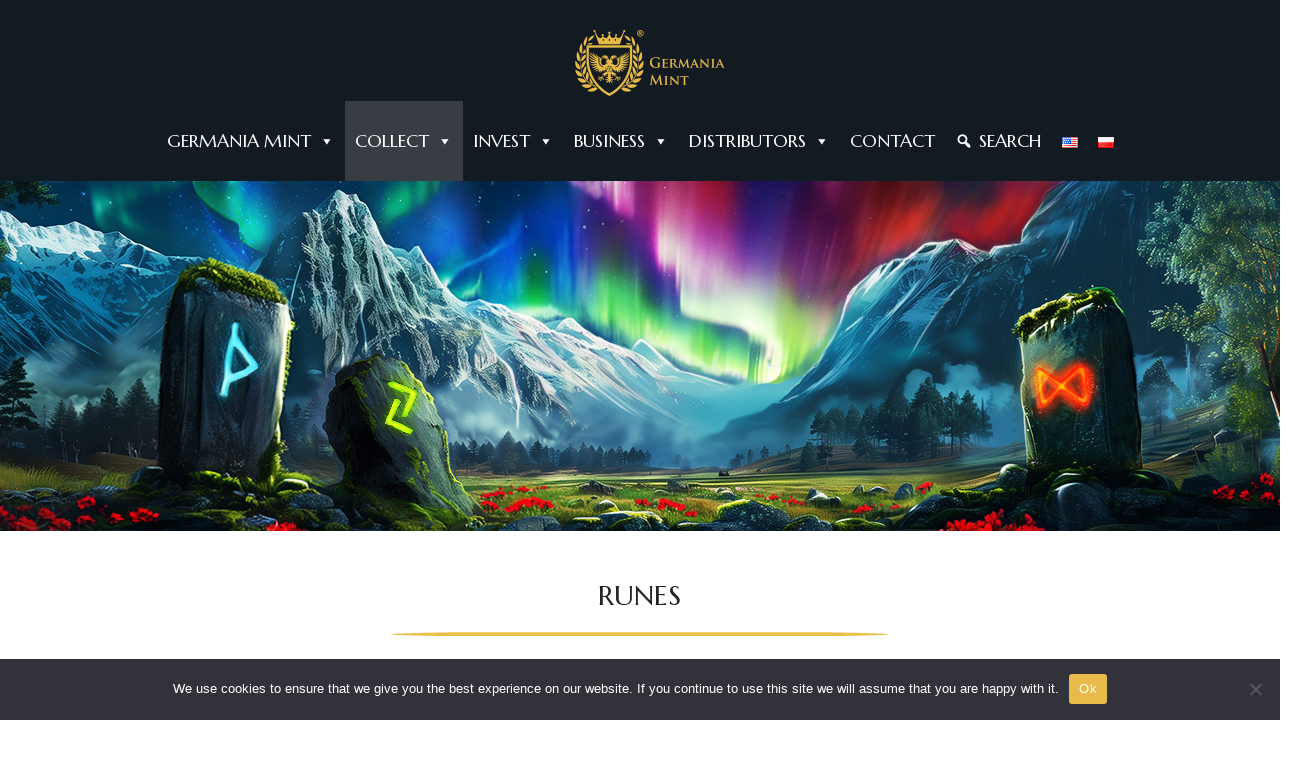

--- FILE ---
content_type: text/html; charset=UTF-8
request_url: https://germaniamint.com/runes/
body_size: 24085
content:
<!doctype html>

				<html lang="en_US">

				
<head>
<title>RUNES - Collectible Silver Cast Bars - Germania Mint</title>
<meta charset="utf-8">
    <meta name="viewport" content="width=device-width,initial-scale=1.0">
    <meta name="author" content="Kacper Rykis">
    <link rel="stylesheet" type="text/css" href="https://germaniamint.com/wp-content/themes/germaniamint/style.css">
    <link href="https://fonts.googleapis.com/css?family=Marcellus" rel="stylesheet">
	<link rel="shortcut icon" type="image/png" href="https://germaniamint.com/wp-content/themes/germaniamint/img/favicon.png"/>
	<link href="https://germaniamint.com/wp-content/themes/germaniamint/css/ihover.min.css" rel="stylesheet">
	<meta name="google-site-verification" content="KAxF5YAqhWZjFAizSUWRhqNdEeoUzhhWZhFU7bJ5DG0" />
	<link rel="pingback" href="https://germaniamint.com/xmlrpc.php" />
	   <script src="https://ajax.googleapis.com/ajax/libs/jquery/1.7.1/jquery.min.js"></script>
	<script src="https://germaniamint.com/wp-content/themes/germaniamint/js/filtrify/js/filtrify.js"></script>
	<link rel="stylesheet" href="https://germaniamint.com/wp-content/themes/germaniamint/js/filtrify/css/filtrify.css">
	<link rel="profile" href="https://gmpg.org/xfn/11" />
	<link href="https://unpkg.com/aos@2.3.1/dist/aos.css" rel="stylesheet">
	<script src="https://unpkg.com/aos@2.3.1/dist/aos.js"></script>
	<meta name='robots' content='index, follow, max-image-preview:large, max-snippet:-1, max-video-preview:-1' />
	<style>img:is([sizes="auto" i], [sizes^="auto," i]) { contain-intrinsic-size: 3000px 1500px }</style>
	<link rel="alternate" href="https://germaniamint.com/runes/" hreflang="en" />
<link rel="alternate" href="https://germaniamint.com/pl/runy/" hreflang="pl" />

	<!-- This site is optimized with the Yoast SEO plugin v26.5 - https://yoast.com/wordpress/plugins/seo/ -->
	<link rel="canonical" href="https://germaniamint.com/runes/" />
	<meta property="og:locale" content="en_US" />
	<meta property="og:locale:alternate" content="pl_PL" />
	<meta property="og:type" content="article" />
	<meta property="og:title" content="RUNES - Collectible Silver Cast Bars - Germania Mint" />
	<meta property="og:description" content="Germania Mint presents the Runes &#8211; cast collectible bars, made of 999.9 silver, marked with an individual number and mint mark. Each Rune is ennobled with a magical color, which reveals itself only when illuminated with a UV flashlight from Germania Mint. A Certificate of Authenticity and minimalist packaging complete the Rune both as a collector&#8217;s item and an ideal gift.  The runic alphabet (Elder Futhark) is a script once used by Germanic peoples. According to beliefs, the god Odin sacrificed his life to receive knowledge of runic magic so he could share it with others.  The alphabet, which consists of 24 characters called runes, was carved in various materials: wood, bone, metal, and most often in stone. Each rune has a specific sound and meaning.  Germania, the heroine of the flagship coin series from Germania Mint, encountered the runes while exploring a new land. Runes also accompany the Valkyries, goddesses and daughters of Odin, who support soldiers who have fallen in battle. And it does not end there&#8230;  Collect the Runes and possess their power!" />
	<meta property="og:url" content="https://germaniamint.com/runes/" />
	<meta property="og:site_name" content="Germania Mint" />
	<meta property="og:image" content="https://germaniamint.com/wp-content/uploads/2024/02/OG-IMAGE.jpg" />
	<meta property="og:image:width" content="1200" />
	<meta property="og:image:height" content="675" />
	<meta property="og:image:type" content="image/jpeg" />
	<meta name="twitter:card" content="summary_large_image" />
	<script type="application/ld+json" class="yoast-schema-graph">{"@context":"https://schema.org","@graph":[{"@type":"CollectionPage","@id":"https://germaniamint.com/runes/","url":"https://germaniamint.com/runes/","name":"RUNES - Collectible Silver Cast Bars - Germania Mint","isPartOf":{"@id":"https://germaniamint.com/#website"},"breadcrumb":{"@id":"https://germaniamint.com/runes/#breadcrumb"},"inLanguage":"en-US"},{"@type":"BreadcrumbList","@id":"https://germaniamint.com/runes/#breadcrumb","itemListElement":[{"@type":"ListItem","position":1,"name":"Home","item":"https://germaniamint.com/"},{"@type":"ListItem","position":2,"name":"RUNES"}]},{"@type":"WebSite","@id":"https://germaniamint.com/#website","url":"https://germaniamint.com/","name":"Germania Mint","description":"Germania Mint: The Collector Experience","potentialAction":[{"@type":"SearchAction","target":{"@type":"EntryPoint","urlTemplate":"https://germaniamint.com/?s={search_term_string}"},"query-input":{"@type":"PropertyValueSpecification","valueRequired":true,"valueName":"search_term_string"}}],"inLanguage":"en-US"}]}</script>
	<!-- / Yoast SEO plugin. -->


<link rel='dns-prefetch' href='//stats.wp.com' />
<link rel="alternate" type="application/rss+xml" title="Germania Mint &raquo; RUNES Category Feed" href="https://germaniamint.com/runes/feed/" />
<script type="text/javascript">
/* <![CDATA[ */
window._wpemojiSettings = {"baseUrl":"https:\/\/s.w.org\/images\/core\/emoji\/16.0.1\/72x72\/","ext":".png","svgUrl":"https:\/\/s.w.org\/images\/core\/emoji\/16.0.1\/svg\/","svgExt":".svg","source":{"concatemoji":"https:\/\/germaniamint.com\/wp-includes\/js\/wp-emoji-release.min.js?ver=6.8.3"}};
/*! This file is auto-generated */
!function(s,n){var o,i,e;function c(e){try{var t={supportTests:e,timestamp:(new Date).valueOf()};sessionStorage.setItem(o,JSON.stringify(t))}catch(e){}}function p(e,t,n){e.clearRect(0,0,e.canvas.width,e.canvas.height),e.fillText(t,0,0);var t=new Uint32Array(e.getImageData(0,0,e.canvas.width,e.canvas.height).data),a=(e.clearRect(0,0,e.canvas.width,e.canvas.height),e.fillText(n,0,0),new Uint32Array(e.getImageData(0,0,e.canvas.width,e.canvas.height).data));return t.every(function(e,t){return e===a[t]})}function u(e,t){e.clearRect(0,0,e.canvas.width,e.canvas.height),e.fillText(t,0,0);for(var n=e.getImageData(16,16,1,1),a=0;a<n.data.length;a++)if(0!==n.data[a])return!1;return!0}function f(e,t,n,a){switch(t){case"flag":return n(e,"\ud83c\udff3\ufe0f\u200d\u26a7\ufe0f","\ud83c\udff3\ufe0f\u200b\u26a7\ufe0f")?!1:!n(e,"\ud83c\udde8\ud83c\uddf6","\ud83c\udde8\u200b\ud83c\uddf6")&&!n(e,"\ud83c\udff4\udb40\udc67\udb40\udc62\udb40\udc65\udb40\udc6e\udb40\udc67\udb40\udc7f","\ud83c\udff4\u200b\udb40\udc67\u200b\udb40\udc62\u200b\udb40\udc65\u200b\udb40\udc6e\u200b\udb40\udc67\u200b\udb40\udc7f");case"emoji":return!a(e,"\ud83e\udedf")}return!1}function g(e,t,n,a){var r="undefined"!=typeof WorkerGlobalScope&&self instanceof WorkerGlobalScope?new OffscreenCanvas(300,150):s.createElement("canvas"),o=r.getContext("2d",{willReadFrequently:!0}),i=(o.textBaseline="top",o.font="600 32px Arial",{});return e.forEach(function(e){i[e]=t(o,e,n,a)}),i}function t(e){var t=s.createElement("script");t.src=e,t.defer=!0,s.head.appendChild(t)}"undefined"!=typeof Promise&&(o="wpEmojiSettingsSupports",i=["flag","emoji"],n.supports={everything:!0,everythingExceptFlag:!0},e=new Promise(function(e){s.addEventListener("DOMContentLoaded",e,{once:!0})}),new Promise(function(t){var n=function(){try{var e=JSON.parse(sessionStorage.getItem(o));if("object"==typeof e&&"number"==typeof e.timestamp&&(new Date).valueOf()<e.timestamp+604800&&"object"==typeof e.supportTests)return e.supportTests}catch(e){}return null}();if(!n){if("undefined"!=typeof Worker&&"undefined"!=typeof OffscreenCanvas&&"undefined"!=typeof URL&&URL.createObjectURL&&"undefined"!=typeof Blob)try{var e="postMessage("+g.toString()+"("+[JSON.stringify(i),f.toString(),p.toString(),u.toString()].join(",")+"));",a=new Blob([e],{type:"text/javascript"}),r=new Worker(URL.createObjectURL(a),{name:"wpTestEmojiSupports"});return void(r.onmessage=function(e){c(n=e.data),r.terminate(),t(n)})}catch(e){}c(n=g(i,f,p,u))}t(n)}).then(function(e){for(var t in e)n.supports[t]=e[t],n.supports.everything=n.supports.everything&&n.supports[t],"flag"!==t&&(n.supports.everythingExceptFlag=n.supports.everythingExceptFlag&&n.supports[t]);n.supports.everythingExceptFlag=n.supports.everythingExceptFlag&&!n.supports.flag,n.DOMReady=!1,n.readyCallback=function(){n.DOMReady=!0}}).then(function(){return e}).then(function(){var e;n.supports.everything||(n.readyCallback(),(e=n.source||{}).concatemoji?t(e.concatemoji):e.wpemoji&&e.twemoji&&(t(e.twemoji),t(e.wpemoji)))}))}((window,document),window._wpemojiSettings);
/* ]]> */
</script>
<link rel='stylesheet' id='cnss_font_awesome_css-css' href='https://germaniamint.com/wp-content/plugins/easy-social-icons/css/font-awesome/css/all.min.css?ver=7.0.0' type='text/css' media='all' />
<link rel='stylesheet' id='cnss_font_awesome_v4_shims-css' href='https://germaniamint.com/wp-content/plugins/easy-social-icons/css/font-awesome/css/v4-shims.min.css?ver=7.0.0' type='text/css' media='all' />
<link rel='stylesheet' id='cnss_css-css' href='https://germaniamint.com/wp-content/plugins/easy-social-icons/css/cnss.css?ver=1.0' type='text/css' media='all' />
<link rel='stylesheet' id='cnss_share_css-css' href='https://germaniamint.com/wp-content/plugins/easy-social-icons/css/share.css?ver=1.0' type='text/css' media='all' />
<style id='wp-emoji-styles-inline-css' type='text/css'>

	img.wp-smiley, img.emoji {
		display: inline !important;
		border: none !important;
		box-shadow: none !important;
		height: 1em !important;
		width: 1em !important;
		margin: 0 0.07em !important;
		vertical-align: -0.1em !important;
		background: none !important;
		padding: 0 !important;
	}
</style>
<link rel='stylesheet' id='wp-block-library-css' href='https://germaniamint.com/wp-includes/css/dist/block-library/style.min.css?ver=6.8.3' type='text/css' media='all' />
<style id='classic-theme-styles-inline-css' type='text/css'>
/*! This file is auto-generated */
.wp-block-button__link{color:#fff;background-color:#32373c;border-radius:9999px;box-shadow:none;text-decoration:none;padding:calc(.667em + 2px) calc(1.333em + 2px);font-size:1.125em}.wp-block-file__button{background:#32373c;color:#fff;text-decoration:none}
</style>
<link rel='stylesheet' id='mediaelement-css' href='https://germaniamint.com/wp-includes/js/mediaelement/mediaelementplayer-legacy.min.css?ver=4.2.17' type='text/css' media='all' />
<link rel='stylesheet' id='wp-mediaelement-css' href='https://germaniamint.com/wp-includes/js/mediaelement/wp-mediaelement.min.css?ver=6.8.3' type='text/css' media='all' />
<style id='jetpack-sharing-buttons-style-inline-css' type='text/css'>
.jetpack-sharing-buttons__services-list{display:flex;flex-direction:row;flex-wrap:wrap;gap:0;list-style-type:none;margin:5px;padding:0}.jetpack-sharing-buttons__services-list.has-small-icon-size{font-size:12px}.jetpack-sharing-buttons__services-list.has-normal-icon-size{font-size:16px}.jetpack-sharing-buttons__services-list.has-large-icon-size{font-size:24px}.jetpack-sharing-buttons__services-list.has-huge-icon-size{font-size:36px}@media print{.jetpack-sharing-buttons__services-list{display:none!important}}.editor-styles-wrapper .wp-block-jetpack-sharing-buttons{gap:0;padding-inline-start:0}ul.jetpack-sharing-buttons__services-list.has-background{padding:1.25em 2.375em}
</style>
<style id='global-styles-inline-css' type='text/css'>
:root{--wp--preset--aspect-ratio--square: 1;--wp--preset--aspect-ratio--4-3: 4/3;--wp--preset--aspect-ratio--3-4: 3/4;--wp--preset--aspect-ratio--3-2: 3/2;--wp--preset--aspect-ratio--2-3: 2/3;--wp--preset--aspect-ratio--16-9: 16/9;--wp--preset--aspect-ratio--9-16: 9/16;--wp--preset--color--black: #000000;--wp--preset--color--cyan-bluish-gray: #abb8c3;--wp--preset--color--white: #ffffff;--wp--preset--color--pale-pink: #f78da7;--wp--preset--color--vivid-red: #cf2e2e;--wp--preset--color--luminous-vivid-orange: #ff6900;--wp--preset--color--luminous-vivid-amber: #fcb900;--wp--preset--color--light-green-cyan: #7bdcb5;--wp--preset--color--vivid-green-cyan: #00d084;--wp--preset--color--pale-cyan-blue: #8ed1fc;--wp--preset--color--vivid-cyan-blue: #0693e3;--wp--preset--color--vivid-purple: #9b51e0;--wp--preset--gradient--vivid-cyan-blue-to-vivid-purple: linear-gradient(135deg,rgba(6,147,227,1) 0%,rgb(155,81,224) 100%);--wp--preset--gradient--light-green-cyan-to-vivid-green-cyan: linear-gradient(135deg,rgb(122,220,180) 0%,rgb(0,208,130) 100%);--wp--preset--gradient--luminous-vivid-amber-to-luminous-vivid-orange: linear-gradient(135deg,rgba(252,185,0,1) 0%,rgba(255,105,0,1) 100%);--wp--preset--gradient--luminous-vivid-orange-to-vivid-red: linear-gradient(135deg,rgba(255,105,0,1) 0%,rgb(207,46,46) 100%);--wp--preset--gradient--very-light-gray-to-cyan-bluish-gray: linear-gradient(135deg,rgb(238,238,238) 0%,rgb(169,184,195) 100%);--wp--preset--gradient--cool-to-warm-spectrum: linear-gradient(135deg,rgb(74,234,220) 0%,rgb(151,120,209) 20%,rgb(207,42,186) 40%,rgb(238,44,130) 60%,rgb(251,105,98) 80%,rgb(254,248,76) 100%);--wp--preset--gradient--blush-light-purple: linear-gradient(135deg,rgb(255,206,236) 0%,rgb(152,150,240) 100%);--wp--preset--gradient--blush-bordeaux: linear-gradient(135deg,rgb(254,205,165) 0%,rgb(254,45,45) 50%,rgb(107,0,62) 100%);--wp--preset--gradient--luminous-dusk: linear-gradient(135deg,rgb(255,203,112) 0%,rgb(199,81,192) 50%,rgb(65,88,208) 100%);--wp--preset--gradient--pale-ocean: linear-gradient(135deg,rgb(255,245,203) 0%,rgb(182,227,212) 50%,rgb(51,167,181) 100%);--wp--preset--gradient--electric-grass: linear-gradient(135deg,rgb(202,248,128) 0%,rgb(113,206,126) 100%);--wp--preset--gradient--midnight: linear-gradient(135deg,rgb(2,3,129) 0%,rgb(40,116,252) 100%);--wp--preset--font-size--small: 13px;--wp--preset--font-size--medium: 20px;--wp--preset--font-size--large: 36px;--wp--preset--font-size--x-large: 42px;--wp--preset--spacing--20: 0.44rem;--wp--preset--spacing--30: 0.67rem;--wp--preset--spacing--40: 1rem;--wp--preset--spacing--50: 1.5rem;--wp--preset--spacing--60: 2.25rem;--wp--preset--spacing--70: 3.38rem;--wp--preset--spacing--80: 5.06rem;--wp--preset--shadow--natural: 6px 6px 9px rgba(0, 0, 0, 0.2);--wp--preset--shadow--deep: 12px 12px 50px rgba(0, 0, 0, 0.4);--wp--preset--shadow--sharp: 6px 6px 0px rgba(0, 0, 0, 0.2);--wp--preset--shadow--outlined: 6px 6px 0px -3px rgba(255, 255, 255, 1), 6px 6px rgba(0, 0, 0, 1);--wp--preset--shadow--crisp: 6px 6px 0px rgba(0, 0, 0, 1);}:where(.is-layout-flex){gap: 0.5em;}:where(.is-layout-grid){gap: 0.5em;}body .is-layout-flex{display: flex;}.is-layout-flex{flex-wrap: wrap;align-items: center;}.is-layout-flex > :is(*, div){margin: 0;}body .is-layout-grid{display: grid;}.is-layout-grid > :is(*, div){margin: 0;}:where(.wp-block-columns.is-layout-flex){gap: 2em;}:where(.wp-block-columns.is-layout-grid){gap: 2em;}:where(.wp-block-post-template.is-layout-flex){gap: 1.25em;}:where(.wp-block-post-template.is-layout-grid){gap: 1.25em;}.has-black-color{color: var(--wp--preset--color--black) !important;}.has-cyan-bluish-gray-color{color: var(--wp--preset--color--cyan-bluish-gray) !important;}.has-white-color{color: var(--wp--preset--color--white) !important;}.has-pale-pink-color{color: var(--wp--preset--color--pale-pink) !important;}.has-vivid-red-color{color: var(--wp--preset--color--vivid-red) !important;}.has-luminous-vivid-orange-color{color: var(--wp--preset--color--luminous-vivid-orange) !important;}.has-luminous-vivid-amber-color{color: var(--wp--preset--color--luminous-vivid-amber) !important;}.has-light-green-cyan-color{color: var(--wp--preset--color--light-green-cyan) !important;}.has-vivid-green-cyan-color{color: var(--wp--preset--color--vivid-green-cyan) !important;}.has-pale-cyan-blue-color{color: var(--wp--preset--color--pale-cyan-blue) !important;}.has-vivid-cyan-blue-color{color: var(--wp--preset--color--vivid-cyan-blue) !important;}.has-vivid-purple-color{color: var(--wp--preset--color--vivid-purple) !important;}.has-black-background-color{background-color: var(--wp--preset--color--black) !important;}.has-cyan-bluish-gray-background-color{background-color: var(--wp--preset--color--cyan-bluish-gray) !important;}.has-white-background-color{background-color: var(--wp--preset--color--white) !important;}.has-pale-pink-background-color{background-color: var(--wp--preset--color--pale-pink) !important;}.has-vivid-red-background-color{background-color: var(--wp--preset--color--vivid-red) !important;}.has-luminous-vivid-orange-background-color{background-color: var(--wp--preset--color--luminous-vivid-orange) !important;}.has-luminous-vivid-amber-background-color{background-color: var(--wp--preset--color--luminous-vivid-amber) !important;}.has-light-green-cyan-background-color{background-color: var(--wp--preset--color--light-green-cyan) !important;}.has-vivid-green-cyan-background-color{background-color: var(--wp--preset--color--vivid-green-cyan) !important;}.has-pale-cyan-blue-background-color{background-color: var(--wp--preset--color--pale-cyan-blue) !important;}.has-vivid-cyan-blue-background-color{background-color: var(--wp--preset--color--vivid-cyan-blue) !important;}.has-vivid-purple-background-color{background-color: var(--wp--preset--color--vivid-purple) !important;}.has-black-border-color{border-color: var(--wp--preset--color--black) !important;}.has-cyan-bluish-gray-border-color{border-color: var(--wp--preset--color--cyan-bluish-gray) !important;}.has-white-border-color{border-color: var(--wp--preset--color--white) !important;}.has-pale-pink-border-color{border-color: var(--wp--preset--color--pale-pink) !important;}.has-vivid-red-border-color{border-color: var(--wp--preset--color--vivid-red) !important;}.has-luminous-vivid-orange-border-color{border-color: var(--wp--preset--color--luminous-vivid-orange) !important;}.has-luminous-vivid-amber-border-color{border-color: var(--wp--preset--color--luminous-vivid-amber) !important;}.has-light-green-cyan-border-color{border-color: var(--wp--preset--color--light-green-cyan) !important;}.has-vivid-green-cyan-border-color{border-color: var(--wp--preset--color--vivid-green-cyan) !important;}.has-pale-cyan-blue-border-color{border-color: var(--wp--preset--color--pale-cyan-blue) !important;}.has-vivid-cyan-blue-border-color{border-color: var(--wp--preset--color--vivid-cyan-blue) !important;}.has-vivid-purple-border-color{border-color: var(--wp--preset--color--vivid-purple) !important;}.has-vivid-cyan-blue-to-vivid-purple-gradient-background{background: var(--wp--preset--gradient--vivid-cyan-blue-to-vivid-purple) !important;}.has-light-green-cyan-to-vivid-green-cyan-gradient-background{background: var(--wp--preset--gradient--light-green-cyan-to-vivid-green-cyan) !important;}.has-luminous-vivid-amber-to-luminous-vivid-orange-gradient-background{background: var(--wp--preset--gradient--luminous-vivid-amber-to-luminous-vivid-orange) !important;}.has-luminous-vivid-orange-to-vivid-red-gradient-background{background: var(--wp--preset--gradient--luminous-vivid-orange-to-vivid-red) !important;}.has-very-light-gray-to-cyan-bluish-gray-gradient-background{background: var(--wp--preset--gradient--very-light-gray-to-cyan-bluish-gray) !important;}.has-cool-to-warm-spectrum-gradient-background{background: var(--wp--preset--gradient--cool-to-warm-spectrum) !important;}.has-blush-light-purple-gradient-background{background: var(--wp--preset--gradient--blush-light-purple) !important;}.has-blush-bordeaux-gradient-background{background: var(--wp--preset--gradient--blush-bordeaux) !important;}.has-luminous-dusk-gradient-background{background: var(--wp--preset--gradient--luminous-dusk) !important;}.has-pale-ocean-gradient-background{background: var(--wp--preset--gradient--pale-ocean) !important;}.has-electric-grass-gradient-background{background: var(--wp--preset--gradient--electric-grass) !important;}.has-midnight-gradient-background{background: var(--wp--preset--gradient--midnight) !important;}.has-small-font-size{font-size: var(--wp--preset--font-size--small) !important;}.has-medium-font-size{font-size: var(--wp--preset--font-size--medium) !important;}.has-large-font-size{font-size: var(--wp--preset--font-size--large) !important;}.has-x-large-font-size{font-size: var(--wp--preset--font-size--x-large) !important;}
:where(.wp-block-post-template.is-layout-flex){gap: 1.25em;}:where(.wp-block-post-template.is-layout-grid){gap: 1.25em;}
:where(.wp-block-columns.is-layout-flex){gap: 2em;}:where(.wp-block-columns.is-layout-grid){gap: 2em;}
:root :where(.wp-block-pullquote){font-size: 1.5em;line-height: 1.6;}
</style>
<link rel='stylesheet' id='contact-form-7-css' href='https://germaniamint.com/wp-content/plugins/contact-form-7/includes/css/styles.css?ver=6.1.2' type='text/css' media='all' />
<link rel='stylesheet' id='cookie-notice-front-css' href='https://germaniamint.com/wp-content/plugins/cookie-notice/css/front.min.css?ver=2.5.11' type='text/css' media='all' />
<link rel='stylesheet' id='powertip-css' href='https://germaniamint.com/wp-content/plugins/devvn-image-hotspot/frontend/css/jquery.powertip.min.css?ver=1.2.0' type='text/css' media='all' />
<link rel='stylesheet' id='maps-points-css' href='https://germaniamint.com/wp-content/plugins/devvn-image-hotspot/frontend/css/maps_points.css?ver=1.2.9' type='text/css' media='all' />
<link rel='stylesheet' id='megamenu-css' href='https://germaniamint.com/wp-content/uploads/maxmegamenu/style_en_us.css?ver=18f06a' type='text/css' media='all' />
<link rel='stylesheet' id='dashicons-css' href='https://germaniamint.com/wp-includes/css/dashicons.min.css?ver=6.8.3' type='text/css' media='all' />
<link rel='stylesheet' id='jquery-lazyloadxt-spinner-css-css' href='//germaniamint.com/wp-content/plugins/a3-lazy-load/assets/css/jquery.lazyloadxt.spinner.css?ver=6.8.3' type='text/css' media='all' />
<link rel='stylesheet' id='a3a3_lazy_load-css' href='//germaniamint.com/wp-content/uploads/sass/a3_lazy_load.min.css?ver=1649141965' type='text/css' media='all' />
<script type="text/javascript" src="https://germaniamint.com/wp-includes/js/jquery/jquery.min.js?ver=3.7.1" id="jquery-core-js"></script>
<script type="text/javascript" src="https://germaniamint.com/wp-includes/js/jquery/jquery-migrate.min.js?ver=3.4.1" id="jquery-migrate-js"></script>
<script type="text/javascript" src="https://germaniamint.com/wp-content/plugins/easy-social-icons/js/cnss.js?ver=1.0" id="cnss_js-js"></script>
<script type="text/javascript" src="https://germaniamint.com/wp-content/plugins/easy-social-icons/js/share.js?ver=1.0" id="cnss_share_js-js"></script>
<script type="text/javascript" id="cookie-notice-front-js-before">
/* <![CDATA[ */
var cnArgs = {"ajaxUrl":"https:\/\/germaniamint.com\/wp-admin\/admin-ajax.php","nonce":"47057baf22","hideEffect":"fade","position":"bottom","onScroll":false,"onScrollOffset":100,"onClick":false,"cookieName":"cookie_notice_accepted","cookieTime":2592000,"cookieTimeRejected":2592000,"globalCookie":false,"redirection":false,"cache":false,"revokeCookies":false,"revokeCookiesOpt":"automatic"};
/* ]]> */
</script>
<script type="text/javascript" src="https://germaniamint.com/wp-content/plugins/cookie-notice/js/front.min.js?ver=2.5.11" id="cookie-notice-front-js"></script>
<link rel="https://api.w.org/" href="https://germaniamint.com/wp-json/" /><link rel="alternate" title="JSON" type="application/json" href="https://germaniamint.com/wp-json/wp/v2/categories/1028" /><link rel="EditURI" type="application/rsd+xml" title="RSD" href="https://germaniamint.com/xmlrpc.php?rsd" />
<meta name="generator" content="WordPress 6.8.3" />
<style type="text/css">
		ul.cnss-social-icon li.cn-fa-icon a{background-color:#121b21!important;}
		ul.cnss-social-icon li.cn-fa-icon a:hover{background-color:#121b21!important;color:#ffffff!important;}
		</style><script type="text/javascript">
(function(url){
	if(/(?:Chrome\/26\.0\.1410\.63 Safari\/537\.31|WordfenceTestMonBot)/.test(navigator.userAgent)){ return; }
	var addEvent = function(evt, handler) {
		if (window.addEventListener) {
			document.addEventListener(evt, handler, false);
		} else if (window.attachEvent) {
			document.attachEvent('on' + evt, handler);
		}
	};
	var removeEvent = function(evt, handler) {
		if (window.removeEventListener) {
			document.removeEventListener(evt, handler, false);
		} else if (window.detachEvent) {
			document.detachEvent('on' + evt, handler);
		}
	};
	var evts = 'contextmenu dblclick drag dragend dragenter dragleave dragover dragstart drop keydown keypress keyup mousedown mousemove mouseout mouseover mouseup mousewheel scroll'.split(' ');
	var logHuman = function() {
		if (window.wfLogHumanRan) { return; }
		window.wfLogHumanRan = true;
		var wfscr = document.createElement('script');
		wfscr.type = 'text/javascript';
		wfscr.async = true;
		wfscr.src = url + '&r=' + Math.random();
		(document.getElementsByTagName('head')[0]||document.getElementsByTagName('body')[0]).appendChild(wfscr);
		for (var i = 0; i < evts.length; i++) {
			removeEvent(evts[i], logHuman);
		}
	};
	for (var i = 0; i < evts.length; i++) {
		addEvent(evts[i], logHuman);
	}
})('//germaniamint.com/?wordfence_lh=1&hid=F660A303F0305D78A2BE58F7F2CD65DD');
</script>	<style>img#wpstats{display:none}</style>
				<style type="text/css" id="wp-custom-css">
			.footer-widget {
	font-size: 15px !important;
}
.footer-wrapper h4 {
	color: #E7BA48 !important;
	font-size: 18px !important;
}
.category-861 .col-md-8 ul, .category-589 .col-md-8 ul {
	display: inline-block;
	text-align: left;
}
.grecaptcha-badge {
	opacity: 0;
}
.ukryj-tlo-popupu {
	display: none;
}
.page-title {
	display: none;
}
.woocommerce-error {
	display:none;
}
.wp-block-media-text__media img, .wp-block-media-text__media video {
	height: auto;
}
.wp-block-image img {
	max-width: 100%;
	height: auto;
}
.footer-widget ul {
	list-style-type: none;
}
.line-page {
	height: 5px;
	max-width:500px!important;
}
.bars-photos {
	text-align: center;
}
.aligncenter figcaption {
	width: 100%;
	text-align: center;
}
.page-id-6879 .wp-block-image figure {
	border: 1px solid rgba(0,0,0,0.10);
	padding: 10px;
}
.main-content {
	min-height: 640px;
}
.wp-block-jetpack-slideshow .wp-block-jetpack-slideshow_caption.gallery-caption {
	text-align: center!important;
}
.wp-block-jetpack-slideshow .amp-carousel-button, .wp-block-jetpack-slideshow .wp-block-jetpack-slideshow_button-next, .wp-block-jetpack-slideshow .wp-block-jetpack-slideshow_button-pause, .wp-block-jetpack-slideshow .wp-block-jetpack-slideshow_button-play, .wp-block-jetpack-slideshow .wp-block-jetpack-slideshow_button-prev {
	background-color: #121B21!important;
}
.wp-block-button__link {
	background-color: #121B21;
}
.wpcf7-form input[type="text"], input[type="email"], textarea {width:100% !important;}		</style>
		<style type="text/css">/** Mega Menu CSS: fs **/</style>
	<!-- Google Tag Manager -->
	<script>(function(w,d,s,l,i){w[l]=w[l]||[];w[l].push({'gtm.start':
	new Date().getTime(),event:'gtm.js'});var f=d.getElementsByTagName(s)[0],
	j=d.createElement(s),dl=l!='dataLayer'?'&l='+l:'';j.async=true;j.src=
	'https://www.googletagmanager.com/gtm.js?id='+i+dl;f.parentNode.insertBefore(j,f);
	})(window,document,'script','dataLayer','GTM-ML7CDBM');</script>
	<!-- End Google Tag Manager -->
</head>
<style>
#fafnir {
position: fixed;
top: 25%;
right: -10px;
z-index:99999;
transition: .8s;
}
#fafnir:hover {
	right: 0px;
	transition: .8s;
}

@media only screen and (max-width: 800px) {
  #fafnir img {
width: 25%;
position: fixed;
top: 25%;
right: -10px;
z-index:99999;
transition: .8s;
}
}
#mega-menu-wrap-primary #mega-menu-primary {
	visibility: visible;
	text-align: center!important;
	padding: 0px 0px 0px 0px;
}
@media only screen and (min-width: 1004px) {
  .gm-logo {
	padding-top: 30px!important;
}
}
@media only screen and (min-width: 993px) {
			.newslletter-signup-form {
				display: block;
				visibility: visible;
			}
			.newslletter-signup-form-mobile {
				display: none;
				visibility: hidden;
			}
    }
	
@media only screen and (max-width: 992px) {
			.newslletter-signup-form {
				display: none;
				visibility: hidden;
			}
			.newslletter-signup-form-mobile {
				display: block;
				visibility: visible;
			}
    }

 .margin-25 {
 	margin-top: 25px;
 	margin-bottom: 25px;
 }
 
</style>
<body class="archive category category-runes category-1028 wp-theme-germaniamint cookies-not-set mega-menu-primary">
<!-- Google Tag Manager (noscript) -->
<noscript><iframe src="https://www.googletagmanager.com/ns.html?id=GTM-ML7CDBM"
height="0" width="0" style="display:none;visibility:hidden"></iframe></noscript>
<!-- End Google Tag Manager (noscript) -->
<script>
  AOS.init();
</script>
    <div id="layer-top">
        <!--      HEADER MENU      -->
        <div class="container-fluid" id="top-position">
            <div class="row header-menu">

                <div class="col-lg-12 p-0">
				                <a href="https://germaniamint.com">
                                        <img class="gm-logo" src="https://germaniamint.com/wp-content/themes/germaniamint/img/logo.png" alt="Germania Mint Logo">
                                    </a>
                <div id="mega-menu-wrap-primary" class="mega-menu-wrap"><div class="mega-menu-toggle"><div class="mega-toggle-blocks-left"></div><div class="mega-toggle-blocks-center"></div><div class="mega-toggle-blocks-right"><div class='mega-toggle-block mega-menu-toggle-block mega-toggle-block-1' id='mega-toggle-block-1' tabindex='0'><span class='mega-toggle-label' role='button' aria-expanded='false'><span class='mega-toggle-label-closed'>MENU</span><span class='mega-toggle-label-open'>MENU</span></span></div></div></div><ul id="mega-menu-primary" class="mega-menu max-mega-menu mega-menu-horizontal mega-no-js" data-event="hover_intent" data-effect="fade_up" data-effect-speed="200" data-effect-mobile="disabled" data-effect-speed-mobile="0" data-mobile-force-width="false" data-second-click="close" data-document-click="collapse" data-vertical-behaviour="standard" data-breakpoint="1004" data-unbind="true" data-mobile-state="collapse_all" data-mobile-direction="vertical" data-hover-intent-timeout="300" data-hover-intent-interval="100"><li class="mega-menu-item mega-menu-item-type-custom mega-menu-item-object-custom mega-menu-item-has-children mega-align-bottom-left mega-menu-flyout mega-menu-item-334" id="mega-menu-item-334"><a class="mega-menu-link" href="#" aria-expanded="false" tabindex="0">GERMANIA MINT<span class="mega-indicator" aria-hidden="true"></span></a>
<ul class="mega-sub-menu">
<li class="mega-menu-item mega-menu-item-type-taxonomy mega-menu-item-object-category mega-menu-item-12787" id="mega-menu-item-12787"><a class="mega-menu-link" href="https://germaniamint.com/news/">NEWS</a></li><li class="mega-menu-item mega-menu-item-type-post_type mega-menu-item-object-page mega-menu-item-5944" id="mega-menu-item-5944"><a class="mega-menu-link" href="https://germaniamint.com/about-us/">ABOUT US</a></li><li class="mega-menu-item mega-menu-item-type-post_type mega-menu-item-object-page mega-menu-item-5945" id="mega-menu-item-5945"><a class="mega-menu-link" href="https://germaniamint.com/mission-vision-values/">MISSION, VISION & VALUES</a></li><li class="mega-menu-item mega-menu-item-type-custom mega-menu-item-object-custom mega-menu-item-has-children mega-menu-item-9620" id="mega-menu-item-9620"><a class="mega-menu-link" href="#" aria-expanded="false">CAREER<span class="mega-indicator" aria-hidden="true"></span></a>
	<ul class="mega-sub-menu">
<li class="mega-menu-item mega-menu-item-type-post_type mega-menu-item-object-page mega-menu-item-5946" id="mega-menu-item-5946"><a class="mega-menu-link" href="https://germaniamint.com/career/">WHY GERMANIA MINT?</a></li><li class="mega-menu-item mega-menu-item-type-post_type mega-menu-item-object-page mega-menu-item-9621" id="mega-menu-item-9621"><a class="mega-menu-link" href="https://germaniamint.com/our-numismatic-class/">NUMISMATIC CLASS</a></li>	</ul>
</li></ul>
</li><li class="mega-menu-item mega-menu-item-type-custom mega-menu-item-object-custom mega-current-menu-ancestor mega-menu-item-has-children mega-align-bottom-left mega-menu-flyout mega-menu-item-468" id="mega-menu-item-468"><a class="mega-menu-link" href="#" aria-expanded="false" tabindex="0">COLLECT<span class="mega-indicator" aria-hidden="true"></span></a>
<ul class="mega-sub-menu">
<li class="mega-menu-item mega-menu-item-type-taxonomy mega-menu-item-object-category mega-menu-item-16033" id="mega-menu-item-16033"><a class="mega-menu-link" href="https://germaniamint.com/issue-plan/2025/">2025</a></li><li class="mega-menu-item mega-menu-item-type-custom mega-menu-item-object-custom mega-menu-item-has-children mega-menu-item-13220" id="mega-menu-item-13220"><a class="mega-menu-link" href="#" aria-expanded="false">COINS<span class="mega-indicator" aria-hidden="true"></span></a>
	<ul class="mega-sub-menu">
<li class="mega-menu-item mega-menu-item-type-custom mega-menu-item-object-custom mega-menu-item-has-children mega-menu-item-5948" id="mega-menu-item-5948"><a class="mega-menu-link" href="#" aria-expanded="false">PREVIOUS YEARS<span class="mega-indicator" aria-hidden="true"></span></a>
		<ul class="mega-sub-menu">
<li class="mega-menu-item mega-menu-item-type-taxonomy mega-menu-item-object-category mega-menu-item-14012" id="mega-menu-item-14012"><a class="mega-menu-link" href="https://germaniamint.com/issue-plan/2024/">2024</a></li><li class="mega-menu-item mega-menu-item-type-taxonomy mega-menu-item-object-category mega-menu-item-11365" id="mega-menu-item-11365"><a class="mega-menu-link" href="https://germaniamint.com/issue-plan/2023/">2023</a></li><li class="mega-menu-item mega-menu-item-type-taxonomy mega-menu-item-object-category mega-menu-item-8883" id="mega-menu-item-8883"><a class="mega-menu-link" href="https://germaniamint.com/issue-plan/2022-en/">2022</a></li><li class="mega-menu-item mega-menu-item-type-taxonomy mega-menu-item-object-category mega-menu-item-4177" id="mega-menu-item-4177"><a class="mega-menu-link" href="https://germaniamint.com/issue-plan/2021/">2021</a></li><li class="mega-menu-item mega-menu-item-type-taxonomy mega-menu-item-object-category mega-menu-item-2398" id="mega-menu-item-2398"><a class="mega-menu-link" href="https://germaniamint.com/issue-plan/2020/">2020</a></li><li class="mega-menu-item mega-menu-item-type-taxonomy mega-menu-item-object-category mega-menu-item-164" id="mega-menu-item-164"><a class="mega-menu-link" href="https://germaniamint.com/issue-plan/2019/">2019</a></li><li class="mega-menu-item mega-menu-item-type-taxonomy mega-menu-item-object-category mega-menu-item-163" id="mega-menu-item-163"><a class="mega-menu-link" href="https://germaniamint.com/issue-plan/">ALL ISSUES</a></li>		</ul>
</li><li class="mega-menu-item mega-menu-item-type-taxonomy mega-menu-item-object-category mega-menu-item-490" id="mega-menu-item-490"><a class="mega-menu-link" href="https://germaniamint.com/series/germania/">GERMANIA</a></li><li class="mega-menu-item mega-menu-item-type-taxonomy mega-menu-item-object-category mega-menu-item-15743" id="mega-menu-item-15743"><a class="mega-menu-link" href="https://germaniamint.com/series/artefacts/">ARTEFACTS</a></li><li class="mega-menu-item mega-menu-item-type-taxonomy mega-menu-item-object-category mega-menu-item-14835" id="mega-menu-item-14835"><a class="mega-menu-link" href="https://germaniamint.com/series/ragnarok/">RAGNARÖK</a></li><li class="mega-menu-item mega-menu-item-type-taxonomy mega-menu-item-object-category mega-menu-item-13319" id="mega-menu-item-13319"><a class="mega-menu-link" href="https://germaniamint.com/series/witchcraft/">WITCHCRAFT</a></li><li class="mega-menu-item mega-menu-item-type-taxonomy mega-menu-item-object-category mega-menu-item-13789" id="mega-menu-item-13789"><a class="mega-menu-link" href="https://germaniamint.com/series/golden-eagle-series/">GOLDEN EAGLE</a></li><li class="mega-menu-item mega-menu-item-type-taxonomy mega-menu-item-object-category mega-menu-item-473" id="mega-menu-item-473"><a class="mega-menu-link" href="https://germaniamint.com/series/the-allegories/">ALLEGORIES</a></li><li class="mega-menu-item mega-menu-item-type-taxonomy mega-menu-item-object-category mega-menu-item-477" id="mega-menu-item-477"><a class="mega-menu-link" href="https://germaniamint.com/series/mythical-forest/">MYTHICAL FOREST</a></li><li class="mega-menu-item mega-menu-item-type-taxonomy mega-menu-item-object-category mega-menu-item-474" id="mega-menu-item-474"><a class="mega-menu-link" href="https://germaniamint.com/series/the-warriors/">WARRIORS</a></li><li class="mega-menu-item mega-menu-item-type-taxonomy mega-menu-item-object-category mega-menu-item-472" id="mega-menu-item-472"><a class="mega-menu-link" href="https://germaniamint.com/series/germania-beasts/">GERMANIA BEASTS</a></li><li class="mega-menu-item mega-menu-item-type-taxonomy mega-menu-item-object-category mega-menu-item-10481" id="mega-menu-item-10481"><a class="mega-menu-link" href="https://germaniamint.com/series/knights-of-the-past/">KNIGHTS OF THE PAST</a></li><li class="mega-menu-item mega-menu-item-type-taxonomy mega-menu-item-object-category mega-menu-item-9284" id="mega-menu-item-9284"><a class="mega-menu-link" href="https://germaniamint.com/series/valkyries/">VALKYRIES</a></li><li class="mega-menu-item mega-menu-item-type-taxonomy mega-menu-item-object-category mega-menu-item-15640" id="mega-menu-item-15640"><a class="mega-menu-link" href="https://germaniamint.com/issue-plan/co-branded-coins/">CO-BRANDED</a></li><li class="mega-menu-item mega-menu-item-type-taxonomy mega-menu-item-object-category mega-menu-item-6928" id="mega-menu-item-6928"><a class="mega-menu-link" href="https://germaniamint.com/issue-plan/partner-issues/">PARTNER ISSUES</a></li>	</ul>
</li><li class="mega-menu-item mega-menu-item-type-custom mega-menu-item-object-custom mega-current-menu-ancestor mega-current-menu-parent mega-menu-item-has-children mega-menu-item-13221" id="mega-menu-item-13221"><a class="mega-menu-link" href="#" aria-expanded="false">BARS<span class="mega-indicator" aria-hidden="true"></span></a>
	<ul class="mega-sub-menu">
<li class="mega-menu-item mega-menu-item-type-taxonomy mega-menu-item-object-category mega-menu-item-15546" id="mega-menu-item-15546"><a class="mega-menu-link" href="https://germaniamint.com/bars/gods/">GODS</a></li><li class="mega-menu-item mega-menu-item-type-taxonomy mega-menu-item-object-category mega-menu-item-13606" id="mega-menu-item-13606"><a class="mega-menu-link" href="https://germaniamint.com/bars/goddesses/">GODDESSES</a></li><li class="mega-menu-item mega-menu-item-type-custom mega-menu-item-object-custom mega-current-menu-item mega-menu-item-12184" id="mega-menu-item-12184"><a class="mega-menu-link" href="/runes" aria-current="page">RUNES</a></li><li class="mega-menu-item mega-menu-item-type-custom mega-menu-item-object-custom mega-menu-item-has-children mega-menu-item-17534" id="mega-menu-item-17534"><a class="mega-menu-link" href="#" aria-expanded="false">COMMEMORATIVE<span class="mega-indicator" aria-hidden="true"></span></a>
		<ul class="mega-sub-menu">
<li class="mega-menu-item mega-menu-item-type-taxonomy mega-menu-item-object-category mega-menu-item-17535" id="mega-menu-item-17535"><a class="mega-menu-link" href="https://germaniamint.com/bars/diwali/">DIWALI</a></li>		</ul>
</li><li class="mega-menu-item mega-menu-item-type-custom mega-menu-item-object-custom mega-menu-item-has-children mega-menu-item-17532" id="mega-menu-item-17532"><a class="mega-menu-link" href="#" aria-expanded="false">FAIR<span class="mega-indicator" aria-hidden="true"></span></a>
		<ul class="mega-sub-menu">
<li class="mega-menu-item mega-menu-item-type-taxonomy mega-menu-item-object-category mega-menu-item-14970" id="mega-menu-item-14970"><a class="mega-menu-link" href="https://germaniamint.com/bars/ana-2024-edition/">2024 ANA EDITION</a></li><li class="mega-menu-item mega-menu-item-type-taxonomy mega-menu-item-object-category mega-menu-item-13759" id="mega-menu-item-13759"><a class="mega-menu-link" href="https://germaniamint.com/bars/bearlin/">BEARLIN</a></li><li class="mega-menu-item mega-menu-item-type-custom mega-menu-item-object-custom mega-menu-item-13222" id="mega-menu-item-13222"><a class="mega-menu-link" href="https://germaniamint.com/bars/bice-edition/">BICE EDITION</a></li>		</ul>
</li><li class="mega-menu-item mega-menu-item-type-custom mega-menu-item-object-custom mega-menu-item-has-children mega-menu-item-15572" id="mega-menu-item-15572"><a class="mega-menu-link" href="#" aria-expanded="false">PARTNER ISSUES<span class="mega-indicator" aria-hidden="true"></span></a>
		<ul class="mega-sub-menu">
<li class="mega-menu-item mega-menu-item-type-taxonomy mega-menu-item-object-category mega-menu-item-15573" id="mega-menu-item-15573"><a class="mega-menu-link" href="https://germaniamint.com/bars/norse-gods/">NORSE GODS</a></li>		</ul>
</li><li class="mega-menu-item mega-menu-item-type-custom mega-menu-item-object-custom mega-menu-item-has-children mega-menu-item-14911" id="mega-menu-item-14911"><a class="mega-menu-link" href="#" aria-expanded="false">CO-BRANDED<span class="mega-indicator" aria-hidden="true"></span></a>
		<ul class="mega-sub-menu">
<li class="mega-menu-item mega-menu-item-type-taxonomy mega-menu-item-object-category mega-menu-item-15055" id="mega-menu-item-15055"><a class="mega-menu-link" href="https://germaniamint.com/co-branded/americana/">AMERICANA</a></li><li class="mega-menu-item mega-menu-item-type-taxonomy mega-menu-item-object-category mega-menu-item-15716" id="mega-menu-item-15716"><a class="mega-menu-link" href="https://germaniamint.com/co-branded/pink-october/">PINK OCTOBER</a></li>		</ul>
</li>	</ul>
</li><li class="mega-menu-item mega-menu-item-type-custom mega-menu-item-object-custom mega-menu-item-9882" id="mega-menu-item-9882"><a class="mega-menu-link" href="https://germaniamint.com/wp-content/uploads/2025/02/germania-mint-catalogue-2025.pdf">CATALOGUE</a></li></ul>
</li><li class="mega-menu-item mega-menu-item-type-custom mega-menu-item-object-custom mega-menu-item-has-children mega-align-bottom-left mega-menu-flyout mega-menu-item-10921" id="mega-menu-item-10921"><a class="mega-menu-link" href="#" aria-expanded="false" tabindex="0">INVEST<span class="mega-indicator" aria-hidden="true"></span></a>
<ul class="mega-sub-menu">
<li class="mega-menu-item mega-menu-item-type-custom mega-menu-item-object-custom mega-menu-item-has-children mega-menu-item-16020" id="mega-menu-item-16020"><a class="mega-menu-link" href="#" aria-expanded="false">CAST BARS<span class="mega-indicator" aria-hidden="true"></span></a>
	<ul class="mega-sub-menu">
<li class="mega-menu-item mega-menu-item-type-taxonomy mega-menu-item-object-category mega-menu-item-4843" id="mega-menu-item-4843"><a class="mega-menu-link" href="https://germaniamint.com/bars/silver-cast-bars/">SILVER CAST BARS</a></li><li class="mega-menu-item mega-menu-item-type-taxonomy mega-menu-item-object-category mega-menu-item-12476" id="mega-menu-item-12476"><a class="mega-menu-link" href="https://germaniamint.com/bars/gold-cast-bars/">GOLD CAST BARS</a></li><li class="mega-menu-item mega-menu-item-type-taxonomy mega-menu-item-object-category mega-menu-item-11007" id="mega-menu-item-11007"><a class="mega-menu-link" href="https://germaniamint.com/bars/copper-cast-bars/">COPPER CAST BARS</a></li>	</ul>
</li><li class="mega-menu-item mega-menu-item-type-custom mega-menu-item-object-custom mega-menu-item-has-children mega-menu-item-16021" id="mega-menu-item-16021"><a class="mega-menu-link" href="#" aria-expanded="false">MINTED BARS<span class="mega-indicator" aria-hidden="true"></span></a>
	<ul class="mega-sub-menu">
<li class="mega-menu-item mega-menu-item-type-taxonomy mega-menu-item-object-category mega-menu-item-16135" id="mega-menu-item-16135"><a class="mega-menu-link" href="https://germaniamint.com/bars/silver-minted-bars/">SILVER MINTED BARS</a></li><li class="mega-menu-item mega-menu-item-type-taxonomy mega-menu-item-object-category mega-menu-item-16019" id="mega-menu-item-16019"><a class="mega-menu-link" href="https://germaniamint.com/bars/gold-minted-bars/">GOLD MINTED BARS</a></li>	</ul>
</li><li class="mega-menu-item mega-menu-item-type-post_type mega-menu-item-object-page mega-menu-item-4847" id="mega-menu-item-4847"><a class="mega-menu-link" href="https://germaniamint.com/silver-grain/">SILVER GRAIN</a></li><li class="mega-menu-item mega-menu-item-type-post_type mega-menu-item-object-page mega-menu-item-5950" id="mega-menu-item-5950"><a class="mega-menu-link" href="https://germaniamint.com/lbma-eng/">LBMA</a></li></ul>
</li><li class="mega-menu-item mega-menu-item-type-custom mega-menu-item-object-custom mega-menu-item-has-children mega-align-bottom-left mega-menu-flyout mega-menu-item-13914" id="mega-menu-item-13914"><a class="mega-menu-link" href="#" aria-expanded="false" tabindex="0">BUSINESS<span class="mega-indicator" aria-hidden="true"></span></a>
<ul class="mega-sub-menu">
<li class="mega-menu-item mega-menu-item-type-custom mega-menu-item-object-custom mega-menu-item-has-children mega-menu-item-16694" id="mega-menu-item-16694"><a class="mega-menu-link" href="#" aria-expanded="false">ENNOBLING<span class="mega-indicator" aria-hidden="true"></span></a>
	<ul class="mega-sub-menu">
<li class="mega-menu-item mega-menu-item-type-post_type mega-menu-item-object-page mega-menu-item-18001" id="mega-menu-item-18001"><a class="mega-menu-link" href="https://germaniamint.com/coin-ennobling-with-germania-mint/">ABOUT ENNOBLING</a></li><li class="mega-menu-item mega-menu-item-type-post_type mega-menu-item-object-page mega-menu-item-18480" id="mega-menu-item-18480"><a class="mega-menu-link" href="https://germaniamint.com/multimetal-noble-varieties-on-a-coin/">MULTIMETAL</a></li><li class="mega-menu-item mega-menu-item-type-post_type mega-menu-item-object-page mega-menu-item-17735" id="mega-menu-item-17735"><a class="mega-menu-link" href="https://germaniamint.com/chameleon-effect/">CHAMELEON EFFECT</a></li><li class="mega-menu-item mega-menu-item-type-post_type mega-menu-item-object-page mega-menu-item-16695" id="mega-menu-item-16695"><a class="mega-menu-link" href="https://germaniamint.com/metallic-colours/">METALLIC COLOURS</a></li><li class="mega-menu-item mega-menu-item-type-post_type mega-menu-item-object-page mega-menu-item-17105" id="mega-menu-item-17105"><a class="mega-menu-link" href="https://germaniamint.com/holograms/">HOLOGRAMS</a></li>	</ul>
</li><li class="mega-menu-item mega-menu-item-type-post_type mega-menu-item-object-page mega-menu-item-13916" id="mega-menu-item-13916"><a class="mega-menu-link" href="https://germaniamint.com/custom-product/">CUSTOM PRODUCTS</a></li><li class="mega-menu-item mega-menu-item-type-post_type mega-menu-item-object-page mega-menu-item-16834" id="mega-menu-item-16834"><a class="mega-menu-link" href="https://germaniamint.com/custom-minting/">CUSTOM MINTING</a></li><li class="mega-menu-item mega-menu-item-type-post_type mega-menu-item-object-page mega-menu-item-16419" id="mega-menu-item-16419"><a class="mega-menu-link" href="https://germaniamint.com/new-technologies/">NEW TECHNOLOGIES</a></li><li class="mega-menu-item mega-menu-item-type-custom mega-menu-item-object-custom mega-menu-item-has-children mega-menu-item-9135" id="mega-menu-item-9135"><a class="mega-menu-link" href="#" aria-expanded="false">PACKAGING<span class="mega-indicator" aria-hidden="true"></span></a>
	<ul class="mega-sub-menu">
<li class="mega-menu-item mega-menu-item-type-custom mega-menu-item-object-custom mega-menu-item-13918" id="mega-menu-item-13918"><a class="mega-menu-link" href="https://germaniamint.com/packaging/">ABOUT PACKAGING</a></li><li class="mega-menu-item mega-menu-item-type-post_type mega-menu-item-object-page mega-menu-item-13917" id="mega-menu-item-13917"><a class="mega-menu-link" href="https://germaniamint.com/sustainable-packaging/">SUSTAINABLE</a></li><li class="mega-menu-item mega-menu-item-type-custom mega-menu-item-object-custom mega-menu-item-has-children mega-menu-item-13915" id="mega-menu-item-13915"><a class="mega-menu-link" href="#" aria-expanded="false">PRODUCTS<span class="mega-indicator" aria-hidden="true"></span></a>
		<ul class="mega-sub-menu">
<li class="mega-menu-item mega-menu-item-type-post_type mega-menu-item-object-page mega-menu-item-17491" id="mega-menu-item-17491"><a class="mega-menu-link" href="https://germaniamint.com/safepack/">SAFEPACK</a></li><li class="mega-menu-item mega-menu-item-type-post_type mega-menu-item-object-page mega-menu-item-17396" id="mega-menu-item-17396"><a class="mega-menu-link" href="https://germaniamint.com/coincard-cardbar/">COINCARD & CARDBAR</a></li><li class="mega-menu-item mega-menu-item-type-post_type mega-menu-item-object-page mega-menu-item-9134" id="mega-menu-item-9134"><a class="mega-menu-link" href="https://germaniamint.com/cardboard-packages/">BLISTER PACK</a></li><li class="mega-menu-item mega-menu-item-type-post_type mega-menu-item-object-page mega-menu-item-9585" id="mega-menu-item-9585"><a class="mega-menu-link" href="https://germaniamint.com/qureco/">QURECO</a></li><li class="mega-menu-item mega-menu-item-type-post_type mega-menu-item-object-page mega-menu-item-9136" id="mega-menu-item-9136"><a class="mega-menu-link" href="https://germaniamint.com/laminated/">LAMINATED</a></li><li class="mega-menu-item mega-menu-item-type-post_type mega-menu-item-object-page mega-menu-item-9137" id="mega-menu-item-9137"><a class="mega-menu-link" href="https://germaniamint.com/wooden/">WOODEN</a></li><li class="mega-menu-item mega-menu-item-type-post_type mega-menu-item-object-page mega-menu-item-9138" id="mega-menu-item-9138"><a class="mega-menu-link" href="https://germaniamint.com/acrylic-glass-display/">ACRYLIC GLASS DISPLAY</a></li><li class="mega-menu-item mega-menu-item-type-post_type mega-menu-item-object-page mega-menu-item-9139" id="mega-menu-item-9139"><a class="mega-menu-link" href="https://germaniamint.com/coin-capsules/">CAPSULES</a></li><li class="mega-menu-item mega-menu-item-type-post_type mega-menu-item-object-page mega-menu-item-9140" id="mega-menu-item-9140"><a class="mega-menu-link" href="https://germaniamint.com/other-packages/">OTHER</a></li>		</ul>
</li><li class="mega-menu-item mega-menu-item-type-custom mega-menu-item-object-custom mega-menu-item-15144" id="mega-menu-item-15144"><a class="mega-menu-link" href="https://germaniamint.com/wp-content/uploads/2024/08/germania-mint-packaging-catalogue.pdf">CATALOGUE</a></li>	</ul>
</li><li class="mega-menu-item mega-menu-item-type-custom mega-menu-item-object-custom mega-menu-item-has-children mega-menu-item-9642" id="mega-menu-item-9642"><a class="mega-menu-link" href="#" aria-expanded="false">WHOLESALE<span class="mega-indicator" aria-hidden="true"></span></a>
	<ul class="mega-sub-menu">
<li class="mega-menu-item mega-menu-item-type-post_type mega-menu-item-object-page mega-menu-item-5952" id="mega-menu-item-5952"><a class="mega-menu-link" href="https://germaniamint.com/b2b-en/">PRECIOUS METALS</a></li><li class="mega-menu-item mega-menu-item-type-post_type mega-menu-item-object-page mega-menu-item-9647" id="mega-menu-item-9647"><a class="mega-menu-link" href="https://germaniamint.com/germania-mint-products/">GERMANIA MINT PRODUCTS</a></li>	</ul>
</li></ul>
</li><li class="mega-menu-item mega-menu-item-type-custom mega-menu-item-object-custom mega-menu-item-has-children mega-align-bottom-left mega-menu-flyout mega-menu-item-6317" id="mega-menu-item-6317"><a class="mega-menu-link" href="#" aria-expanded="false" tabindex="0">DISTRIBUTORS<span class="mega-indicator" aria-hidden="true"></span></a>
<ul class="mega-sub-menu">
<li class="mega-menu-item mega-menu-item-type-custom mega-menu-item-object-custom mega-menu-item-9639" id="mega-menu-item-9639"><a class="mega-menu-link" href="https://germaniamint.com/retail/">COLLECT</a></li><li class="mega-menu-item mega-menu-item-type-custom mega-menu-item-object-custom mega-menu-item-9640" id="mega-menu-item-9640"><a class="mega-menu-link" href="https://germaniamint.com/silver-invest-retail-distributors/">INVEST</a></li></ul>
</li><li class="mega-menu-item mega-menu-item-type-post_type mega-menu-item-object-page mega-align-bottom-left mega-menu-flyout mega-menu-item-307" id="mega-menu-item-307"><a class="mega-menu-link" href="https://germaniamint.com/contact/" tabindex="0">CONTACT</a></li><li class="mega-showsearchform mega-menu-item mega-menu-item-type-custom mega-menu-item-object-custom mega-align-bottom-left mega-menu-flyout mega-has-icon mega-icon-left mega-menu-item-8549 showsearchform" id="mega-menu-item-8549"><a class="dashicons-search mega-menu-link" href="#" tabindex="0">SEARCH</a></li><li class="mega-lang-item mega-lang-item-28 mega-lang-item-en mega-current-lang mega-lang-item-first mega-menu-item mega-menu-item-type-custom mega-menu-item-object-custom mega-align-bottom-left mega-menu-flyout mega-menu-item-587-en lang-item lang-item-28 lang-item-en current-lang lang-item-first" id="mega-menu-item-587-en"><a class="mega-menu-link" href="https://germaniamint.com/runes/" tabindex="0"><img src="[data-uri]" alt="English" width="16" height="11" style="width: 16px; height: 11px;" /></a></li><li class="mega-lang-item mega-lang-item-574 mega-lang-item-pl mega-menu-item mega-menu-item-type-custom mega-menu-item-object-custom mega-align-bottom-left mega-menu-flyout mega-menu-item-587-pl lang-item lang-item-574 lang-item-pl" id="mega-menu-item-587-pl"><a class="mega-menu-link" href="https://germaniamint.com/pl/runy/" tabindex="0"><img src="[data-uri]" alt="Polski" width="16" height="11" style="width: 16px; height: 11px;" /></a></li></ul></div>				
				<form role="search" method="get" id="searchform" class="searchform" action="https://germaniamint.com/">
				<div>
					<label class="screen-reader-text" for="s">Search for:</label>
					<input type="text" value="" name="s" id="s" />
					<input type="submit" id="searchsubmit" value="Search" />
				</div>
			</form>                </div>
            </div>
        </div>
<!-- END OF HEADER -->
<style>
.ih-item img {
	width: unset!important;
	height: unset!important;
}
.ih-item.square {
	position: relative;
	width: 316px;
	height: auto!important;
	border: 8px solid #fff;
	box-shadow: unset!important;
}
.ih-item.square.effect10 .info {
	background: unset!important;
}

@media screen and (min-width: 1361px) {

img.runes-big {
        margin-top:35px !important;
        margin: auto;
        max-width: 250px !important;
    }
}

@media screen and (max-width: 1360px) {

img.runes-big {
        margin-top:65px !important;
        margin: auto;
        max-width: 180px !important;
    }
}

@media screen and (min-width: 1039px) {
img.runes-sm {
        margin-top:65px !important;
        margin: auto;
       
    }

}

@media screen and (max-width: 1038px) {
img.runes-sm {
        margin-top:75px !important;
        margin: auto;
        max-width: 130px !important;
    }

}

img.runes-xs {
        margin:25px auto;
    }
@media screen and (max-width: 767px) {
h3.xs-h3 {
    text-align: center;
}
}


.button-dealer2 {
      background-color: #e8ba4a;
      border: none;
      color: white;
      padding: 10px 40px;
      text-align: center;
      text-decoration: none;
      display: inline-block;
      font-size: 1.3em;
      margin: 15px 15px 15px 15px;
    }

.button-dealer2:hover {
            background-color: #d59f16;
            color: white;
            text-decoration: none;
        }

.mob-container {
        position:relative; 
        text-align: center;
    }
.mob-container a {
        text-decoration: none;
        color: white;
    }

.mob-container a:hover {
        text-decoration: none;
        color: white;
    }


.mob-slide {
      width: 100%;
      height: 350px;
      object-fit: cover;
    }

</style>

<!--    header      -->
    <div class="mob-container">
            <img class="mob-slide" alt="slide" src="https://germaniamint.com/wp-content/uploads/2025/12/MRK-3086-Germania-Mint-Thurisaz-1-oz-Ag-999.9-Cast-Rune-header.jpg" />     
    </div>
<br>
<br>

     <div class="container-fluid">
        <div class="row">
            <div class="col-md-2">
            </div>
            <div class="col-md-8">
                <div class="row">
                    <div class="col-md-2">
                    </div>
                    <div class="col-md-8 text-center">
					                        <h3>RUNES</h3>
						<img class="w-100 img-fluid line-page" alt="gold line" src="https://germaniamint.com/wp-content/themes/germaniamint/img/line_page.svg" /><br><br>
                    </div>
                    <div class="col-md-2">
                    </div>
                </div>
				
				<div class="row">
					<div class="col-md-6 text-justify pl-3 pr-3">
						Germania Mint presents the <strong>Runes</strong> &#8211; cast collectible bars, made of <strong>999.9 silver</strong>, marked with an <strong>individual number</strong> and mint mark. Each Rune is ennobled with a magical color, which reveals itself only when illuminated with a UV flashlight from Germania Mint. A Certificate of Authenticity and minimalist packaging complete the Rune both as a collector&#8217;s item and an ideal gift.

The runic alphabet (Elder Futhark) is a script once used by Germanic peoples. According to beliefs, the god Odin sacrificed his life to receive knowledge of runic magic so he could share it with others.

The alphabet, which consists of 24 characters called runes, was carved in various materials: wood, bone, metal, and most often in stone. Each rune has a specific sound and meaning.

Germania, the heroine of the flagship coin series from Germania Mint, encountered the runes while exploring a new land. Runes also accompany the Valkyries, goddesses and daughters of Odin, who support soldiers who have fallen in battle. And it does not end there&#8230;

<strong>Collect the Runes and possess their power!</strong> 
                        <br>			
					</div>
                    <div class="col-md-6 d-none d-md-block text-center" style="margin-top: 15px;">
                        
                        <video width="480" height="270" controls poster="https://germaniamint.com/wp-content/themes/germaniamint/img/runes-play-3.webp">
                                <source src="/movies/germania-mint-cast-runes.mp4" type="video/mp4">
                        </video>
                        <br><br>
                        <a class="button-slider" href="/retail">Find Distributor</a>
                                  
                    </div>

                    <!--Video mobile-->
                    <div class="col-md-6 d-sm-block d-md-none text-center" style="margin-top: 10px;">
                        
                        <video controls poster="https://germaniamint.com/wp-content/themes/germaniamint/img/runes-play-3.webp" width="350" height="197" style="margin-left: auto;max-width: 100%;">
                                <source src="/movies/germania-mint-cast-runes.mp4" type="video/mp4">
                        </video>
                        <br>
                        <a class="button-slider" style="font-size: 21px;" href="/retail">Find Distributor</a>
                                  
                    </div>
				</div>
				


    
        <div class="row">
                   
                    <div class="col-md-1"></div>

                    <div class="col-lg-7 col-md-7">
                        <br><br>
                        <h3 class="xs-h3">Thurisaz 1 oz Ag 999.9 Cast Rune</h3>
                        <img class="runes-xs d-block d-md-none" style="max-height: 250px" src="https://germaniamint.com/wp-content/uploads/2025/12/thurisaz-cast-rune_uv_a_900px.webp" alt="Thurisaz 1 oz Ag 999.9 Cast Rune">
                        <p>The Thurisaz Rune symbolizes protection, challenge, and transformative power that enables one to face obstacles and turn them into strength.</p>
<p>Thurisaz reminds us that confronting difficulties and acting with courage are keys to growth and self-discovery. It is a rune of strength, resilience, and awakening inner power, helping to overcome limitations and dispel negative influences. It points the way to confidence, decisive action, and the ability to transform challenges into new opportunities.</p>
<p>The Thurisaz Rune strengthens courage, determination, and the capacity to face challenges. It opens the space for personal development, assertiveness, and transformation. This is a rune of protection and power, activating inner strength and guiding one toward consciously overcoming difficulties.</p>
                    </div>
                    <div class="col-lg-4 col-md-4 col-sm-8 text-center">
                        <img class="runes-big d-none d-lg-block" src="https://germaniamint.com/wp-content/uploads/2025/12/thurisaz-cast-rune_uv_a_900px.webp" alt="Thurisaz 1 oz Ag 999.9 Cast Rune">
                        <img class="runes-sm d-none d-md-block d-lg-none" style="max-height: 250px" src="https://germaniamint.com/wp-content/uploads/2025/12/thurisaz-cast-rune_uv_a_900px.webp" alt="Thurisaz 1 oz Ag 999.9 Cast Rune">
                    </div>
        </div>
        
        <div class="row">
         
            <div class="col-lg-4 col-md-4  text-center">
                        <img class="runes-big d-none d-lg-block" src="https://germaniamint.com/wp-content/uploads/2025/10/kenaz-a-900-uv.webp" alt="Kenaz 1 oz Ag 999.9 Cast Rune">
                        <img class="runes-sm d-none d-md-block d-lg-none" style="max-height: 250px" src="https://germaniamint.com/wp-content/uploads/2025/10/kenaz-a-900-uv.webp" alt="Kenaz 1 oz Ag 999.9 Cast Rune">
            </div>
            <div class="col-lg-7 col-md-8 col-sm-8">
                <br><br>
                <h3 class="xs-h3">Kenaz 1 oz Ag 999.9 Cast Rune</h3>
                <img class="runes-xs d-block d-md-none" style="max-height: 250px" src="https://germaniamint.com/wp-content/uploads/2025/10/kenaz-a-900-uv.webp" alt="Kenaz 1 oz Ag 999.9 Cast Rune">
                <p>The Kenaz Rune symbolizes light, knowledge, and the inner fire that disperses the darkness of ignorance.</p>
<p>Kenaz reminds us that clarity of mind and the spark of creativity allow us to perceive what is hidden. It is a Rune of inspiration, awareness, and the discovery of truth, leading to a deeper understanding of oneself and the world. It is also a Rune of transformation through knowledge and creativity. Kenaz points the way to self-discovery, the development of talents, and the expression of one’s inner potential.</p>
<p>The Kenaz Rune strengthens intuition and the ability to see things in a new light. It opens the space for learning, art, and spiritual enlightenment. This is a Rune of clarity and creation, which activates the power of the inner fire and guides toward understanding.</p>
            </div>
            
        </div>  
        
        <div class="row">
                   
                    <div class="col-md-1"></div>

                    <div class="col-lg-7 col-md-7">
                        <br><br>
                        <h3 class="xs-h3">Naudiz 1 oz Ag 999.9 Cast Rune</h3>
                        <img class="runes-xs d-block d-md-none" style="max-height: 250px" src="https://germaniamint.com/wp-content/uploads/2025/08/naudiz-1-oz-Ag-999_a_UV_900px.webp" alt="Naudiz 1 oz Ag 999.9 Cast Rune">
                        <p>The Naudiz Rune symbolizes necessity, resilience, and the inner strength that enables us to overcome adversity.</p>
<p>Naudiz reminds us that challenges are catalysts for transformation. What may seem like a limitation today can become the key to freedom. This Rune teaches patience, working through resistance, and taking conscious action in the face of obstacles.</p>
<p>Naudiz helps endure crises by strengthening willpower and resilience. It guides through darkness, leading to a deeper understanding of one’s needs, fears, and hidden potential. This is a Rune of spiritual tempering, activating strength and the power to persevere.</p>
                    </div>
                    <div class="col-lg-4 col-md-4 col-sm-8 text-center">
                        <img class="runes-big d-none d-lg-block" src="https://germaniamint.com/wp-content/uploads/2025/08/naudiz-1-oz-Ag-999_a_UV_900px.webp" alt="Naudiz 1 oz Ag 999.9 Cast Rune">
                        <img class="runes-sm d-none d-md-block d-lg-none" style="max-height: 250px" src="https://germaniamint.com/wp-content/uploads/2025/08/naudiz-1-oz-Ag-999_a_UV_900px.webp" alt="Naudiz 1 oz Ag 999.9 Cast Rune">
                    </div>
        </div>
        
        <div class="row">
         
            <div class="col-lg-4 col-md-4  text-center">
                        <img class="runes-big d-none d-lg-block" src="https://germaniamint.com/wp-content/uploads/2025/06/germania-mint-cast-runes-isaz-uv_a_900-px-1.webp" alt="Isaz 1 oz Ag 999.9 Cast Rune">
                        <img class="runes-sm d-none d-md-block d-lg-none" style="max-height: 250px" src="https://germaniamint.com/wp-content/uploads/2025/06/germania-mint-cast-runes-isaz-uv_a_900-px-1.webp" alt="Isaz 1 oz Ag 999.9 Cast Rune">
            </div>
            <div class="col-lg-7 col-md-8 col-sm-8">
                <br><br>
                <h3 class="xs-h3">Isaz 1 oz Ag 999.9 Cast Rune</h3>
                <img class="runes-xs d-block d-md-none" style="max-height: 250px" src="https://germaniamint.com/wp-content/uploads/2025/06/germania-mint-cast-runes-isaz-uv_a_900-px-1.webp" alt="Isaz 1 oz Ag 999.9 Cast Rune">
                <p>The Isaz Rune halts the course of events, bringing inner calm, focus, and perspective.</p>
<p>Its energy encourages reflection, offering support during times of stagnation and apparent lack of progress. It teaches patience and reveals the value of silence as a source of strength and insight. It protects against impulsive decisions, creating space for conscious choices.</p>
<p>Isaz helps maintain composure in difficult situations, supports the process of inner transformation, and strengthens mental and spiritual resilience.</p>
            </div>
            
        </div>  
        
        <div class="row">
                   
                    <div class="col-md-1"></div>

                    <div class="col-lg-7 col-md-7">
                        <br><br>
                        <h3 class="xs-h3">Laguz 1 oz Ag 999.9 Cast Rune</h3>
                        <img class="runes-xs d-block d-md-none" style="max-height: 250px" src="https://germaniamint.com/wp-content/uploads/2025/04/germania-mint-laguz-rune_a_900-px-uv-2.png" alt="Laguz 1 oz Ag 999.9 Cast Rune">
                        <p data-renderer-start-pos="653">The Laguz Rune embodies the essence of water – intuition, emotions, and the natural flow of life. It encourages balance, adaptability, and spiritual connection while fostering emotional healing and resilience.</p>
<p data-renderer-start-pos="894">The energy of Laguz inspires trust in one’s instincts and helps navigate the currents of life. This Rune connects deeply with the subconscious, providing insight, harmony, and the ability to embrace change.</p>
<p data-renderer-start-pos="1102">Laguz supports the exploration of inner wisdom, promoting emotional balance and the natural growth that comes from aligning with life’s rhythms. It offers guidance and protection during emotional or spiritual journeys.</p>
                    </div>
                    <div class="col-lg-4 col-md-4 col-sm-8 text-center">
                        <img class="runes-big d-none d-lg-block" src="https://germaniamint.com/wp-content/uploads/2025/04/germania-mint-laguz-rune_a_900-px-uv-2.png" alt="Laguz 1 oz Ag 999.9 Cast Rune">
                        <img class="runes-sm d-none d-md-block d-lg-none" style="max-height: 250px" src="https://germaniamint.com/wp-content/uploads/2025/04/germania-mint-laguz-rune_a_900-px-uv-2.png" alt="Laguz 1 oz Ag 999.9 Cast Rune">
                    </div>
        </div>
        
        <div class="row">
         
            <div class="col-lg-4 col-md-4  text-center">
                        <img class="runes-big d-none d-lg-block" src="https://germaniamint.com/wp-content/uploads/2025/02/germania-mint-ingwaz-rune_a_900-px.webp" alt="Ingwaz 1 oz Ag 999.9 Cast Rune">
                        <img class="runes-sm d-none d-md-block d-lg-none" style="max-height: 250px" src="https://germaniamint.com/wp-content/uploads/2025/02/germania-mint-ingwaz-rune_a_900-px.webp" alt="Ingwaz 1 oz Ag 999.9 Cast Rune">
            </div>
            <div class="col-lg-7 col-md-8 col-sm-8">
                <br><br>
                <h3 class="xs-h3">Ingwaz 1 oz Ag 999.9 Cast Rune</h3>
                <img class="runes-xs d-block d-md-none" style="max-height: 250px" src="https://germaniamint.com/wp-content/uploads/2025/02/germania-mint-ingwaz-rune_a_900-px.webp" alt="Ingwaz 1 oz Ag 999.9 Cast Rune">
                <p>The Ingwaz Rune symbolizes fertility, unity, and the completion of cycles. It nurtures inner strength, supports transformation, and promotes balance and stability.</p>
<p>Its energy inspires introspection and growth, emphasizing the importance of grounding and preparing for new beginnings. Ingwaz fosters harmony, providing a sense of security and peace while supporting transitions and the realization of potential.</p>
<p>Ingwaz encourages the nurturing of ideas and relationships, helping to create a stable foundation for growth and fulfillment, both personally and in one’s environment.</p>
            </div>
            
        </div>  
        
        <div class="row">
                   
                    <div class="col-md-1"></div>

                    <div class="col-lg-7 col-md-7">
                        <br><br>
                        <h3 class="xs-h3">Ehwaz 1 oz Ag 999.9 Cast Rune</h3>
                        <img class="runes-xs d-block d-md-none" style="max-height: 250px" src="https://germaniamint.com/wp-content/uploads/2024/09/germania-mint-ehwaz-1-oz-a-uv-900-px.webp" alt="Ehwaz 1 oz Ag 999.9 Cast Rune">
                        <p>The Ehwaz Rune strengthens partnerships, promotes teamwork, supports growth, and introduces movement and dynamism.</p>
<p>Its energy influences interpersonal relationships, emphasizing the need for harmonious cooperation and acting in unison with others. It helps create balance, brings joy, and a sense of fulfillment in relationships. At the same time, it facilitates change and offers protection during journeys, both physical and metaphorical.</p>
<p>Ehwaz encourages development, leading to a deeper understanding of oneself and the environment, while helping to achieve balance in dynamic and changing situations.</p>
                    </div>
                    <div class="col-lg-4 col-md-4 col-sm-8 text-center">
                        <img class="runes-big d-none d-lg-block" src="https://germaniamint.com/wp-content/uploads/2024/09/germania-mint-ehwaz-1-oz-a-uv-900-px.webp" alt="Ehwaz 1 oz Ag 999.9 Cast Rune">
                        <img class="runes-sm d-none d-md-block d-lg-none" style="max-height: 250px" src="https://germaniamint.com/wp-content/uploads/2024/09/germania-mint-ehwaz-1-oz-a-uv-900-px.webp" alt="Ehwaz 1 oz Ag 999.9 Cast Rune">
                    </div>
        </div>
        
        <div class="row">
         
            <div class="col-lg-4 col-md-4  text-center">
                        <img class="runes-big d-none d-lg-block" src="https://germaniamint.com/wp-content/uploads/2024/06/jera-900px.webp" alt="Jera 1 oz Ag 999.9 Cast Rune">
                        <img class="runes-sm d-none d-md-block d-lg-none" style="max-height: 250px" src="https://germaniamint.com/wp-content/uploads/2024/06/jera-900px.webp" alt="Jera 1 oz Ag 999.9 Cast Rune">
            </div>
            <div class="col-lg-7 col-md-8 col-sm-8">
                <br><br>
                <h3 class="xs-h3">Jera 1 oz Ag 999.9 Cast Rune</h3>
                <img class="runes-xs d-block d-md-none" style="max-height: 250px" src="https://germaniamint.com/wp-content/uploads/2024/06/jera-900px.webp" alt="Jera 1 oz Ag 999.9 Cast Rune">
                <p>The Jera rune helps to complete ongoing projects. It stimulates fertility, abundance and prosperity.</p>
<p>This rune represents the spiral of life, prompting us to close things down before opening up to new experiences. Everything happens for something and when we are ready for it. Therefore, it is worth being persistent.</p>
<p>Jera attracts prosperity, success and development, stimulates talents and creativity.</p>
            </div>
            
        </div>  
        
        <div class="row">
                   
                    <div class="col-md-1"></div>

                    <div class="col-lg-7 col-md-7">
                        <br><br>
                        <h3 class="xs-h3">Gebo 1 oz Ag 999.9 Cast Rune</h3>
                        <img class="runes-xs d-block d-md-none" style="max-height: 250px" src="https://germaniamint.com/wp-content/uploads/2024/03/gebo-1-oz-cast-rune-uv_a_900px.png" alt="Gebo 1 oz Ag 999.9 Cast Rune">
                        <p>The Gebo rune carries balance and harmony, facilitates the removal of obstacles, and strengthens relationships.</p>
<p>It is a rune of balance between the needs of others and one&#8217;s own, which is said to ensuring fulfillment and harmony in every aspect of life. It also applies to the self, which involves the realization of plans and the removal of inhibitions.</p>
<p>Gebo brings positive energy and strengthens relationships, while protecting against negative influences. It also facilitates the finding of love.</p>
                    </div>
                    <div class="col-lg-4 col-md-4 col-sm-8 text-center">
                        <img class="runes-big d-none d-lg-block" src="https://germaniamint.com/wp-content/uploads/2024/03/gebo-1-oz-cast-rune-uv_a_900px.png" alt="Gebo 1 oz Ag 999.9 Cast Rune">
                        <img class="runes-sm d-none d-md-block d-lg-none" style="max-height: 250px" src="https://germaniamint.com/wp-content/uploads/2024/03/gebo-1-oz-cast-rune-uv_a_900px.png" alt="Gebo 1 oz Ag 999.9 Cast Rune">
                    </div>
        </div>
        
        <div class="row">
         
            <div class="col-lg-4 col-md-4  text-center">
                        <img class="runes-big d-none d-lg-block" src="https://germaniamint.com/wp-content/uploads/2024/02/raido-1-oz-cast-rune-900px_a_uv.webp" alt="Raido 1 oz Ag 999.9 Cast Rune">
                        <img class="runes-sm d-none d-md-block d-lg-none" style="max-height: 250px" src="https://germaniamint.com/wp-content/uploads/2024/02/raido-1-oz-cast-rune-900px_a_uv.webp" alt="Raido 1 oz Ag 999.9 Cast Rune">
            </div>
            <div class="col-lg-7 col-md-8 col-sm-8">
                <br><br>
                <h3 class="xs-h3">Raido 1 oz Ag 999.9 Cast Rune</h3>
                <img class="runes-xs d-block d-md-none" style="max-height: 250px" src="https://germaniamint.com/wp-content/uploads/2024/02/raido-1-oz-cast-rune-900px_a_uv.webp" alt="Raido 1 oz Ag 999.9 Cast Rune">
                <p>The Raido letter is a powerful and energetic sign, conveying dynamism, change and movement.</p>
<p>It is the rune of travel, cycles of life and progress. Life is about constant twists, stops, turbulence, changes in direction and unexpected endings. Everything evolves, and the energy of this rune allows you to plan more wisely, choose more accurately and enjoy each day more consciously.</p>
<p>Raido forces you to think, make decisions and act, which is ultimately supposed to lead to happiness.</p>
            </div>
            
        </div>  
        
        <div class="row">
                   
                    <div class="col-md-1"></div>

                    <div class="col-lg-7 col-md-7">
                        <br><br>
                        <h3 class="xs-h3">Uruz 1 oz Ag 999.9 Cast Rune</h3>
                        <img class="runes-xs d-block d-md-none" style="max-height: 250px" src="https://germaniamint.com/wp-content/uploads/2023/04/uruz-900-a-uv.png" alt="Uruz 1 oz Ag 999.9 Cast Rune">
                        <p>The Uruz Rune is seen as a positive sign, indicating strength, energy and vitality.</p>
<p>It signifies the need to use one&#8217;s inner power to overcome difficulties and achieve goals.</p>
<p>It represents the power to create and destroy, as well as the ability to overcome obstacles and challenges. It is also associated with physical and mental health and well-being, as well as with the natural world.</p>
                    </div>
                    <div class="col-lg-4 col-md-4 col-sm-8 text-center">
                        <img class="runes-big d-none d-lg-block" src="https://germaniamint.com/wp-content/uploads/2023/04/uruz-900-a-uv.png" alt="Uruz 1 oz Ag 999.9 Cast Rune">
                        <img class="runes-sm d-none d-md-block d-lg-none" style="max-height: 250px" src="https://germaniamint.com/wp-content/uploads/2023/04/uruz-900-a-uv.png" alt="Uruz 1 oz Ag 999.9 Cast Rune">
                    </div>
        </div>
        
        <div class="row">
         
            <div class="col-lg-4 col-md-4  text-center">
                        <img class="runes-big d-none d-lg-block" src="https://germaniamint.com/wp-content/uploads/2023/04/ansuz-900-a-uv.webp" alt="Ansuz 1 oz Ag 999.9 Cast Rune">
                        <img class="runes-sm d-none d-md-block d-lg-none" style="max-height: 250px" src="https://germaniamint.com/wp-content/uploads/2023/04/ansuz-900-a-uv.webp" alt="Ansuz 1 oz Ag 999.9 Cast Rune">
            </div>
            <div class="col-lg-7 col-md-8 col-sm-8">
                <br><br>
                <h3 class="xs-h3">Ansuz 1 oz Ag 999.9 Cast Rune</h3>
                <img class="runes-xs d-block d-md-none" style="max-height: 250px" src="https://germaniamint.com/wp-content/uploads/2023/04/ansuz-900-a-uv.webp" alt="Ansuz 1 oz Ag 999.9 Cast Rune">
                <p>The Ansuz Rune is seen as a sign of divine inspiration and the need to pay attention to messages from a higher power or inner voice.</p>
<p>It also signifies the need to express oneself honestly and effectively. It promotes creativity and clarity of message. Adds courage and confidence.</p>
<p>Represents the power of words and the ability to communicate ideas and knowledge to others. Proclaims that wisdom can come from a higher source.</p>
            </div>
            
        </div>  
        
        <div class="row">
                   
                    <div class="col-md-1"></div>

                    <div class="col-lg-7 col-md-7">
                        <br><br>
                        <h3 class="xs-h3">Wunjo 1 oz Ag 999.9 Cast Rune</h3>
                        <img class="runes-xs d-block d-md-none" style="max-height: 250px" src="https://germaniamint.com/wp-content/uploads/2023/04/wunjo_900_a_uv.webp" alt="Wunjo 1 oz Ag 999.9 Cast Rune">
                        <p>The Wunjo Rune is an auspicious symbol, associated with the idea of joy, happiness and fulfilment.</p>
<p>It signifies the need to focus on one&#8217;s inner state of being, rather than external circumstances or material possessions.</p>
<p>It symbolises a state of harmony and contentment. Indicates the chance to achieve one&#8217;s goals and desires. Helps to find true love and happiness.</p>
                    </div>
                    <div class="col-lg-4 col-md-4 col-sm-8 text-center">
                        <img class="runes-big d-none d-lg-block" src="https://germaniamint.com/wp-content/uploads/2023/04/wunjo_900_a_uv.webp" alt="Wunjo 1 oz Ag 999.9 Cast Rune">
                        <img class="runes-sm d-none d-md-block d-lg-none" style="max-height: 250px" src="https://germaniamint.com/wp-content/uploads/2023/04/wunjo_900_a_uv.webp" alt="Wunjo 1 oz Ag 999.9 Cast Rune">
                    </div>
        </div>
        
        <div class="row">
         
            <div class="col-lg-4 col-md-4  text-center">
                        <img class="runes-big d-none d-lg-block" src="https://germaniamint.com/wp-content/uploads/2023/04/algiz-900-a-uv.webp" alt="Algiz 1 oz Ag 999.9 Cast Rune">
                        <img class="runes-sm d-none d-md-block d-lg-none" style="max-height: 250px" src="https://germaniamint.com/wp-content/uploads/2023/04/algiz-900-a-uv.webp" alt="Algiz 1 oz Ag 999.9 Cast Rune">
            </div>
            <div class="col-lg-7 col-md-8 col-sm-8">
                <br><br>
                <h3 class="xs-h3">Algiz 1 oz Ag 999.9 Cast Rune</h3>
                <img class="runes-xs d-block d-md-none" style="max-height: 250px" src="https://germaniamint.com/wp-content/uploads/2023/04/algiz-900-a-uv.webp" alt="Algiz 1 oz Ag 999.9 Cast Rune">
                <p>The Algiz Rune is a powerful symbol of protection and defence against potential danger or harm.</p>
<p>It also signifies the need to connect with one&#8217;s higher self or to seek guidance from a higher power, which would allow one to overcome challenges and achieve goals.</p>
<p>It represents the idea of a shield, both physical and spiritual, and the ability to ward off harm and negativity. It is also associated with the concept of higher consciousness.</p>
            </div>
            
        </div>  
        
        <div class="row">
                   
                    <div class="col-md-1"></div>

                    <div class="col-lg-7 col-md-7">
                        <br><br>
                        <h3 class="xs-h3">Dagaz 1 oz Ag 999.9 Cast Rune</h3>
                        <img class="runes-xs d-block d-md-none" style="max-height: 250px" src="https://germaniamint.com/wp-content/uploads/2023/04/dagaz-900-a-uv.webp" alt="Dagaz 1 oz Ag 999.9 Cast Rune">
                        <p>The Dagaz Rune is associated with the idea of awakening and blooming.</p>
<p>It symbolises a new beginning or transformation, just as the rising sun brings the beginning of a new day. It indicates a time of renewal, growth and enlightenment, balance and harmony.</p>
<p>It is also associated with positive outcomes and indicates a time of new opportunities. It can also suggest the need to let go of old patterns and embrace change.</p>
                    </div>
                    <div class="col-lg-4 col-md-4 col-sm-8 text-center">
                        <img class="runes-big d-none d-lg-block" src="https://germaniamint.com/wp-content/uploads/2023/04/dagaz-900-a-uv.webp" alt="Dagaz 1 oz Ag 999.9 Cast Rune">
                        <img class="runes-sm d-none d-md-block d-lg-none" style="max-height: 250px" src="https://germaniamint.com/wp-content/uploads/2023/04/dagaz-900-a-uv.webp" alt="Dagaz 1 oz Ag 999.9 Cast Rune">
                    </div>
        </div>
        
        <div class="row">
         
            <div class="col-lg-4 col-md-4  text-center">
                        <img class="runes-big d-none d-lg-block" src="https://germaniamint.com/wp-content/uploads/2023/04/fehu-900-a-uv.webp" alt="Fehu 1 oz Ag 999.9 Cast Rune">
                        <img class="runes-sm d-none d-md-block d-lg-none" style="max-height: 250px" src="https://germaniamint.com/wp-content/uploads/2023/04/fehu-900-a-uv.webp" alt="Fehu 1 oz Ag 999.9 Cast Rune">
            </div>
            <div class="col-lg-7 col-md-8 col-sm-8">
                <br><br>
                <h3 class="xs-h3">Fehu 1 oz Ag 999.9 Cast Rune</h3>
                <img class="runes-xs d-block d-md-none" style="max-height: 250px" src="https://germaniamint.com/wp-content/uploads/2023/04/fehu-900-a-uv.webp" alt="Fehu 1 oz Ag 999.9 Cast Rune">
                <p data-renderer-start-pos="3687">The letter Fehu is a powerful and auspicious rune, seen as a positive sign. It attracts wealth and abundance.</p>
<p data-renderer-start-pos="3798">The rune brings financial gain, prosperity and material success. It can also embody potential rather than actual wealth, suggesting that action is needed to turn ideas or resources into tangible results.</p>
<p data-renderer-start-pos="4003">The wealth in question also refers to intangible matters: intellect, creativity, charisma and a circle of trusted friends.</p>
            </div>
            
        </div>  
    

<div class="text-center">
<br>
<h3>PACKAGING</h3>
<img class="w-100 img-fluid line-page" alt="gold line" src="https://germaniamint.com/wp-content/themes/germaniamint/img/line_page.svg" />
</div>

<div class="row">
    <div class="col-md-6">
        <br> <br>
        <p>Each Rune has gained a new minimalist and eco-friendly packaging. The tasteful cotton pouch with the Rune is placed in a compact stylish paper box, which adds an exclusive touch. Each item is additionally labeled in Germania Mint's characteristic way - unique, elegant and legibly.</p>
        <br>            
    </div>
    <div class="col-md-6">
        <br> 
        <img class="w-100 img-fluid" alt="Germania Minr Runes Packaging" src="https://germaniamint.com/wp-content/themes/germaniamint/img/runes-package.webp" />

    </div>
</div>



<!--<br>  
<div class="text-center">
<h3>WHERE TO BUY</h3>
<img class="w-100 img-fluid line-page" alt="gold line" src="https://germaniamint.com/wp-content/themes/germaniamint/img/line_page.svg" />
</div>
<br>          
<p class="text-center">For retail offers please visit our Distributors.</p>
<p class="text-center"><a class="button-dealer2" id="find-dealer" target="_blank" title="Find a dealer" href="/retail/">Find a dealer</a></p>-->

<p class="h4 text-center mt-5">
                      GERMANIA MINT RUNES<br>
<img class="w-100 img-fluid line-page" alt="gold line" src="https://germaniamint.com/wp-content/themes/germaniamint/img/line_page.svg" />
                    </p>

<div class='table mt-3 mb-4'>
                <table class='table-responsive-md text-center mx-auto'>
                <tbody>
                <tr>
<td class="px-4">
<td class="px-4">Metal content</td>
<td class="px-4">Purity</td>
<td class="px-4">Dimensions:</td>
<td class="px-4">Mintage</td>
<td class="px-4">Finishing</td>
<td class="px-4">Availibility</td>
<td class="px-4">DOWNLOAD</td>
</tr>
                <tr>
<td class="text-left">Thurisaz 1 oz Ag 999.9 Cast Rune</td>
<td>1 oz</td>
<td>999.9 Ag</td>
<td>29.61 x 19.21 x 6.95 
     mm   
</td>
<td>2 500</td>
<td>Antique Finish, UV Effect, Numbering</td>
<td>Available</td>
<td><a class="" href="https://germaniamint.com/marketing/2025/2025-germania-mint-thurisaz-cast-rune.zip">Marketing Materials&darr;</a></td>
</tr>

                <tr>
<td class="text-left">Kenaz 1 oz Ag 999.9 Cast Rune</td>
<td>1 oz</td>
<td>999.9 Ag</td>
<td>24.10 x 26.50 x 7.50 
     mm   
</td>
<td>2 500</td>
<td>Antique Finish, UV Effect, Numbering</td>
<td>Available</td>
<td><a class="" href="https://germaniamint.com/marketing/2025/2025-kenaz-1-oz-Ag-999.zip">Marketing Materials&darr;</a></td>
</tr>

                <tr>
<td class="text-left">Naudiz 1 oz Ag 999.9 Cast Rune</td>
<td>1 oz</td>
<td>999.9 Ag</td>
<td>21.54 x 30.55 x 7.55 
     mm   
</td>
<td>2 500</td>
<td>Antique Finish, UV Effect, Numbering</td>
<td>Available</td>
<td><a class="" href="https://germaniamint.com/marketing/2025/2025-naudiz-cast-rune-1-oz-Ag-999.zip">Marketing Materials&darr;</a></td>
</tr>

                <tr>
<td class="text-left">Isaz 1 oz Ag 999.9 Cast Rune</td>
<td>1 oz</td>
<td>999.9 Ag</td>
<td>21.54 x 30.55 x 7.55 
     mm   
</td>
<td>2 500</td>
<td>Antique Finish, UV Effect, Numbering</td>
<td>Available</td>
<td><a class="" href="https://germaniamint.com/marketing/2025/germania-mint-cast-runes-isaz.zip">Marketing Materials&darr;</a></td>
</tr>

                <tr>
<td class="text-left">Laguz 1 oz Ag 999.9 Cast Rune</td>
<td>1 oz</td>
<td>999.9 Ag</td>
<td>19,66 x 31,84 x 7,58 
     mm   
</td>
<td>2 500</td>
<td>Antique Finish, UV Effect, Numbering</td>
<td>Available</td>
<td><a class="" href="https://germaniamint.com/marketing/2025/2025-germania-mint-rune-laguz.zip">Marketing Materials&darr;</a></td>
</tr>

                <tr>
<td class="text-left">Ingwaz 1 oz Ag 999.9 Cast Rune</td>
<td>1 oz</td>
<td>999.9 Ag</td>
<td>19.80 x 30.35 x 7.30 
     mm   
</td>
<td>2 500</td>
<td>Antique Finish, UV Effect, Numbering</td>
<td>Available</td>
<td><a class="" href="https://germaniamint.com/marketing/2025/2025-germania-mint-ingwaz-rune.zip">Marketing Materials&darr;</a></td>
</tr>

                <tr>
<td class="text-left">Ehwaz 1 oz Ag 999.9 Cast Rune</td>
<td>1 oz</td>
<td>999.9 Ag</td>
<td>23.70 x 29.20 x 7.20 
     mm   
</td>
<td>2 500</td>
<td>Antique Finish, UV Effect, Numbering</td>
<td>Available</td>
<td><a class="" href="https://germaniamint.com/marketing/2024/germania-mint-ehwaz-1-oz.zip">Marketing Materials&darr;</a></td>
</tr>

                <tr>
<td class="text-left">Jera 1 oz Ag 999.9 Cast Rune</td>
<td>1 oz</td>
<td>999.9 Ag</td>
<td>28.70 x 23.80 x 7.30 
     mm   
</td>
<td>2 500</td>
<td>Antique Finish, UV Effect, Numbering</td>
<td>Available</td>
<td><a class="" href="https://germaniamint.com/marketing/2024/jera-1-oz-cast-rune.zip">Marketing Materials&darr;</a></td>
</tr>

                <tr>
<td class="text-left">Gebo 1 oz Ag 999.9 Cast Rune</td>
<td>1 oz</td>
<td>999.9 Ag</td>
<td>30,2 x 22,3 x 7,4 
     mm   
</td>
<td>2 500</td>
<td>Antique Finish, UV Effect, Numbering</td>
<td>Available</td>
<td><a class="" href="https://germaniamint.com/marketing/2024/gebo-1-oz-cast-rune.zip">Marketing Materials&darr;</a></td>
</tr>

                <tr>
<td class="text-left">Raido 1 oz Ag 999.9 Cast Rune</td>
<td>1 oz</td>
<td>999.9 Ag</td>
<td>26,4 x 21,0 x 7,2 
     mm   
</td>
<td>2 500</td>
<td>Antique Finish, UV Effect, Numbering</td>
<td>Available</td>
<td><a class="" href="https://germaniamint.com/marketing/2024/raido-1-oz-cast-rune.zip">Marketing Materials&darr;</a></td>
</tr>

                <tr>
<td class="text-left">Uruz 1 oz Ag 999.9 Cast Rune</td>
<td>1 oz</td>
<td>999.9 Ag</td>
<td>23,2 x 28 x 7,3 
     mm   
</td>
<td>2 500</td>
<td>Antique Finish, UV Effect, Numbering</td>
<td>Available</td>
<td><a class="" href="https://germaniamint.com/marketing/2023/germania-mint-cast-runes.zip">Marketing Materials&darr;</a></td>
</tr>

                <tr>
<td class="text-left">Ansuz 1 oz Ag 999.9 Cast Rune</td>
<td>1 oz</td>
<td>999.9 Ag</td>
<td>23,9 x 29,5 x 7,3 
     mm   
</td>
<td>2 500</td>
<td>Antique Finish, UV Effect, Numbering</td>
<td>Available</td>
<td><a class="" href="https://germaniamint.com/marketing/2023/germania-mint-cast-runes.zip">Marketing Materials&darr;</a></td>
</tr>

                <tr>
<td class="text-left">Wunjo 1 oz Ag 999.9 Cast Rune</td>
<td>1 oz</td>
<td>999.9 Ag</td>
<td>20,3 x 31,5 x 7,6 
     mm   
</td>
<td>2 500</td>
<td>Antique Finish, UV Effect, Numbering</td>
<td>Available</td>
<td><a class="" href="https://germaniamint.com/marketing/2023/germania-mint-cast-runes.zip">Marketing Materials&darr;</a></td>
</tr>

                <tr>
<td class="text-left">Algiz 1 oz Ag 999.9 Cast Rune</td>
<td>1 oz</td>
<td>999.9 Ag</td>
<td>21,5 x 27,3 x 7,2 
     mm   
</td>
<td>2 500</td>
<td>Antique Finish, UV Effect, Numbering</td>
<td>Available</td>
<td><a class="" href="https://germaniamint.com/marketing/2023/germania-mint-cast-runes.zip">Marketing Materials&darr;</a></td>
</tr>

                <tr>
<td class="text-left">Dagaz 1 oz Ag 999.9 Cast Rune</td>
<td>1 oz</td>
<td>999.9 Ag</td>
<td>26,3 x 31,3 x 7,3 
     mm   
</td>
<td>2 500</td>
<td>Antique Finish, UV Effect, Numbering</td>
<td>Available</td>
<td><a class="" href="https://germaniamint.com/marketing/2023/germania-mint-cast-runes.zip">Marketing Materials&darr;</a></td>
</tr>

                <tr>
<td class="text-left">Fehu 1 oz Ag 999.9 Cast Rune</td>
<td>1 oz</td>
<td>999.9 Ag</td>
<td>21,5 x 29,5 x 7,2  
     mm   
</td>
<td>2 500</td>
<td>Antique Finish, UV Effect, Numbering</td>
<td>Available</td>
<td><a class="" href="https://germaniamint.com/marketing/2023/germania-mint-cast-runes.zip">Marketing Materials&darr;</a></td>
</tr>

                </tbody>
                    </table>
                    </div>
    </div>
    <div class="col-md-2"></div>
</div></div>
</div>
<div class="bars-photos">
                


        
		<div class="bars-img-table ih-item square effect10 bottom_to_top"><a href="#">
        <div class="img"><img class="lazy-loaded" src="https://germaniamint.com/wp-content/uploads/2025/12/thurisaz-cast-rune_a_250px.webp" alt="img"></div>
        <div class="info">
        <img class="lazy-loaded" src="https://germaniamint.com/wp-content/uploads/2025/12/thurisaz-cast-rune_r_250px.webp" />
        </div></a></div>
		 
		 

                


        
		<div class="bars-img-table ih-item square effect10 bottom_to_top"><a href="#">
        <div class="img"><img class="lazy-loaded" src="https://germaniamint.com/wp-content/uploads/2025/10/kenaz-a-250.webp" alt="img"></div>
        <div class="info">
        <img class="lazy-loaded" src="https://germaniamint.com/wp-content/uploads/2025/10/kenaz-r-250.webp" />
        </div></a></div>
		 
		 

                


        
		<div class="bars-img-table ih-item square effect10 bottom_to_top"><a href="#">
        <div class="img"><img class="lazy-loaded" src="https://germaniamint.com/wp-content/uploads/2025/08/naudiz-1-oz-Ag-999_a_UV_250px.webp" alt="img"></div>
        <div class="info">
        <img class="lazy-loaded" src="https://germaniamint.com/wp-content/uploads/2025/08/naudiz-1-oz-Ag-999_r_UV_250px.webp" />
        </div></a></div>
		 
		 

                


        
		<div class="bars-img-table ih-item square effect10 bottom_to_top"><a href="#">
        <div class="img"><img class="lazy-loaded" src="https://germaniamint.com/wp-content/uploads/2025/06/germania-mint-cast-runes-isaz_a_250-px.webp" alt="img"></div>
        <div class="info">
        <img class="lazy-loaded" src="https://germaniamint.com/wp-content/uploads/2025/06/germania-mint-cast-runes-isaz_r_250-px.webp" />
        </div></a></div>
		 
		 

                


        
		<div class="bars-img-table ih-item square effect10 bottom_to_top"><a href="#">
        <div class="img"><img class="lazy-loaded" src="https://germaniamint.com/wp-content/uploads/2025/04/germania-mint-laguz-rune_a_250-px.png" alt="img"></div>
        <div class="info">
        <img class="lazy-loaded" src="https://germaniamint.com/wp-content/uploads/2025/04/germania-mint-laguz-rune_r_250-px.png" />
        </div></a></div>
		 
		 

                


        
		<div class="bars-img-table ih-item square effect10 bottom_to_top"><a href="#">
        <div class="img"><img class="lazy-loaded" src="https://germaniamint.com/wp-content/uploads/2025/02/HIM-7265-Germania-Mint-Ingwaz-1-oz-Ag-999_250-px.png" alt="img"></div>
        <div class="info">
        <img class="lazy-loaded" src="https://germaniamint.com/wp-content/uploads/2025/02/germania-mint-ingwaz-rune_r_250-px.webp" />
        </div></a></div>
		 
		 

                


        
		<div class="bars-img-table ih-item square effect10 bottom_to_top"><a href="#">
        <div class="img"><img class="lazy-loaded" src="https://germaniamint.com/wp-content/uploads/2024/09/germania-mint-ehwaz-1-oz-a-250-px.webp" alt="img"></div>
        <div class="info">
        <img class="lazy-loaded" src="https://germaniamint.com/wp-content/uploads/2024/09/germania-mint-ehwaz-1-oz-r-250-px.webp" />
        </div></a></div>
		 
		 

                


        
		<div class="bars-img-table ih-item square effect10 bottom_to_top"><a href="#">
        <div class="img"><img class="lazy-loaded" src="https://germaniamint.com/wp-content/uploads/2024/06/jera-250px-a.webp" alt="img"></div>
        <div class="info">
        <img class="lazy-loaded" src="https://germaniamint.com/wp-content/uploads/2024/06/jera-250px-r.webp" />
        </div></a></div>
		 
		 

                


        
		<div class="bars-img-table ih-item square effect10 bottom_to_top"><a href="#">
        <div class="img"><img class="lazy-loaded" src="https://germaniamint.com/wp-content/uploads/2024/03/gebo-1-oz-cast-rune_a_250px.png" alt="img"></div>
        <div class="info">
        <img class="lazy-loaded" src="https://germaniamint.com/wp-content/uploads/2024/03/gebo-1-oz-cast-rune_r_250px.png" />
        </div></a></div>
		 
		 

                


        
		<div class="bars-img-table ih-item square effect10 bottom_to_top"><a href="#">
        <div class="img"><img class="lazy-loaded" src="https://germaniamint.com/wp-content/uploads/2024/02/raido-1-oz-cast-rune-250px_a.webp" alt="img"></div>
        <div class="info">
        <img class="lazy-loaded" src="https://germaniamint.com/wp-content/uploads/2024/02/raido-1-oz-cast-rune-250px_r.webp" />
        </div></a></div>
		 
		 

                


        
		<div class="bars-img-table ih-item square effect10 bottom_to_top"><a href="#">
        <div class="img"><img class="lazy-loaded" src="https://germaniamint.com/wp-content/uploads/2023/04/uruz-a-250.webp" alt="img"></div>
        <div class="info">
        <img class="lazy-loaded" src="https://germaniamint.com/wp-content/uploads/2023/04/uruz-250-r.webp" />
        </div></a></div>
		 
		 

                


        
		<div class="bars-img-table ih-item square effect10 bottom_to_top"><a href="#">
        <div class="img"><img class="lazy-loaded" src="https://germaniamint.com/wp-content/uploads/2023/04/ansuz-250-a.webp" alt="img"></div>
        <div class="info">
        <img class="lazy-loaded" src="https://germaniamint.com/wp-content/uploads/2023/04/ansuz-250-r.webp" />
        </div></a></div>
		 
		 

                


        
		<div class="bars-img-table ih-item square effect10 bottom_to_top"><a href="#">
        <div class="img"><img class="lazy-loaded" src="https://germaniamint.com/wp-content/uploads/2023/04/wunjo_250_a.webp" alt="img"></div>
        <div class="info">
        <img class="lazy-loaded" src="https://germaniamint.com/wp-content/uploads/2023/04/wunjo_250_r.webp" />
        </div></a></div>
		 
		 

                


        
		<div class="bars-img-table ih-item square effect10 bottom_to_top"><a href="#">
        <div class="img"><img class="lazy-loaded" src="https://germaniamint.com/wp-content/uploads/2023/04/algiz-250-a-uv.webp" alt="img"></div>
        <div class="info">
        <img class="lazy-loaded" src="https://germaniamint.com/wp-content/uploads/2023/04/algiz-250-r-uv-1.webp" />
        </div></a></div>
		 
		 

                


        
		<div class="bars-img-table ih-item square effect10 bottom_to_top"><a href="#">
        <div class="img"><img class="lazy-loaded" src="https://germaniamint.com/wp-content/uploads/2023/04/dagaz-250-a-uv-1.webp" alt="img"></div>
        <div class="info">
        <img class="lazy-loaded" src="https://germaniamint.com/wp-content/uploads/2023/04/dagaz-250-r-uv-1.webp" />
        </div></a></div>
		 
		 

                


        
		<div class="bars-img-table ih-item square effect10 bottom_to_top"><a href="#">
        <div class="img"><img class="lazy-loaded" src="https://germaniamint.com/wp-content/uploads/2023/04/fehu-250-a-uv-2.webp" alt="img"></div>
        <div class="info">
        <img class="lazy-loaded" src="https://germaniamint.com/wp-content/uploads/2023/04/fehu-250-r-2.webp" />
        </div></a></div>
		 
		 

                </div>

            
<br>
</div>

  <br>
  <style>
.contact-img {
	max-width:800px;
}
</style>

  <!--     FOOTER       -->
   <div class="container-fluid footer-wrapper">  
        <div class="row footer-menu">
		
<div class="container-fluid">
	<div class="row">
		<div class="col-md-12">
			<div class="row">
			<div class="col-lg-2"></div>


	<div id="footer-widget-1" class="text-uppercase col-lg-2 footer-widget" role="complementary">
		<div><h4 class="footer-widget-title pt-1 pb-1">COLLECT &#038; INVEST</h4><div class="menu-footer-menu-collect-invest-eng-container"><ul id="menu-footer-menu-collect-invest-eng" class="menu"><li id="menu-item-18048" class="menu-item menu-item-type-taxonomy menu-item-object-category menu-item-18048"><a href="https://germaniamint.com/issue-plan/2025/">2025 ISSUES</a></li>
<li id="menu-item-9744" class="menu-item menu-item-type-taxonomy menu-item-object-category menu-item-9744"><a href="https://germaniamint.com/issue-plan/">ALL ISSUES</a></li>
<li id="menu-item-9745" class="menu-item menu-item-type-taxonomy menu-item-object-category menu-item-9745"><a href="https://germaniamint.com/issue-plan/partner-issues/">PARTNER EDITIONS</a></li>
<li id="menu-item-9746" class="menu-item menu-item-type-taxonomy menu-item-object-category menu-item-9746"><a href="https://germaniamint.com/bars/silver-cast-bars/">SILVER CAST BARS</a></li>
<li id="menu-item-11009" class="menu-item menu-item-type-taxonomy menu-item-object-category menu-item-11009"><a href="https://germaniamint.com/bars/copper-cast-bars/">COPPER CAST BARS</a></li>
</ul></div></div><div><div class="textwidget custom-html-widget"><br><br></div></div><!-- NEWSLETTER -->
	
<div class="newsletters wpml widget_newsletters newsletters newsletters-form-wrapper newslletter-signup-form" id="newsletters-1-form-wrapper">
	<span class="text-uppercase d-lg-block"><h4 class="pb-3">Newsletter</h4></span>
	<form class="newsletters-subscribe-form" action="https://newsletter.kurowskigroup.pl/?wpmlmethod=offsite&list=6" method="post">
		<input type="hidden" name="list_id[]" value="6" />
									<p>
<input class="form-control wpml wpmltext" id="wpml-1671177047email" tabindex="916711770472" type="text" name="email" value="" /></p>
							<p>
<div class="checkbox"><label style="font-size: 0.7rem;" class="control-label wpmlcheckboxlabel wpml"><input id="accept" class="wpmlcheckbox" tabindex="916711770473" type="checkbox"  name="consent[]" value="1" /> I give Newsletter Germania Mint permission to collect and use my data submitted in this form.</label></div>
</p>
<input disabled id="zapiszsie" class="button text-uppercase ui-button" type="submit" name="subscribe" value="Subscribe" />
	</form>
	<br><br>
</div>
	
<!-- NEWSLETTER -->
	</div><!-- widget 1 -->

	<div id="footer-widget-2" class="col-lg-2 footer-widget" role="complementary">
	<div><h4 class="footer-widget-title pt-1 pb-1">DISTRIBUTORS</h4><div class="menu-footer-distributors-eng-container"><ul id="menu-footer-distributors-eng" class="menu"><li id="menu-item-9753" class="menu-item menu-item-type-custom menu-item-object-custom menu-item-has-children menu-item-9753"><a>RETAIL</a>
<ul class="sub-menu">
	<li id="menu-item-9748" class="menu-item menu-item-type-taxonomy menu-item-object-category menu-item-9748"><a href="https://germaniamint.com/retail/">COLLECT</a></li>
	<li id="menu-item-9749" class="menu-item menu-item-type-post_type menu-item-object-page menu-item-9749"><a href="https://germaniamint.com/silver-invest-retail-distributors/">INVEST</a></li>
</ul>
</li>
<li id="menu-item-9752" class="menu-item menu-item-type-custom menu-item-object-custom menu-item-has-children menu-item-9752"><a>WHOLESALE</a>
<ul class="sub-menu">
	<li id="menu-item-9750" class="menu-item menu-item-type-post_type menu-item-object-page menu-item-9750"><a href="https://germaniamint.com/b2b-en/">PRECIOUS METALS</a></li>
	<li id="menu-item-9751" class="menu-item menu-item-type-post_type menu-item-object-page menu-item-9751"><a href="https://germaniamint.com/germania-mint-products/">GERMANIA MINT PRODUCTS</a></li>
</ul>
</li>
</ul></div></div><div><div class="textwidget custom-html-widget"><br><br></div></div>	</div><!-- widget 2 -->

	<div id="footer-widget-3" class="col-lg-2 footer-widget" role="complementary">
		<div><h4 class="footer-widget-title pt-1 pb-1">GERMANIA MINT</h4><div class="menu-footer-menu-germania-mint-eng-container"><ul id="menu-footer-menu-germania-mint-eng" class="menu"><li id="menu-item-12791" class="menu-item menu-item-type-taxonomy menu-item-object-category menu-item-12791"><a href="https://germaniamint.com/news/">News</a></li>
<li id="menu-item-6450" class="menu-item menu-item-type-post_type menu-item-object-page menu-item-6450"><a href="https://germaniamint.com/r-d/">R&#038;D</a></li>
<li id="menu-item-6452" class="menu-item menu-item-type-post_type menu-item-object-page menu-item-6452"><a href="https://germaniamint.com/privacy-policy-rodo-en/">Privacy Policy &#038; RODO</a></li>
<li id="menu-item-6454" class="menu-item menu-item-type-post_type menu-item-object-page menu-item-privacy-policy menu-item-6454"><a rel="privacy-policy" href="https://germaniamint.com/cookie-policy/">Cookie policy</a></li>
<li id="menu-item-11107" class="menu-item menu-item-type-post_type menu-item-object-page menu-item-11107"><a href="https://germaniamint.com/faq/">FAQ</a></li>
</ul></div></div><div><div class="textwidget custom-html-widget"><br><br></div></div>	</div><!-- widget 3 -->

	<div id="footer-widget-4" class="text-uppercase col-lg-2 footer-widget" role="complementary">
	<ul>
		<li id="custom_html-3" class="widget_text widget widget_custom_html"><h4 class="footer-widget-title pt-1 pb-1">CONTACT</h4><div class="textwidget custom-html-widget">Germania Mint Sp. z o.o.<br>
al. Wojska Polskiego 21<br>
58-500 Jelenia Góra<br>
Poland
<br><br>
info@germaniamint.com<br>
<br></div></li>
		</ul>
		
		<br><br>
					<ul id="" class="cnss-social-icon " style="text-align:left; text-align:-webkit-left; align-self:start; margin: 0 auto;">		<li class="cn-fa-instagram cn-fa-icon " style="display:inline-block;"><a class="" target="_blank" href="https://www.instagram.com/germaniamint/" title="Instagram" style="width:37px;height:37px;padding:6px 0;margin:1px;color: #dbdbdb;border-radius: 0%;"><i title="Instagram" style="font-size:25px;" class="fab fa-instagram"></i></a></li>		<li class="cn-fa-linkedin cn-fa-icon " style="display:inline-block;"><a class="" target="_blank" href="https://www.linkedin.com/company/germania-mint/?viewAsMember=true" title="LinkedIn" style="width:37px;height:37px;padding:6px 0;margin:1px;color: #dbdbdb;border-radius: 0%;"><i title="LinkedIn" style="font-size:25px;" class="fab fa-linkedin"></i></a></li>		<li class="cn-fa-facebook cn-fa-icon " style="display:inline-block;"><a class="" target="_blank" href="https://www.facebook.com/germaniamintofficial" title="Facebook" style="width:37px;height:37px;padding:6px 0;margin:1px;color: #dbdbdb;border-radius: 0%;"><i title="Facebook" style="font-size:25px;" class="fab fa-facebook"></i></a></li>		<li class="cn-fa-youtube cn-fa-icon " style="display:inline-block;"><a class="" target="_blank" href="https://www.youtube.com/channel/UC9fo5mpKFX_G6nHsKXciAUQ" title="YouTube" style="width:37px;height:37px;padding:6px 0;margin:1px;color: #dbdbdb;border-radius: 0%;"><i title="YouTube" style="font-size:25px;" class="fab fa-youtube"></i></a></li></ul>
	
				<br><br>
				<div class="newsletters newsletters-form-wrapper newslletter-signup-form-mobile" id="newsletters-1-form-wrapper">
	<span class="text-uppercase d-lg-block"><h4 class="pb-3">Newsletter</h4></span>
		<form class="newsletters-subscribe-form" action="https://newsletter.kurowskigroup.pl?wpmlmethod=offsite&form=1" method="post" id="newsletters-1-form">
		<input class="form-control wpml wpmltext" id="wpml-1email" tabindex="912" type="text" name="email" value="" />
				<input class="button text-uppercase ui-button" type="submit" name="subscribe" value="Subscribe" />
		</form>
	</div>
	<br><br>
	</div><!-- widget 4 -->


			<div class="col-lg-2"></div>
			</div>
		</div>
	</div>
</div>
<div class="w-100 d-block  text-uppercase text-center" style="color:#8e8e8e;">
Copyright &copy; 2025 Germania Mint
</div>
        </div>
    </div>
	
<script type="speculationrules">
{"prefetch":[{"source":"document","where":{"and":[{"href_matches":"\/*"},{"not":{"href_matches":["\/wp-*.php","\/wp-admin\/*","\/wp-content\/uploads\/*","\/wp-content\/*","\/wp-content\/plugins\/*","\/wp-content\/themes\/germaniamint\/*","\/*\\?(.+)"]}},{"not":{"selector_matches":"a[rel~=\"nofollow\"]"}},{"not":{"selector_matches":".no-prefetch, .no-prefetch a"}}]},"eagerness":"conservative"}]}
</script>
<script type="text/javascript" src="https://germaniamint.com/wp-includes/js/jquery/ui/core.min.js?ver=1.13.3" id="jquery-ui-core-js"></script>
<script type="text/javascript" src="https://germaniamint.com/wp-includes/js/jquery/ui/mouse.min.js?ver=1.13.3" id="jquery-ui-mouse-js"></script>
<script type="text/javascript" src="https://germaniamint.com/wp-includes/js/jquery/ui/sortable.min.js?ver=1.13.3" id="jquery-ui-sortable-js"></script>
<script type="text/javascript" src="https://germaniamint.com/wp-includes/js/dist/hooks.min.js?ver=4d63a3d491d11ffd8ac6" id="wp-hooks-js"></script>
<script type="text/javascript" src="https://germaniamint.com/wp-includes/js/dist/i18n.min.js?ver=5e580eb46a90c2b997e6" id="wp-i18n-js"></script>
<script type="text/javascript" id="wp-i18n-js-after">
/* <![CDATA[ */
wp.i18n.setLocaleData( { 'text direction\u0004ltr': [ 'ltr' ] } );
/* ]]> */
</script>
<script type="text/javascript" src="https://germaniamint.com/wp-content/plugins/contact-form-7/includes/swv/js/index.js?ver=6.1.2" id="swv-js"></script>
<script type="text/javascript" id="contact-form-7-js-before">
/* <![CDATA[ */
var wpcf7 = {
    "api": {
        "root": "https:\/\/germaniamint.com\/wp-json\/",
        "namespace": "contact-form-7\/v1"
    }
};
/* ]]> */
</script>
<script type="text/javascript" src="https://germaniamint.com/wp-content/plugins/contact-form-7/includes/js/index.js?ver=6.1.2" id="contact-form-7-js"></script>
<script type="text/javascript" src="https://germaniamint.com/wp-content/plugins/devvn-image-hotspot/frontend/js/jquery.powertip.min.js?ver=1.2.0" id="powertip-js"></script>
<script type="text/javascript" src="https://germaniamint.com/wp-content/plugins/devvn-image-hotspot/frontend/js/maps_points.js?ver=1.2.9" id="maps-points-js"></script>
<script type="text/javascript" id="jquery-lazyloadxt-js-extra">
/* <![CDATA[ */
var a3_lazyload_params = {"apply_images":"1","apply_videos":"1"};
/* ]]> */
</script>
<script type="text/javascript" src="//germaniamint.com/wp-content/plugins/a3-lazy-load/assets/js/jquery.lazyloadxt.extra.min.js?ver=2.7.6" id="jquery-lazyloadxt-js"></script>
<script type="text/javascript" src="//germaniamint.com/wp-content/plugins/a3-lazy-load/assets/js/jquery.lazyloadxt.srcset.min.js?ver=2.7.6" id="jquery-lazyloadxt-srcset-js"></script>
<script type="text/javascript" id="jquery-lazyloadxt-extend-js-extra">
/* <![CDATA[ */
var a3_lazyload_extend_params = {"edgeY":"0","horizontal_container_classnames":".carousel-inner,#carousel-358152"};
/* ]]> */
</script>
<script type="text/javascript" src="//germaniamint.com/wp-content/plugins/a3-lazy-load/assets/js/jquery.lazyloadxt.extend.js?ver=2.7.6" id="jquery-lazyloadxt-extend-js"></script>
<script type="text/javascript" src="https://www.google.com/recaptcha/api.js?render=6Lctsp8UAAAAAFiojIf9XuYhlNM6_L3AcXtUZ0MX&amp;ver=3.0" id="google-recaptcha-js"></script>
<script type="text/javascript" src="https://germaniamint.com/wp-includes/js/dist/vendor/wp-polyfill.min.js?ver=3.15.0" id="wp-polyfill-js"></script>
<script type="text/javascript" id="wpcf7-recaptcha-js-before">
/* <![CDATA[ */
var wpcf7_recaptcha = {
    "sitekey": "6Lctsp8UAAAAAFiojIf9XuYhlNM6_L3AcXtUZ0MX",
    "actions": {
        "homepage": "homepage",
        "contactform": "contactform"
    }
};
/* ]]> */
</script>
<script type="text/javascript" src="https://germaniamint.com/wp-content/plugins/contact-form-7/modules/recaptcha/index.js?ver=6.1.2" id="wpcf7-recaptcha-js"></script>
<script type="text/javascript" id="jetpack-stats-js-before">
/* <![CDATA[ */
_stq = window._stq || [];
_stq.push([ "view", JSON.parse("{\"v\":\"ext\",\"blog\":\"190854549\",\"post\":\"0\",\"tz\":\"1\",\"srv\":\"germaniamint.com\",\"arch_cat\":\"runes\",\"arch_results\":\"16\",\"j\":\"1:15.1.1\"}") ]);
_stq.push([ "clickTrackerInit", "190854549", "0" ]);
/* ]]> */
</script>
<script type="text/javascript" src="https://stats.wp.com/e-202550.js" id="jetpack-stats-js" defer="defer" data-wp-strategy="defer"></script>
<script type="text/javascript" src="https://germaniamint.com/wp-includes/js/hoverIntent.min.js?ver=1.10.2" id="hoverIntent-js"></script>
<script type="text/javascript" src="https://germaniamint.com/wp-content/plugins/megamenu/js/maxmegamenu.js?ver=3.6.2" id="megamenu-js"></script>

		<!-- Cookie Notice plugin v2.5.11 by Hu-manity.co https://hu-manity.co/ -->
		<div id="cookie-notice" role="dialog" class="cookie-notice-hidden cookie-revoke-hidden cn-position-bottom" aria-label="Cookie Notice" style="background-color: rgba(50,50,58,1);"><div class="cookie-notice-container" style="color: #fff"><span id="cn-notice-text" class="cn-text-container">We use cookies to ensure that we give you the best experience on our website. If you continue to use this site we will assume that you are happy with it.</span><span id="cn-notice-buttons" class="cn-buttons-container"><button id="cn-accept-cookie" data-cookie-set="accept" class="cn-set-cookie cn-button" aria-label="Ok" style="background-color: #e8ba4a">Ok</button></span><button type="button" id="cn-close-notice" data-cookie-set="accept" class="cn-close-icon" aria-label="No"></button></div>
			
		</div>
		<!-- / Cookie Notice plugin --></body>

</html>




<!-- Optional JavaScript -->
<!-- jQuery first, then Popper.js, then Bootstrap JS -->
<script src="https://code.jquery.com/jquery-3.3.1.slim.min.js" integrity="sha384-q8i/X+965DzO0rT7abK41JStQIAqVgRVzpbzo5smXKp4YfRvH+8abtTE1Pi6jizo"
    crossorigin="anonymous"></script>
<script src="https://stackpath.bootstrapcdn.com/bootstrap/4.1.2/js/bootstrap.min.js" integrity="sha384-o+RDsa0aLu++PJvFqy8fFScvbHFLtbvScb8AjopnFD+iEQ7wo/CG0xlczd+2O/em"
    crossorigin="anonymous"></script>

	<link rel="stylesheet" href="https://stackpath.bootstrapcdn.com/bootstrap/4.1.2/css/bootstrap.min.css" integrity="sha384-Smlep5jCw/wG7hdkwQ/Z5nLIefveQRIY9nfy6xoR1uRYBtpZgI6339F5dgvm/e9B"
        crossorigin="anonymous">
    <link rel="stylesheet" type="text/css" href="https://germaniamint.com/wp-content/themes/germaniamint/style.css">
    <link href="https://fonts.googleapis.com/css?family=Marcellus" rel="stylesheet">
	<link rel="shortcut icon" type="image/png" href="https://germaniamint.com/wp-content/themes/germaniamint/img/favicon.png"/>
	<link rel="pingback" href="https://germaniamint.com/xmlrpc.php" />
	<link rel="profile" href="http://gmpg.org/xfn/11" />
	<script src="https://germaniamint.com/wp-content/themes/germaniamint/js/jquery.enllax.min.js"></script>

	    <script>
		
		    $('#thumbs img').click(function () {
            $('#largeImage').attr('src', $(this).attr('src').replace('thumb', 'large'));
            $('#description').html($(this).attr('alt'));
        });
        //STEROWANIE PLAYEREM VIDEO
        $(document).ready(function () {
            $(".show-video").click(function () {
                $("#largeImage").attr('style', 'width: 0px');
                $("#troll").show();
                $('#germania-silver')[0].play();
            });
            $(".show-img").click(function () {
                $("#largeImage").attr('style', 'width: 100%');
                $("#troll").hide();
                $('#germania-silver')[0].pause();
            });

        });
    </script>
	
<script>
$(".cs-widget-content").on("change", "input[type=checkbox]", function () {
    $(".five-column tr").hide();
    
    var filter1HasChecked = $("[data-filter=1]:checked").length;
    var filter2HasChecked = $("[data-filter=2]:checked").length;
    var filter3HasChecked = $("[data-filter=3]:checked").length;
    
    $(".products tr").each(function(i,v){
        var $this = $(this);
        
        if((!filter1HasChecked || $("#" + $this.data("metal_content")).is(":checked"))
           && (!filter2HasChecked || $("#" + $this.data("subcat")).is(":checked"))
           && (!filter3HasChecked || $("#" + $this.data("grade")).is(":checked"))
	   
	   ){
           $this.show();
        }        
    });
    
    
});
</script>

<script>
$( "#searchform" ).hide();
$( ".showsearchform" ).click(function() {
  $( "#searchform" ).slideToggle( "slow" );
});
		document.getElementById('accept').onchange = function() {
		document.getElementById('zapiszsie').disabled = !this.checked; }
</script>
<script>
$(window).enllax();
</script>

<script src="https://code.jquery.com/jquery-3.2.1.min.js"></script>


<script type="text/javascript" src="//cdnjs.cloudflare.com/ajax/libs/jquery.lazy/1.7.9/jquery.lazy.min.js"></script>

<script>

    $(function() {
        $('.lazy').lazy();
    });
</script>

--- FILE ---
content_type: text/html; charset=utf-8
request_url: https://www.google.com/recaptcha/api2/anchor?ar=1&k=6Lctsp8UAAAAAFiojIf9XuYhlNM6_L3AcXtUZ0MX&co=aHR0cHM6Ly9nZXJtYW5pYW1pbnQuY29tOjQ0Mw..&hl=en&v=jdMmXeCQEkPbnFDy9T04NbgJ&size=invisible&anchor-ms=20000&execute-ms=15000&cb=7shs3ttzbbh6
body_size: 46727
content:
<!DOCTYPE HTML><html dir="ltr" lang="en"><head><meta http-equiv="Content-Type" content="text/html; charset=UTF-8">
<meta http-equiv="X-UA-Compatible" content="IE=edge">
<title>reCAPTCHA</title>
<style type="text/css">
/* cyrillic-ext */
@font-face {
  font-family: 'Roboto';
  font-style: normal;
  font-weight: 400;
  font-stretch: 100%;
  src: url(//fonts.gstatic.com/s/roboto/v48/KFO7CnqEu92Fr1ME7kSn66aGLdTylUAMa3GUBHMdazTgWw.woff2) format('woff2');
  unicode-range: U+0460-052F, U+1C80-1C8A, U+20B4, U+2DE0-2DFF, U+A640-A69F, U+FE2E-FE2F;
}
/* cyrillic */
@font-face {
  font-family: 'Roboto';
  font-style: normal;
  font-weight: 400;
  font-stretch: 100%;
  src: url(//fonts.gstatic.com/s/roboto/v48/KFO7CnqEu92Fr1ME7kSn66aGLdTylUAMa3iUBHMdazTgWw.woff2) format('woff2');
  unicode-range: U+0301, U+0400-045F, U+0490-0491, U+04B0-04B1, U+2116;
}
/* greek-ext */
@font-face {
  font-family: 'Roboto';
  font-style: normal;
  font-weight: 400;
  font-stretch: 100%;
  src: url(//fonts.gstatic.com/s/roboto/v48/KFO7CnqEu92Fr1ME7kSn66aGLdTylUAMa3CUBHMdazTgWw.woff2) format('woff2');
  unicode-range: U+1F00-1FFF;
}
/* greek */
@font-face {
  font-family: 'Roboto';
  font-style: normal;
  font-weight: 400;
  font-stretch: 100%;
  src: url(//fonts.gstatic.com/s/roboto/v48/KFO7CnqEu92Fr1ME7kSn66aGLdTylUAMa3-UBHMdazTgWw.woff2) format('woff2');
  unicode-range: U+0370-0377, U+037A-037F, U+0384-038A, U+038C, U+038E-03A1, U+03A3-03FF;
}
/* math */
@font-face {
  font-family: 'Roboto';
  font-style: normal;
  font-weight: 400;
  font-stretch: 100%;
  src: url(//fonts.gstatic.com/s/roboto/v48/KFO7CnqEu92Fr1ME7kSn66aGLdTylUAMawCUBHMdazTgWw.woff2) format('woff2');
  unicode-range: U+0302-0303, U+0305, U+0307-0308, U+0310, U+0312, U+0315, U+031A, U+0326-0327, U+032C, U+032F-0330, U+0332-0333, U+0338, U+033A, U+0346, U+034D, U+0391-03A1, U+03A3-03A9, U+03B1-03C9, U+03D1, U+03D5-03D6, U+03F0-03F1, U+03F4-03F5, U+2016-2017, U+2034-2038, U+203C, U+2040, U+2043, U+2047, U+2050, U+2057, U+205F, U+2070-2071, U+2074-208E, U+2090-209C, U+20D0-20DC, U+20E1, U+20E5-20EF, U+2100-2112, U+2114-2115, U+2117-2121, U+2123-214F, U+2190, U+2192, U+2194-21AE, U+21B0-21E5, U+21F1-21F2, U+21F4-2211, U+2213-2214, U+2216-22FF, U+2308-230B, U+2310, U+2319, U+231C-2321, U+2336-237A, U+237C, U+2395, U+239B-23B7, U+23D0, U+23DC-23E1, U+2474-2475, U+25AF, U+25B3, U+25B7, U+25BD, U+25C1, U+25CA, U+25CC, U+25FB, U+266D-266F, U+27C0-27FF, U+2900-2AFF, U+2B0E-2B11, U+2B30-2B4C, U+2BFE, U+3030, U+FF5B, U+FF5D, U+1D400-1D7FF, U+1EE00-1EEFF;
}
/* symbols */
@font-face {
  font-family: 'Roboto';
  font-style: normal;
  font-weight: 400;
  font-stretch: 100%;
  src: url(//fonts.gstatic.com/s/roboto/v48/KFO7CnqEu92Fr1ME7kSn66aGLdTylUAMaxKUBHMdazTgWw.woff2) format('woff2');
  unicode-range: U+0001-000C, U+000E-001F, U+007F-009F, U+20DD-20E0, U+20E2-20E4, U+2150-218F, U+2190, U+2192, U+2194-2199, U+21AF, U+21E6-21F0, U+21F3, U+2218-2219, U+2299, U+22C4-22C6, U+2300-243F, U+2440-244A, U+2460-24FF, U+25A0-27BF, U+2800-28FF, U+2921-2922, U+2981, U+29BF, U+29EB, U+2B00-2BFF, U+4DC0-4DFF, U+FFF9-FFFB, U+10140-1018E, U+10190-1019C, U+101A0, U+101D0-101FD, U+102E0-102FB, U+10E60-10E7E, U+1D2C0-1D2D3, U+1D2E0-1D37F, U+1F000-1F0FF, U+1F100-1F1AD, U+1F1E6-1F1FF, U+1F30D-1F30F, U+1F315, U+1F31C, U+1F31E, U+1F320-1F32C, U+1F336, U+1F378, U+1F37D, U+1F382, U+1F393-1F39F, U+1F3A7-1F3A8, U+1F3AC-1F3AF, U+1F3C2, U+1F3C4-1F3C6, U+1F3CA-1F3CE, U+1F3D4-1F3E0, U+1F3ED, U+1F3F1-1F3F3, U+1F3F5-1F3F7, U+1F408, U+1F415, U+1F41F, U+1F426, U+1F43F, U+1F441-1F442, U+1F444, U+1F446-1F449, U+1F44C-1F44E, U+1F453, U+1F46A, U+1F47D, U+1F4A3, U+1F4B0, U+1F4B3, U+1F4B9, U+1F4BB, U+1F4BF, U+1F4C8-1F4CB, U+1F4D6, U+1F4DA, U+1F4DF, U+1F4E3-1F4E6, U+1F4EA-1F4ED, U+1F4F7, U+1F4F9-1F4FB, U+1F4FD-1F4FE, U+1F503, U+1F507-1F50B, U+1F50D, U+1F512-1F513, U+1F53E-1F54A, U+1F54F-1F5FA, U+1F610, U+1F650-1F67F, U+1F687, U+1F68D, U+1F691, U+1F694, U+1F698, U+1F6AD, U+1F6B2, U+1F6B9-1F6BA, U+1F6BC, U+1F6C6-1F6CF, U+1F6D3-1F6D7, U+1F6E0-1F6EA, U+1F6F0-1F6F3, U+1F6F7-1F6FC, U+1F700-1F7FF, U+1F800-1F80B, U+1F810-1F847, U+1F850-1F859, U+1F860-1F887, U+1F890-1F8AD, U+1F8B0-1F8BB, U+1F8C0-1F8C1, U+1F900-1F90B, U+1F93B, U+1F946, U+1F984, U+1F996, U+1F9E9, U+1FA00-1FA6F, U+1FA70-1FA7C, U+1FA80-1FA89, U+1FA8F-1FAC6, U+1FACE-1FADC, U+1FADF-1FAE9, U+1FAF0-1FAF8, U+1FB00-1FBFF;
}
/* vietnamese */
@font-face {
  font-family: 'Roboto';
  font-style: normal;
  font-weight: 400;
  font-stretch: 100%;
  src: url(//fonts.gstatic.com/s/roboto/v48/KFO7CnqEu92Fr1ME7kSn66aGLdTylUAMa3OUBHMdazTgWw.woff2) format('woff2');
  unicode-range: U+0102-0103, U+0110-0111, U+0128-0129, U+0168-0169, U+01A0-01A1, U+01AF-01B0, U+0300-0301, U+0303-0304, U+0308-0309, U+0323, U+0329, U+1EA0-1EF9, U+20AB;
}
/* latin-ext */
@font-face {
  font-family: 'Roboto';
  font-style: normal;
  font-weight: 400;
  font-stretch: 100%;
  src: url(//fonts.gstatic.com/s/roboto/v48/KFO7CnqEu92Fr1ME7kSn66aGLdTylUAMa3KUBHMdazTgWw.woff2) format('woff2');
  unicode-range: U+0100-02BA, U+02BD-02C5, U+02C7-02CC, U+02CE-02D7, U+02DD-02FF, U+0304, U+0308, U+0329, U+1D00-1DBF, U+1E00-1E9F, U+1EF2-1EFF, U+2020, U+20A0-20AB, U+20AD-20C0, U+2113, U+2C60-2C7F, U+A720-A7FF;
}
/* latin */
@font-face {
  font-family: 'Roboto';
  font-style: normal;
  font-weight: 400;
  font-stretch: 100%;
  src: url(//fonts.gstatic.com/s/roboto/v48/KFO7CnqEu92Fr1ME7kSn66aGLdTylUAMa3yUBHMdazQ.woff2) format('woff2');
  unicode-range: U+0000-00FF, U+0131, U+0152-0153, U+02BB-02BC, U+02C6, U+02DA, U+02DC, U+0304, U+0308, U+0329, U+2000-206F, U+20AC, U+2122, U+2191, U+2193, U+2212, U+2215, U+FEFF, U+FFFD;
}
/* cyrillic-ext */
@font-face {
  font-family: 'Roboto';
  font-style: normal;
  font-weight: 500;
  font-stretch: 100%;
  src: url(//fonts.gstatic.com/s/roboto/v48/KFO7CnqEu92Fr1ME7kSn66aGLdTylUAMa3GUBHMdazTgWw.woff2) format('woff2');
  unicode-range: U+0460-052F, U+1C80-1C8A, U+20B4, U+2DE0-2DFF, U+A640-A69F, U+FE2E-FE2F;
}
/* cyrillic */
@font-face {
  font-family: 'Roboto';
  font-style: normal;
  font-weight: 500;
  font-stretch: 100%;
  src: url(//fonts.gstatic.com/s/roboto/v48/KFO7CnqEu92Fr1ME7kSn66aGLdTylUAMa3iUBHMdazTgWw.woff2) format('woff2');
  unicode-range: U+0301, U+0400-045F, U+0490-0491, U+04B0-04B1, U+2116;
}
/* greek-ext */
@font-face {
  font-family: 'Roboto';
  font-style: normal;
  font-weight: 500;
  font-stretch: 100%;
  src: url(//fonts.gstatic.com/s/roboto/v48/KFO7CnqEu92Fr1ME7kSn66aGLdTylUAMa3CUBHMdazTgWw.woff2) format('woff2');
  unicode-range: U+1F00-1FFF;
}
/* greek */
@font-face {
  font-family: 'Roboto';
  font-style: normal;
  font-weight: 500;
  font-stretch: 100%;
  src: url(//fonts.gstatic.com/s/roboto/v48/KFO7CnqEu92Fr1ME7kSn66aGLdTylUAMa3-UBHMdazTgWw.woff2) format('woff2');
  unicode-range: U+0370-0377, U+037A-037F, U+0384-038A, U+038C, U+038E-03A1, U+03A3-03FF;
}
/* math */
@font-face {
  font-family: 'Roboto';
  font-style: normal;
  font-weight: 500;
  font-stretch: 100%;
  src: url(//fonts.gstatic.com/s/roboto/v48/KFO7CnqEu92Fr1ME7kSn66aGLdTylUAMawCUBHMdazTgWw.woff2) format('woff2');
  unicode-range: U+0302-0303, U+0305, U+0307-0308, U+0310, U+0312, U+0315, U+031A, U+0326-0327, U+032C, U+032F-0330, U+0332-0333, U+0338, U+033A, U+0346, U+034D, U+0391-03A1, U+03A3-03A9, U+03B1-03C9, U+03D1, U+03D5-03D6, U+03F0-03F1, U+03F4-03F5, U+2016-2017, U+2034-2038, U+203C, U+2040, U+2043, U+2047, U+2050, U+2057, U+205F, U+2070-2071, U+2074-208E, U+2090-209C, U+20D0-20DC, U+20E1, U+20E5-20EF, U+2100-2112, U+2114-2115, U+2117-2121, U+2123-214F, U+2190, U+2192, U+2194-21AE, U+21B0-21E5, U+21F1-21F2, U+21F4-2211, U+2213-2214, U+2216-22FF, U+2308-230B, U+2310, U+2319, U+231C-2321, U+2336-237A, U+237C, U+2395, U+239B-23B7, U+23D0, U+23DC-23E1, U+2474-2475, U+25AF, U+25B3, U+25B7, U+25BD, U+25C1, U+25CA, U+25CC, U+25FB, U+266D-266F, U+27C0-27FF, U+2900-2AFF, U+2B0E-2B11, U+2B30-2B4C, U+2BFE, U+3030, U+FF5B, U+FF5D, U+1D400-1D7FF, U+1EE00-1EEFF;
}
/* symbols */
@font-face {
  font-family: 'Roboto';
  font-style: normal;
  font-weight: 500;
  font-stretch: 100%;
  src: url(//fonts.gstatic.com/s/roboto/v48/KFO7CnqEu92Fr1ME7kSn66aGLdTylUAMaxKUBHMdazTgWw.woff2) format('woff2');
  unicode-range: U+0001-000C, U+000E-001F, U+007F-009F, U+20DD-20E0, U+20E2-20E4, U+2150-218F, U+2190, U+2192, U+2194-2199, U+21AF, U+21E6-21F0, U+21F3, U+2218-2219, U+2299, U+22C4-22C6, U+2300-243F, U+2440-244A, U+2460-24FF, U+25A0-27BF, U+2800-28FF, U+2921-2922, U+2981, U+29BF, U+29EB, U+2B00-2BFF, U+4DC0-4DFF, U+FFF9-FFFB, U+10140-1018E, U+10190-1019C, U+101A0, U+101D0-101FD, U+102E0-102FB, U+10E60-10E7E, U+1D2C0-1D2D3, U+1D2E0-1D37F, U+1F000-1F0FF, U+1F100-1F1AD, U+1F1E6-1F1FF, U+1F30D-1F30F, U+1F315, U+1F31C, U+1F31E, U+1F320-1F32C, U+1F336, U+1F378, U+1F37D, U+1F382, U+1F393-1F39F, U+1F3A7-1F3A8, U+1F3AC-1F3AF, U+1F3C2, U+1F3C4-1F3C6, U+1F3CA-1F3CE, U+1F3D4-1F3E0, U+1F3ED, U+1F3F1-1F3F3, U+1F3F5-1F3F7, U+1F408, U+1F415, U+1F41F, U+1F426, U+1F43F, U+1F441-1F442, U+1F444, U+1F446-1F449, U+1F44C-1F44E, U+1F453, U+1F46A, U+1F47D, U+1F4A3, U+1F4B0, U+1F4B3, U+1F4B9, U+1F4BB, U+1F4BF, U+1F4C8-1F4CB, U+1F4D6, U+1F4DA, U+1F4DF, U+1F4E3-1F4E6, U+1F4EA-1F4ED, U+1F4F7, U+1F4F9-1F4FB, U+1F4FD-1F4FE, U+1F503, U+1F507-1F50B, U+1F50D, U+1F512-1F513, U+1F53E-1F54A, U+1F54F-1F5FA, U+1F610, U+1F650-1F67F, U+1F687, U+1F68D, U+1F691, U+1F694, U+1F698, U+1F6AD, U+1F6B2, U+1F6B9-1F6BA, U+1F6BC, U+1F6C6-1F6CF, U+1F6D3-1F6D7, U+1F6E0-1F6EA, U+1F6F0-1F6F3, U+1F6F7-1F6FC, U+1F700-1F7FF, U+1F800-1F80B, U+1F810-1F847, U+1F850-1F859, U+1F860-1F887, U+1F890-1F8AD, U+1F8B0-1F8BB, U+1F8C0-1F8C1, U+1F900-1F90B, U+1F93B, U+1F946, U+1F984, U+1F996, U+1F9E9, U+1FA00-1FA6F, U+1FA70-1FA7C, U+1FA80-1FA89, U+1FA8F-1FAC6, U+1FACE-1FADC, U+1FADF-1FAE9, U+1FAF0-1FAF8, U+1FB00-1FBFF;
}
/* vietnamese */
@font-face {
  font-family: 'Roboto';
  font-style: normal;
  font-weight: 500;
  font-stretch: 100%;
  src: url(//fonts.gstatic.com/s/roboto/v48/KFO7CnqEu92Fr1ME7kSn66aGLdTylUAMa3OUBHMdazTgWw.woff2) format('woff2');
  unicode-range: U+0102-0103, U+0110-0111, U+0128-0129, U+0168-0169, U+01A0-01A1, U+01AF-01B0, U+0300-0301, U+0303-0304, U+0308-0309, U+0323, U+0329, U+1EA0-1EF9, U+20AB;
}
/* latin-ext */
@font-face {
  font-family: 'Roboto';
  font-style: normal;
  font-weight: 500;
  font-stretch: 100%;
  src: url(//fonts.gstatic.com/s/roboto/v48/KFO7CnqEu92Fr1ME7kSn66aGLdTylUAMa3KUBHMdazTgWw.woff2) format('woff2');
  unicode-range: U+0100-02BA, U+02BD-02C5, U+02C7-02CC, U+02CE-02D7, U+02DD-02FF, U+0304, U+0308, U+0329, U+1D00-1DBF, U+1E00-1E9F, U+1EF2-1EFF, U+2020, U+20A0-20AB, U+20AD-20C0, U+2113, U+2C60-2C7F, U+A720-A7FF;
}
/* latin */
@font-face {
  font-family: 'Roboto';
  font-style: normal;
  font-weight: 500;
  font-stretch: 100%;
  src: url(//fonts.gstatic.com/s/roboto/v48/KFO7CnqEu92Fr1ME7kSn66aGLdTylUAMa3yUBHMdazQ.woff2) format('woff2');
  unicode-range: U+0000-00FF, U+0131, U+0152-0153, U+02BB-02BC, U+02C6, U+02DA, U+02DC, U+0304, U+0308, U+0329, U+2000-206F, U+20AC, U+2122, U+2191, U+2193, U+2212, U+2215, U+FEFF, U+FFFD;
}
/* cyrillic-ext */
@font-face {
  font-family: 'Roboto';
  font-style: normal;
  font-weight: 900;
  font-stretch: 100%;
  src: url(//fonts.gstatic.com/s/roboto/v48/KFO7CnqEu92Fr1ME7kSn66aGLdTylUAMa3GUBHMdazTgWw.woff2) format('woff2');
  unicode-range: U+0460-052F, U+1C80-1C8A, U+20B4, U+2DE0-2DFF, U+A640-A69F, U+FE2E-FE2F;
}
/* cyrillic */
@font-face {
  font-family: 'Roboto';
  font-style: normal;
  font-weight: 900;
  font-stretch: 100%;
  src: url(//fonts.gstatic.com/s/roboto/v48/KFO7CnqEu92Fr1ME7kSn66aGLdTylUAMa3iUBHMdazTgWw.woff2) format('woff2');
  unicode-range: U+0301, U+0400-045F, U+0490-0491, U+04B0-04B1, U+2116;
}
/* greek-ext */
@font-face {
  font-family: 'Roboto';
  font-style: normal;
  font-weight: 900;
  font-stretch: 100%;
  src: url(//fonts.gstatic.com/s/roboto/v48/KFO7CnqEu92Fr1ME7kSn66aGLdTylUAMa3CUBHMdazTgWw.woff2) format('woff2');
  unicode-range: U+1F00-1FFF;
}
/* greek */
@font-face {
  font-family: 'Roboto';
  font-style: normal;
  font-weight: 900;
  font-stretch: 100%;
  src: url(//fonts.gstatic.com/s/roboto/v48/KFO7CnqEu92Fr1ME7kSn66aGLdTylUAMa3-UBHMdazTgWw.woff2) format('woff2');
  unicode-range: U+0370-0377, U+037A-037F, U+0384-038A, U+038C, U+038E-03A1, U+03A3-03FF;
}
/* math */
@font-face {
  font-family: 'Roboto';
  font-style: normal;
  font-weight: 900;
  font-stretch: 100%;
  src: url(//fonts.gstatic.com/s/roboto/v48/KFO7CnqEu92Fr1ME7kSn66aGLdTylUAMawCUBHMdazTgWw.woff2) format('woff2');
  unicode-range: U+0302-0303, U+0305, U+0307-0308, U+0310, U+0312, U+0315, U+031A, U+0326-0327, U+032C, U+032F-0330, U+0332-0333, U+0338, U+033A, U+0346, U+034D, U+0391-03A1, U+03A3-03A9, U+03B1-03C9, U+03D1, U+03D5-03D6, U+03F0-03F1, U+03F4-03F5, U+2016-2017, U+2034-2038, U+203C, U+2040, U+2043, U+2047, U+2050, U+2057, U+205F, U+2070-2071, U+2074-208E, U+2090-209C, U+20D0-20DC, U+20E1, U+20E5-20EF, U+2100-2112, U+2114-2115, U+2117-2121, U+2123-214F, U+2190, U+2192, U+2194-21AE, U+21B0-21E5, U+21F1-21F2, U+21F4-2211, U+2213-2214, U+2216-22FF, U+2308-230B, U+2310, U+2319, U+231C-2321, U+2336-237A, U+237C, U+2395, U+239B-23B7, U+23D0, U+23DC-23E1, U+2474-2475, U+25AF, U+25B3, U+25B7, U+25BD, U+25C1, U+25CA, U+25CC, U+25FB, U+266D-266F, U+27C0-27FF, U+2900-2AFF, U+2B0E-2B11, U+2B30-2B4C, U+2BFE, U+3030, U+FF5B, U+FF5D, U+1D400-1D7FF, U+1EE00-1EEFF;
}
/* symbols */
@font-face {
  font-family: 'Roboto';
  font-style: normal;
  font-weight: 900;
  font-stretch: 100%;
  src: url(//fonts.gstatic.com/s/roboto/v48/KFO7CnqEu92Fr1ME7kSn66aGLdTylUAMaxKUBHMdazTgWw.woff2) format('woff2');
  unicode-range: U+0001-000C, U+000E-001F, U+007F-009F, U+20DD-20E0, U+20E2-20E4, U+2150-218F, U+2190, U+2192, U+2194-2199, U+21AF, U+21E6-21F0, U+21F3, U+2218-2219, U+2299, U+22C4-22C6, U+2300-243F, U+2440-244A, U+2460-24FF, U+25A0-27BF, U+2800-28FF, U+2921-2922, U+2981, U+29BF, U+29EB, U+2B00-2BFF, U+4DC0-4DFF, U+FFF9-FFFB, U+10140-1018E, U+10190-1019C, U+101A0, U+101D0-101FD, U+102E0-102FB, U+10E60-10E7E, U+1D2C0-1D2D3, U+1D2E0-1D37F, U+1F000-1F0FF, U+1F100-1F1AD, U+1F1E6-1F1FF, U+1F30D-1F30F, U+1F315, U+1F31C, U+1F31E, U+1F320-1F32C, U+1F336, U+1F378, U+1F37D, U+1F382, U+1F393-1F39F, U+1F3A7-1F3A8, U+1F3AC-1F3AF, U+1F3C2, U+1F3C4-1F3C6, U+1F3CA-1F3CE, U+1F3D4-1F3E0, U+1F3ED, U+1F3F1-1F3F3, U+1F3F5-1F3F7, U+1F408, U+1F415, U+1F41F, U+1F426, U+1F43F, U+1F441-1F442, U+1F444, U+1F446-1F449, U+1F44C-1F44E, U+1F453, U+1F46A, U+1F47D, U+1F4A3, U+1F4B0, U+1F4B3, U+1F4B9, U+1F4BB, U+1F4BF, U+1F4C8-1F4CB, U+1F4D6, U+1F4DA, U+1F4DF, U+1F4E3-1F4E6, U+1F4EA-1F4ED, U+1F4F7, U+1F4F9-1F4FB, U+1F4FD-1F4FE, U+1F503, U+1F507-1F50B, U+1F50D, U+1F512-1F513, U+1F53E-1F54A, U+1F54F-1F5FA, U+1F610, U+1F650-1F67F, U+1F687, U+1F68D, U+1F691, U+1F694, U+1F698, U+1F6AD, U+1F6B2, U+1F6B9-1F6BA, U+1F6BC, U+1F6C6-1F6CF, U+1F6D3-1F6D7, U+1F6E0-1F6EA, U+1F6F0-1F6F3, U+1F6F7-1F6FC, U+1F700-1F7FF, U+1F800-1F80B, U+1F810-1F847, U+1F850-1F859, U+1F860-1F887, U+1F890-1F8AD, U+1F8B0-1F8BB, U+1F8C0-1F8C1, U+1F900-1F90B, U+1F93B, U+1F946, U+1F984, U+1F996, U+1F9E9, U+1FA00-1FA6F, U+1FA70-1FA7C, U+1FA80-1FA89, U+1FA8F-1FAC6, U+1FACE-1FADC, U+1FADF-1FAE9, U+1FAF0-1FAF8, U+1FB00-1FBFF;
}
/* vietnamese */
@font-face {
  font-family: 'Roboto';
  font-style: normal;
  font-weight: 900;
  font-stretch: 100%;
  src: url(//fonts.gstatic.com/s/roboto/v48/KFO7CnqEu92Fr1ME7kSn66aGLdTylUAMa3OUBHMdazTgWw.woff2) format('woff2');
  unicode-range: U+0102-0103, U+0110-0111, U+0128-0129, U+0168-0169, U+01A0-01A1, U+01AF-01B0, U+0300-0301, U+0303-0304, U+0308-0309, U+0323, U+0329, U+1EA0-1EF9, U+20AB;
}
/* latin-ext */
@font-face {
  font-family: 'Roboto';
  font-style: normal;
  font-weight: 900;
  font-stretch: 100%;
  src: url(//fonts.gstatic.com/s/roboto/v48/KFO7CnqEu92Fr1ME7kSn66aGLdTylUAMa3KUBHMdazTgWw.woff2) format('woff2');
  unicode-range: U+0100-02BA, U+02BD-02C5, U+02C7-02CC, U+02CE-02D7, U+02DD-02FF, U+0304, U+0308, U+0329, U+1D00-1DBF, U+1E00-1E9F, U+1EF2-1EFF, U+2020, U+20A0-20AB, U+20AD-20C0, U+2113, U+2C60-2C7F, U+A720-A7FF;
}
/* latin */
@font-face {
  font-family: 'Roboto';
  font-style: normal;
  font-weight: 900;
  font-stretch: 100%;
  src: url(//fonts.gstatic.com/s/roboto/v48/KFO7CnqEu92Fr1ME7kSn66aGLdTylUAMa3yUBHMdazQ.woff2) format('woff2');
  unicode-range: U+0000-00FF, U+0131, U+0152-0153, U+02BB-02BC, U+02C6, U+02DA, U+02DC, U+0304, U+0308, U+0329, U+2000-206F, U+20AC, U+2122, U+2191, U+2193, U+2212, U+2215, U+FEFF, U+FFFD;
}

</style>
<link rel="stylesheet" type="text/css" href="https://www.gstatic.com/recaptcha/releases/jdMmXeCQEkPbnFDy9T04NbgJ/styles__ltr.css">
<script nonce="eS91yW3xcgPJlHXIB2Os0Q" type="text/javascript">window['__recaptcha_api'] = 'https://www.google.com/recaptcha/api2/';</script>
<script type="text/javascript" src="https://www.gstatic.com/recaptcha/releases/jdMmXeCQEkPbnFDy9T04NbgJ/recaptcha__en.js" nonce="eS91yW3xcgPJlHXIB2Os0Q">
      
    </script></head>
<body><div id="rc-anchor-alert" class="rc-anchor-alert"></div>
<input type="hidden" id="recaptcha-token" value="[base64]">
<script type="text/javascript" nonce="eS91yW3xcgPJlHXIB2Os0Q">
      recaptcha.anchor.Main.init("[\x22ainput\x22,[\x22bgdata\x22,\x22\x22,\[base64]/[base64]/[base64]/[base64]/[base64]/[base64]/[base64]/[base64]/[base64]/[base64]/[base64]/[base64]/[base64]/[base64]/[base64]\\u003d\\u003d\x22,\[base64]\\u003d\x22,\x22wqdZw5rDusOxw4vDicKGw7waw6tzwpPDg8KSUTbCtsODOcONwp9TRcKPfhs4w5haw5jCh8KsKxJowpcrw4XClHZaw6BYEz1DLMKEPBfClsOSworDtGzCoCUkVFkWIcKWQcOCwqXDqwFYdFPCu8OlDcOhZEB1BT1zw6/CnUYdD3ohw5DDt8OMw6Z/[base64]/DuhnCgik2w7tlwprDt8Kwwp0ZasKHw71Nw6FAJyIaw5dnE3wHw7jDiyXDhcOKL8OzA8OxPFctUTVrwpHCnsOWwoB8U8OCwpYhw5cpw7/CvMOXNBNxIGPCgcObw5HCskLDtMOedcKjFsOKVBzCsMK7bcOjBMKLSATDlRoUXUDCoMO9NcK9w6PDocK4MMOGw7Ukw7ISwoPDpxxxXSvDuWHCuRZVHMOdXcKTX8OpG8KuIMKawp80w4jDqDjCjsOeZcOxwqLCvVDCj8O+w5w1bFYAw7gxwp7ClzvChA/[base64]/[base64]/w7d4w5TCpcOiAsK3wo4mWMKXw4LDoXrCi0RXYUNQE8OtTWHChcKLw6h9cQHCh8KEHcKvPTlSw5Bkd0NUDSgDwoJDZU8Sw7lzw7h0TMO9w6NfZcKJwr/[base64]/Co2hHw4TDgSQvZcKJfMOUT1bCn8OOworDkT7Dly4hLsOzw57DssK3LTnCs8K4P8Ozw4UMVwXDlV89w47DsHMsw6Exwp1uwpfCgcKPwpHDoiUWwrbDmR0XBcKXKiY7dcO9HQ9fwqs1w5QUBBnDtF/CoMOAw5F1w4fDiMOPw4V5wrBvw4pzwpPCjMO7XcOIMwVhPwHDisOUwq56woTDpMKzwp8OZilVcWASw71gSMOzw7EyPsK1UAsHwq7CusOMwoLDoENVwowRw5jCqRXDtSFPKcKiw7LDjMKjwqJUDQLDtRvDu8KbwoEwwrs6w6kxwpYywoo2Yw/Cpm5UeSMRN8KkXT/DtMONJUfCg28OaU5jwp1bwobCt3IBwpQ3AWPCkCtrw4vDvitowrbDpk/DhjJcIcOuw7vDinUow6fDkXBfw59aMcKaD8KCUcKcQMKiIsKRYUN5w6d/w4jDqB4rMD0FwrbCmMKEODl/wpnDoXsiwrYsw7jCtSPCp33CtQbDm8Ovb8Kkw6VgwroTw6tFMsO1wrbCimUDccO4TWXDinnClsO/cATDszhPFkNuQMK5IRsew5A5wr/DrlZgw6TDoMKWw43ChTYlOcKowovDp8OiwrZXwpUKDno2biPCrFjDmC7Dq0zDrMKbAsKpwqDDszfCi1cCw4wtMsKzLnHClcKDw7/[base64]/wpbDncK+Q3Nww4zCksKyw7rDuMOJHl7Dv3ttw6bDuzE7TcOaOHgfQ2XDjjXCigZvw7gfEWNHwpJeYcOJVxtlw67DvSzDo8Kuw411wrnDocOuwrrClx0RO8KYwr7CncKnJcKebAbCgTDDgW3DpsOkdsKzwrU3wrrCsQYEw682wr/CuUAzw6TDgX3DtcO6wqnDpsKdBMKBfD1Vw4fCv2d+PsONw4pWwpZnwpp1FB00c8KFw5N/Bwdew7ljw4jCnlAwTcOoeAsZO2vCjWvDozpfwrp+w4bDlMK2IcKIBkFfc8ODZsOiwrZewp5hHT/DkRZne8KxU3jDgxLDmcOrwpIPaMOubcOLwo8RwrFvw6bDu2lkw6opwrNRcMO8NXF+w4rCt8K9IgnDlcORw79awp1gwoo/W33Dmy/DuCjDqVgQNTgmRsO5L8OPw7MQcUbDlMK1w7/[base64]/DqcOSP0jDk309EsKhCVzDjxofWcOfwp/Ci8K6wpbCtMOYUEXDo8KuwpIjw7DDvQXDmhw2wrzCiUw6wqnDnsK5UcKTw4TDv8K2UiwAwqfDm1U/[base64]/DjMKtwp5rYBdcw4kww6DCmw/Cox4gfMOqw7XCuAjClsOLUcO0ecKvwrlPwrJBMDwEwoPCvXfCs8O6LMOIwrF1w4JXC8OpwoN/wrjDsXxdKT0Kb0B9w6V6UsKzw6Vrw5LCpMOWw4gKw7zDlmDCjMKMwqnDkjjDmgUYw7BuCkvDqmRswrjDs0HCoB7CtcOdwqTCncKLKMK4wrtNwoQUS3V4YHsZw5cYw7zCiUHCkcOrw5XCtcKFwqTCi8KoUwgBDBY3A35VO3vDlMKRwo8jw7l1B8OkOMOuw5/[base64]/Dm8O9G8Kywp4pWsOzbk1VeArDrsKdbsKmwqrCsMOUWHHCrzvDs3rCpzBUZ8OKL8Ovwr/DncOSwoVPw71ZOGVlacOlwpMcH8OmVA7CnMKpcE/DtA4YWEMEKlbCnsKjwoojKwLCvMKkRmzCii/Cn8KIw51VCsO7wrLCmcOJRMKCFR/Dq8KBwppawqnCp8OOw5/DgEHDgUgHw5dWw505w6vClcK/[base64]/w6Yawp3CmsKHC8KFUEDDksOAGcOND0/CuMKCLiLDlloDYzDDnifDpUoMY8OgC8KkwoHDsMKgecKawrwxw7UsZ0M2woETw7DCtsOxfMKvw54awq4rMMK7wpPCgsOiwpU8EcKkw4hTwr/[base64]/PMOPwrPDrnVxT8K/UcO6DcOCIMO8IQbDr8KJenptNx1lwrBORwBmPcK2wqp4fy5iw4EMw4PCgwDDtUN0w5V7NRbClcKuw6sTFMOvw5ANwpjDrBfClyxhPgbCgMOpDMKjADfDr3/DlmAgw5vCgxdYE8OOw4RpQm7ChcOvwq/[base64]/Cn8KBLsKOcsOHQizCicOmFmDClsOGFRsyw5g5UjQdw6gHwpIvf8O5woszwpHCt8OXwp09TmjCqlVrHHPDv3jDncKyw5bDgcOiMcOgw7DDiXFPw5BjT8KYw4RSUiLCo8KNBsK0wpQuwoJbBE84I8Klw7bDgcOecMKUJ8OVwp/CgBsow4/[base64]/Dl8O3w4fDlsKlbj/DtSUlfzYMDyYAw4pywoAvwop7w4pfAETCmkHCnsKMwqcVw604w6fCjUcTw5TCtH7Dg8K+w4HDowjDuwLDtcKcExcaJcOBw6wkwobClcOYw4wRwp55w5U3Z8Ovwq3DrcKvFnjCiMOQwogqw4jDtQsaw6jDs8KiOgsfXk7CnhdWPcO+DnnDrMOSwpvCnjXDmcOvw4/Ci8KTwq0RacOUYsKZHcKZw7rDg0FkwrhVwrjCt0sWPsKjb8KtUjfChls1JMK9wqPDhcO5NgIEBW3Ck1zDpFLCln8mF8ObSMK/d2/[base64]/[base64]/DhMK2RT0AHMOLRcKqwp7CscK7wqUNwrLDkUYhw6nDtcKhw7xCFcOid8KJcgnCk8OnFMOnwoMiNmkfbcK3woN+woR0I8KmDsK9wrLCvzHCvMKzUsOOZm/DqcOZZ8KhFMO5w4NLw43Ct8OSRh4HbMOEchwpw5F9wpFQBCBHTcOsbUdvWsORDyPDvHvChsKow7Bww57Co8KawpnCusK+ZH4BwoNqT8KzIBPDlsOYwrhdWydlwpjDvB/DiyoGBcOFwr13woFVRcK/bsOVwrfDuGE/Vg1wWzHDvAXClivClMObwqfCnsOIPcKpXA50wobCnRQzGMKyw4jCl00wGxvCvQx6wpVzD8KzXRnDt8ONJsOjRzhGbylcEsOhFCHCvcOcw6ctM007w5rCil5AwrTDhMOrTX82cQF2w6NkwqjDk8Opw5HClQHDi8O0VcOWwr/ClH7Di07CqF5zSMOMCQ/DtsK+dMKZw5Z6wrTCiRfDisKnw5lEw4R6wobCo3J/[base64]/ChSLDusK+wpnDlMKBScKBEHUOIEA2VnZ6woE/PlTDocO2wp8NAhcmw483PGzCq8O3w6TCnVvDiMOsWsO4JMOfwqsMe8OGdi0cLHUPVy3DuQnDicKjeMK6wrbCgsKuT1LChcKKYVTDuMOWEzAoU8KdSMOEwonDlQTDu8K2w6rDmcOhworDrXpYCzk5wpMVWCnDn8K2w74ow64swopHwpDDscKndwQJw4Auw6/[base64]/DtW1DW8O3w47CtAxJw5zCjMK0wrNtw4/CuMKUCCjCscOURHwBw4XClMKXwosJwpQtwozDqQF4w57Dp11/[base64]/KVBuMjjClnvCqsOZw77Cuw8pw5DDksOLAWrCi8KsY8OzJ8O9wqfDiyPCmAVnTFjCrGkGwrPDgDAlWcKkCsKjU3vDix3CjmUNacOUH8O5wpvCu2UvwoTDr8K5w6VRCwLDh2gwHTvDjk47wo3DjV3CgH/Ckjpbwpx7wrLCozxILhNXR8KSGTM1Q8Oow4MGwp9iwpQPw4MCMx/DvAcrPcOCa8OSwr7CvMOkwp/CuWttCMODw7YVC8KMAENmBRIJw5oGwqp5w6zDpMKNE8KFw7vDjcO4HUAbIwnDlsKuwpJ1w6xAwp7ChwnCnsKyw5Z8wrfCrnrCrMKZFUEUCk3CnMOyVSsTwqnCvALCh8Kcw6FrMFQrwq86CMKpRcO8w7YHwokmR8Kow7/Cp8OUM8OtwrFkOz3Ds2ltQMKGXz3DoHspwrzCtX0Vw5lDIMKLQm3CvDjDgMOde3rCqkohw6F2W8KhL8KdY1YqalzCpmPCsMKkVD7ComjDuHp9IcKpw7Qyw4fCjsKcYAdjRUovBcOGw7bDnsOIwpbDiHh+wrtBX3PCmMOuKHvDocONwqEWIsOcwofCkBIOY8KpXHfDiC/CvcKyDS0Iw5lwRmfDml0IwonCgT/[base64]/[base64]/CsxjDlsKlR8KqwqZ/woVJwr3Cih8ow4DDjlPCi8OBw5xrTCV/woDDpmNEw79HY8O6w6TCrHhLw6LDrcOYM8KTAQ3CmyvCmHp2w5lLwok8VMOAX3hxwr3ClsOUwrzDiMO+woLCh8O3JcKwYMKxwrbCrcKGwofDmsK3E8Oxw4Y+wrpuf8O3w7TClMOxw4fCrcKKw5nCqSpcwpLCsVxgCTTDtzDCowQNwqfCgMOuTcO/worDlMOVw7oXXgzCp1nCo8KuwovCqTFTwpQHXcOzw5fCjMKqw7nCoMKiD8O4BMKVw7DDjcOOw4/CqQjChUUlwpXCux7CiBZrwoDCu0FawozCmBpUwpjDtmbDpmrDp8KqKMOMC8KFMsK/w4AdwrrDgw/CksOgw7UWwoYmYxIXwpVQCWtRw7sjwrcMw4Ruw5TClcK3MsOrwqLCg8OdHMOhJVx8DcKjAy/DnVzDgALChcKoIsOlDMO9wpEiwrDCq1TCucO3wrjDn8OpXWlxwr8TworDnMKcw5cEMWkhW8KhVizCjcO/I3zDssKnbMKUE03DgRcyR8ORw5rCuSzCucOIeGcAwq8HwpQ4wpZHH3M9woBcw6DDrkR2B8OrZsK5wohNRRoyAWXDnRsrwo/CpT/DvsK5NHTDisKFcMO7wo3DlsOJO8O+K8OdIVPCksOAGAxmwokTRMKVLMOTwofDmzVKBG3DiR8Jw6RewrdaTyU0E8KeVsKIwqpfw78Iw7l6acONwpBFw5lKZsKaF8K7wrpww5fDvsOIMwluNSjChMOpwojDo8OEw6zCicK8wpZhHXTDhMO4WMO1w6HCkyNoIcO+w4l/[base64]/DoiBDwrHDm8Kcw43CscKHw70cUV4GIh8meATCncOHaURZwonCrR3Dm2Y0wpEwwp45worCo8KqwqQww77CksKzwrbDuQvDhyLDiDFMwqo8Mm3CocKQw4/Cr8Kew53CmsO/bMKoSMOfw4nCmh/Cv8K5wqZjwqvCrkJVw6XDmsKyQzgFwofCvxDDux3Cv8OTwrrDpU5PwqV2wpbCvcOUO8K4QsO5XF5qCyMTcsK1wp40w6kdeGgFSMOWC1cPPzHDoSVxecOTNxwGCcKwI1/CkXLCrFIQw6RHwoXCpsONw7kWwr/DgDBQJEc5wqfCt8Orw4/CtUDDiX3DmcOtwqxmw7rCsSpwwovCvCnDiMKiw6zDs0MJwps0w7sjw6bDn0fDu2jDk13DrcKHMyXDlMKtwoLDl3UmwpEJLcKKw48NOcKxcsOrw4/CpsK8JQPDoMK8w4tsw7U9w4HCiHIYe2XDjMKBwqjCok0yF8O6wozCkcOFdTDDusOJw7pvUMOUw78oLcOzw7ETI8KvfU3Co8KuBsOfcxLDi35hwrkFQnjChcKowqTDosOPwp7DgMOFYXwxwq3Dt8KRwpM1DlTDucOxRm/DiMOZbWjDpcOZwopOTMKeX8Kawql8d23DgsKbw5XDlBXDk8KCwo3CrFzDnsKwwr9ycV1FX2MgwpjCqMOaRzzCpxcRW8K0w5NUw5Y4w4JyVkTCosOROn7CvMKQM8Otw6DDuDZ5wrzCvXd+wqNWwqvDhTHDrMOnwqdjTsKvwq/DscOvw5zCjsKlwr5BYD7DlAILfsO4wpvDpMKtw4fDlMOZwqvCjcKicMOdZEnDqMOfwrEdEUBpJ8OPG0jCm8KZwpTChsO6bMKYwrrDjmjCk8OWwpXDm1Qjw4LClsK8GcOTMMODUXRsSMKmbCJ5IxXCv3ddw6JcByV+F8KSw6vCmmzDqXDDkcO/QsOuV8OqwrfClsKYwpvCt3Qhw5xVw7UrYl84wqfDuMKTH3Q9WMO9wqNbecKHwq3CtAnDssKAT8OSccK3UMORdcK+w55Fwp5Nw48Pw4wvwp0sKhjDrQjCtXBpw7IFw6MIBA/CtsKrwoDCgsK4FGbDjQbDicK3wpjCjDdHw5bDqsK0HcK/bcOywovCukZiwonCignDl8KIwrzCvcK4TsKaPxshw5rCkSZ0wpobw7J4EzcbUEfDicO4wrFISDZdwr/[base64]/DiyvDr2DChX4WVxPCqATDn0NROVRVWcOEQsOpw6daGWXCjytDF8K8XiR0wpUZw7TDnsK7KMOuwpDDqMOcw6Vww6YZIsKQBDzCrsKZTcKkw4HDgTTDlsOIwpttWcKuOm/CpMOXDF5+K8OMw6zCqTjDo8OrR3McwrvCuU3CrcKLw7/DgMKuY1XDgsO2wrrDv33CsgJaw7/DgMKpwr4kw5QUwq7DvcKtwpPDm2LDsMKwwqzDkHR+wpZnw4Ylw57Dh8KwQMKGwo0cIcORV8KvUhLChMKkwqoUw6DDlT7CgmkBWxbCtSILwp/[base64]/DlcKfTX7DtMOzwobDosKwcsKDB08wEsK5w7nDpA4YQlQLwqbDp8OiIMONFFw/[base64]/DlmrDvicCw48hRR/Cj8O0w7/Dl8OswrpuXsK6K8O2AcOaXsK6wqsVw54uCcOGw4ccwpjDs30IOcOEXcOkKcKgDQTCi8KfNwXCrcKuwoHCtEPCp3I0W8OPwpXChxITcwRqwqHCu8OUwrM5w4sDwqjCrz83wo/DgsOYwrNINC7DjcOqAWB9NVzDm8Kew604w7F2G8KsZmLCpGY6TMKpw5LDsVZnHB0Rw47CvkNjwpcCwovCgmTDtAV6JcKmb17DhsKJwpQtJAPDtSXCoxZkwqPCucK2dsOQw4xfw4rCmMO4O2VzAMOzwrjDqcKFVcOMNGXDn05mdMKmw4PDiGFGw7ErwpxaWE/DvsO9WRLDql19dcKNw40AcxfCtlnDncKbw6jDogzClsKKw6JSwoTDpFNsIFgZP0l2wodgw5nCnCPDiB/DnWs7w4FYDjERHSXChsKoPsOIwrsQMgdIOUvDsMKmE3tNXlQ/YsOWc8K5LC9ZbwzCqsODVMKJLWdZShJwfDYawr/DswJ7K8KfwqvCrzfCrCN2w6IFwoM6HXkCw4nCpH7CiVPDuMKNw7FCwo40R8Oaw5EJwqHCv8OpGAnDnMK1YsKcKsKyw5DDn8OBw7XCrQHDqBsNBzTCtQFfWGzCk8Ogwok0wrPDvcOmwrPDtwk5wpQKHXbDmhspwrHDpDjDtWB8wofDil/CnCnCm8Kzw74rMsODOcK1w7HDucK0VV8Aw5DDk8O0MBk8bcOeZT/DhRApwqjDjWJeZ8ODwpp0PDTDmVxDw4zDlsOHwrEhwqpWwoDDjMO6wqxkA1HCqjZ/wpEuw7zDrsOIesKdwrbDnsK7Jzkswp4qOMO9CDrCrDdxcW7DqMK8XEnCrMKdw57DlGxHw6PDvsKcwrM6w7rDh8Ofw5HChcOePMOvfhFkTcOJwr8XZ33CpcKnwrXCs0XDgMO6wpXCrcKVamBRQzLCmzzChsKvNgrDqhLDrybDuMOVw7R2wopYw6XCksKSwr7CrsK/OEzDmcKOw7t1KS4VwqEIFMO1McKLDMKgwqJAwrHCncOlw5xWBMKowqzDnxsNwq3DlMO6XMK8woo1VsObNMK3P8OMMsOzw6LDrA3CtMK+B8OEXz3ClVzDgRJ1w5okw6LDuC/ClTTCqsOIYMOobg7CuMOcKcKODsOdNBrCh8OrwpPDlGJ/BsOXEcKkw5zDvj3DhsO/wo/ChcKGRsKlw4zCs8Ovw6zDujcLHMKbUMOlAiY9Q8O9YH7Dkz7DgMKffMKXT8KSwrPCjsKCMRDCi8KjwpLCpDhYw5HCoEl1ZMKGQAZnwqDDtRfDkcKvw6HCqsOIw4MKCsOLwpfCjcKpTMOmwo98wqvDm8KNwqfCu8KfTQI/wqZlflbDqlDDtFzDnTjDkmLDksObZig3w6HCsFjDgEUnS0nCkMOeOcOIwo3CksK/FMO5w7LDncOxw7pRUHA2VmRtTg0Ww5jDksOGwp3DgnEwfDIcw4rCuiF3XcOMfGhAWMOYCVMRVg7CocODwq0BL1DDp3LCn1PClMOUUcO9wrhOSsOow6DDpSXCpjHCtT/[base64]/Cnx3CkMOqRljCgsOOCE/[base64]/[base64]/worCtx3Cg8ORw6nCncObwpJJBQHCgHwSw4PCkMO0wpclwqQBwpPDsnrDp3LCg8O9BMKqwrYMPCF4f8O/dsKTbX5YfmEEXMONDcOpZMOvw54cJlxqwonChcOOfcOyI8OEwr7CscKFw4TCvlXDv1EBMMOcYsKkesOZLsODIcKvw6k5wpp1wrDDnsOmRWhOcMKLw7/CklTDlX1ROcKdHB5SMm/CnDxGRxjDjRrCvsKTw5HCowU/[base64]/SBPCkMOaP8O8w4IWGDkpwpPCqWXDuRLDgcOMRB7DtXk0wrpaNMKSwq00w7ZmMsKkbMOVCxgIB1cBw4UUw6zDvTbDu3A9w43CmcOQXikCc8ODwpLCg3F9w44FUMO/w4rClMK7w53CqkvCo2ZeZWlVRMKeKMOsZsOSWcKbwqwmw58Gw7YEUcO+w5dNCMOHbSlwa8OmwrIew7nChkkWaiJUw6ltwq/CthZ4wobCrsKBanAXL8K2QgnCghDCv8OSDMOoMRbDtWzCncKRc8KzwqJrwr3CjsKRNmjCjMO3XEp2wqFVXD7CqnXDrAvDnEfCh2lwwrIQw6lQw65Fw6cxw7jDjcO6V8KicMKFwonCi8OFwpFobsO0D1/[base64]/PEjDpghvAMK6w5ADWcKabE/CrxEjPQHDkMOgwpbDjsKJw4bDombDj8KzGUPCn8OhwqnDhsK8w6RqMnMbw6hGAcKewqVjw6oSIsKYKyjDmMK+w4zDmMKXwovDjSsiw4E+OcO3w7PDoAnDsMOdDMOSw6N5w4Y7w5tRw5F6RXzCj1ABw4cFV8O4w7gmFMOtasOpChF8woPDsEjCkg7CmEbDuj/[base64]/DrysNJcO5AlbDrcKSGRHDqylhKcK7wqDDp8KCccKQYWVAw6h5MsKEw6PDhsKlwrzChMOyeAYSw6nCoDF2I8Krw6LCoF0ZECfDq8KRwqAwwpDDp3BiW8K8wqDCgmbDj01lw5/CgMK6w5/Cl8OTw4lYJ8O3WFY7acOldg9BbwYgw5PDiXs+wqVRwqEUw4XDpy0SwqvCpz4twrlqwqF8YA7DpsKDwpI/w5V+PgVAw4Brw5fCmsK+HSJZUXTDvlDCkMKUwrfDhzgXw58bw4DDjmnDn8KPw7LCgn52wotbw4ICLMKCwoDDmiHDnXIcZ3tiwp/CoB/DnTLCvBJ2wq3Dii/Cs0Ypw7gNw6jCpTzCssKuaMKjwp/CjsK2w4YxSSRdw7U0P8OswpDDvU3Ck8KJwrANwoXCo8Opw73CpzdswrfDpBodI8KKPytGwp3DrMO9w7DDhjRaXMObJsOTw5pmUcOBFS1vwqMZSsODw7JQw5ohw5XCqX0/w6jCgsKlw57CmcOnGUEuAsOKIxDCtE/DvxpcwpTCu8Kuwo7Djj3DlsKDCyjDqMKlwq/CmsOabwHCinDClX04wqPDhcKZKsKHe8Knw59fw5DDoMOTwqYuw53CosKCw7bCvSbDsWl+E8O/wp08DVzCqMKfw6fCqcOrwqbCh3jCo8O5w6fCoC/Dj8Ktw6jCpcKfw75yUytLKMOjwpIZwpBcCMOqAjkUesKtPUTDtsKeCcKNw6bCsiLCrBt1Sk8mwqHDjAVRXVjCjMKAKznDusOYw5kwGUvCvDXDvcKhw4wFw4TDncKJeiXDncKDw7EAScORwq3DgsO9J10IbnfDuF0pwpIQA8KyKMK+w7tww5kYw7LCo8KWF8K/[base64]/T3BuWz3CpsOGw7B2w4jDqCBuw793FsK/wrjDi8KqNsKjwo7Dr8KEw48qw7pfFndnwqE1Iz/CiXHDu8ObJ1XCkmbDjx8EB8ORwrTDsk5PwpDCjsKcGV81w5vDn8OOPcKtFinCkSnCjwgAwqtDej/Cq8Oqw40PVgDDrRDDmMOMKWrDgcKVJD5qIcKbMzpmwpPDlsO8RmIuw7ZxUikQw4RpJSHDnMKIwrRWO8OCw5DCrsOaFwPCjcOiw63DpzTDs8O8w5Ukw6wPZ1rCi8K0B8OkdSvCs8K/QX3CmMOfwp9xcjoKw7ABO2IqbsOOwr9vw5vDrsOrw5NPfifCqWIGwqh2w5obw44bw4Umw4nCu8Otw6gMecKHMCHDhcKxwpBFwq/Du1/DmMOJw7giOUhMw7DDm8K3w65yCilLw7zCjn3CjsOSdcKdwrvCgF1MwqxBw78Yw7jCl8K8w6IDM1DDkRHDmALClcOQS8KcwpxPwrnDpMOQPxbCr2DDn13CuHTCh8OJTMOMdcK5a3HDosO9w4jCnsOPdcKrw6TDnsO8bsKLEMKTf8OOw4l/TsOEWMOKw5DCk8OfwpAtwqgBwoMrw58Vwq3DhcOaw4/[base64]/DlB7Cp8KvwrLCm3JVdjQOw6F5w5jCr37CnUbCiSsXwrXCg2DCqArCiyvCv8K8w4olw69+HmvDhsKwwrUYw68ESsKow6zDhcOzwrfCu3dnwprCksKFecO3wp/DqsO3wqtrw5HCn8Krw4YcwqTCtMOlw6R5w4fCszEuwqrCkcK/wrB7w5srw4wGLcK3QhDDj1XCs8KowoUfw5fDqcOzC27CucK9wqzCjU5jasKhw5psw6vClcKndMKSEj7Cn3LCnivDuVoIR8KhegzCksKPwo51wp0AMcODwq/CqzHDk8ODK1nCn18lFMKTKcKcNETCgxjCvlTDgURIUsKYwqTDixJdEFp/fzJZRkVGw4tFAiDDgXDDrcK7w6/CvEIbKXLDiR0+AlfCiMODw4oWTcKTeUERwpRlW1pfw63DtcOpw6PCjQMnwp5aQjgUwqJDw4/Cih5VwodUAcKJw57Cn8OMw4sRw49lFsOLwpDDo8KpFMOVwqDDhyLDtDTCpsKZw4zCnDZvOlFBw5zDiy3Di8OXFCXCtHtUw7jCoS7CmgMuw4Rvw4/DlMORwqJOwrHDsyrDrMO1w75hUxlswpUAI8OMwq3Ci2/[base64]/w5FGWy5jUsO2w4HCnEjCqQ8Kw63CgsKFOsOdw5rCmHLCv8KQS8KlHCVTAsKocgpCw78+wrkkw6t1w6k5w4RRZ8O/wpYGw7XDm8KNwrcmwqnDnHMIa8KfbsOPPMKhw5vDu0gkY8K3H8K5ckzCv0rDsU3DiVxDY1PCkRE7w4/DsX/DumhOAMONwp/Dk8OJwqPDv0A+KcKFInIWwrNCw5XDklfDq8Kpw5ozw6zDisOSesOZPcKgUcO+ZsOmwpUGW8OgFU8Qa8Kbw7XCjsOdwr3ChcKCw5/CmsKBPWxOGWXCt8OaBmhsVBI9WixUw7PCrcKJLFDCtMOCbEHCsXFxwrkuw53CusK9w4d4BsOcwrMQbxnCqMOVw5V5Gh3ChVRFw6jCtcORwrHCvznDsX/DhsOdwrlKw7cNTjMfw4jCliTCgMK2wo5Mw6TCpcOYbsOuwrluwr1OwqbDn0jDnMOGPiLCkcOWw6bCk8OkZ8KEw59uwrpRZ2otExQkG2vClCtkwoUjwrXDvsKMw47CsMO9csO+wqBTV8KjWMOlw7/[base64]/[base64]/CqhI3w77DgMKdw6nCqHHDsWnCp8KEw4I+w6DDu2t2J8Omw7Enw5DDjxPDjyrDl8Osw6zCnx7ClMOgwoXCvWzDj8K5wr7Cv8KKw7nDl10pGsOyw7QZw6fCnMOOQGfCisOmTjrDkgHDhTgOw6TDrQPDkCDCrMKJCE/DlcOGw6VmJcKLHz1sJlXDqwkVwrFcBAHDiEzDoMOLw6QqwppLw4ZJG8KZwpZZKMK7wpYCbnw7w6LDl8KjBsO+aTUXwp5zS8K3wql/ezBdw5fCgsOSw4UxRTzCpsKGPMO5w4TDhsKtw6rDkCzCscKJKyDDnH/CrULDoTNNBsKvwpXCpxPCo1dHQUjDnhszw6/[base64]/[base64]/DnsOtw73DqR0mw5LDlsOXw57CswMSOMKqwpVqwqhsLMOZBVvCsMKuJMOnEwLCk8KJwoAgwqQsGMKtwrDCpg0qw47Dj8OLFynCtV4Tw4VPwq/DnMODw4M6wq7CjVwGw6c1w50fSlHCj8OvLcOWPsOsG8KYecKQAlt5Zi5QVzHCisOfw5DCr19ZwqJYwqfDk8OzUMOiwqjCgzAdwpReSk3DrH7DjUIYwq8XPS/DvnJOwrJJw5pvBMKbbCBVw64lV8O3MV0Rw7Zuw6DCqUISwqBdw7J2w4HDnDNJUxtpP8Kzc8KONsKpckcOe8OJwp/CrMK5w7YxDsK2HMOIw4LDvsOELsObwpHDt11hUcODZDctYsK3w5dvRkjCocKiwpoNEmYQwo0TacO1wqIfVcOwwqbCqCQrZ0Iww4s8wpVNIWctUMORfcKcBxfDhsOKwq/Cm0dMCMK8Vl5JwrLDh8KyKcKueMKdwo9jwqLCqDwNwqkha2TDomZdwpsnB3/CqMO8azhPZVnDqcOWTSLDnzTDowdJBg1VwqfDtGPDmTFUwqzDhEFowpMFwrY5BcOrw69WDEzCusK+w6B5B1owM8O/w5zDtGRXPRfDllTCisO6wqYkw77DlGjDuMKWYMKUwpnCvsONwqJcwphTwqDDhMO+wrsVw6Y1wrbCucKfZMOnYsKrRn47EsONw4zCnMOBMsK/w7fCjQbDq8KUVA/Dv8OhFR1Ywrg5XsO9SsKVBcO+P8ORworCqyEHwol/[base64]/wr/CrMK3bEbDg8OLw6jCpk5SwpQiw4LDgw/CpsK+LsKewrDDvcK4w53CiFjChcOqwr5kBlHDksOcwqTDszdNw7RLOFnDog1tLsOgwpPDi1Fyw4NtO3PDksKhf0AnaFwkwpfCvsKrcRDDuDNfwrY/wr/CvcOaQcKBFMKSwrwIw7tpasKKw6vCncO5QlPDlQ7CtyERw7HDhQhVDcKKTyJPYE9OwpnCmMKgKXVaexHCrsKjwp1Qw5bCsMOefMORZMKTw4rClhhANl7DtCEUwqM3w6XDk8OtBhlxwqrChlZXw6XCicOKScOuN8KnXRh/w57ClCzCtXvCgmZ8e8Kuw7YSXwMMwrl0WzfCvCM1bcKpwoLCkAItw6vCoj7Co8Ohwp7DgSvDn8K3PsOPw5/[base64]/CnyZ2SHnCqcKCUcOOwo0Ww49Zw7lfw6nCk8K+wo5lw7/[base64]/wrMYGMO+wpo4MMOsw5bCoFtWwrPDlsOXw49nUVhrFsOXdwo4wpl2MMOXw6fCn8KjwpNJwrbDuTB1wrdqw4ZkYURbYsO+VxzDgSzCgMOhw6Mjw6c1w50OdFpSOMKFfRrCksO7NMOEYxIOHhfDsSIGwovDj0EBO8KKw5l+wo92w4A+wqN4elhOKMOXbcOpw6tQwr1Nw5/[base64]/CuUzDjkHDvVvCn8K3YBRtHsORbMOPw5ZZw7DCqXnClcOAw57Dg8OIwpcgZ2hIX8O2VgTCucOVcnsnw51Gwo3Dr8ORwqLCv8OVwpvCkQ9Xw5fDp8KjwphUwpHDgiZGw6DCu8Ovw78Pwp4yC8OKQsOqw7bClWJ+S3NJwojDgcOmwp/[base64]/Cq37CvxDDgMKfwqzCssO9XcK2dEHDr15Aw69UbsOhw40+w7YrLsONGzrDkcKsbMKdw6HDpsO7f2wgD8O7woTCm2puwqvCgU/Dg8OQL8OcGCPDhAbCvwDCkcO/[base64]/OsOww7PCnlsCwpPCo8O7TsKOw4DCuRfDqAZFwrwJw7wlw7lHwqwaw7NWcsKwVMKtw7PDocKjAsO3IDPDqD8oUMODwqrDtMOzw5R/SMOMOcOpwrDCt8OfU0Fjwp7CqwjDpsO7KsOHwrHChynDqgFYZsO6GxRQJsOcwqFKw7pFw5bCk8OudApgw7XDggPCv8KgbhVXw5fClj7CtMOzwr7DkVzCvxQfE0jDiAwPCMO1wo/CuwrCrcOGRDzCqRFMeG98VsO9W3/CjMKmw41Owqx7w6BSOcK3wqPCt8OuwrjCqnTCh10MeMK0IcKQCHHCk8KIXCUoT8O0XX8PKzDDl8OKwozDrnXDm8K9w5wJwpo6wp4lwoUVSAvDm8O9AsOHNMOAOcKGeMKLwoV/w4INeRE5b3Vrw7jDt0rCkW8GwozDsMOFUnJaCDLDhMOIBhckGcKFAgPDtsKdAwwhwqhJwojCj8OkFkXCnQLDssKdwrPCp8K4OAvCmGTDrGDCvcO2GV/[base64]/cMKVMsOmUMORCGgoO8KVbsKAwqQqw67Cvx15a03CkzxhC8KNInggAA48B0YEBTHCgG3DiWbDthUHwp4kw7ZsAcKADk8bBsKaw5rCrcKOw7DCnXsnw7Q6TsKbacOAHnXCsgtUw6pucGrDpkLDgMOWw7DDmA9HVD3DmzBMfsOWw6x4PyJ/ck9NbF1uGE/[base64]/[base64]/DkUHDim/Cthp3AjrCmcKUIsO2woHCnsORRzw9wpXDlcOZw7cuVBEbaMKlwpsgA8Kgw6oow57CjMK9T3wnw6PDpiA9w6XDlXl/wogvwr1naW/ChcONw77Cp8KtdijDoHnCoMKSJ8OQw51lVivDlgzDkERRbMKkw4tsF8KQFxHCjgPCrhlIw79LLxDDusKKwrE3wr7DhE3Dj35UBxt2DsOSAjMDw6d8ccO+w7Z/woBxYEgdw7wFwpnDjMKdN8KGwrbCtCrClU4AdUzCscKDKjZew4bCvSTCvMKywpoXU2vDhcOzOTnCscO/Hn8idcKEdsO/w6wVc1PDqMOZwqrDtjTDqsOXOMKaTsO+fsKjTCkwVcKPwoTDtggiwpsyWWbDtxXCrDjCusOvUgIYw63ClsOawrjCrMK7wosawplow55awqYywqZDwrvCjsK4wrRIw4U9NkDDiMO1w7sbwr13w41FOsKxMMK+w6LCnMO5w647cFjDrMOzw4bChnnDjMKfw6/[base64]/DjMO4d8OwwpPDvAFSwqM5BsKqABbCvcOswopYQ382w6M/[base64]/CoWdyw7TDucOEwo3DpEEpfivCoMKrw5MkLE9Ke8KpLQc9w4JTw597f1vCvsKiBMO6wqUvw6R2wrw3w7Fmwo95w4/DpgrCmmE6Q8OGDSprfsOcMcK9FCXDk20tdWYGHgQkVMKDwqlcwowdwpfDlsKifsKfK8Kvw53Ci8OqKBXDicKAw6fDkQMlwoFzw5jCu8KjEMOwAMOBEhNqwrR1TsOnC3pDwrLDtT/Du2J4wqhOPj3ChMKzEzZEWQHCgMODwoEBbMKqw4HCgsKIw7HDlTpYaG/DisO/[base64]/wo9vA8KFw73CmsOlGcKxwpDDnjPCizbCsijDh8KbAWokw6Nffn4awrbDuCkEPgrDgMK1EcKTZhPDlsOhFMOWQsK2FgTDvzvCpsOfZF4wRsOydcKYw7PDl1nDs0Mxwp/DpsOgQcOew73CgQTDl8Oow4PDgMK1JsK0wonDvRhsw6JacMOww6vDhSR3RXHCmzZFw4zDncKuJ8Opwo/Dv8KUEMOnwqc1dcKyS8KAbsOoSGgAw4p+wq1Iw5dawpHDoDdHwrZXEmjCokIVwrjDtsOyIRwVaVVneR/Cl8KiwpXDgG1Fw7luTB9zKg\\u003d\\u003d\x22],null,[\x22conf\x22,null,\x226Lctsp8UAAAAAFiojIf9XuYhlNM6_L3AcXtUZ0MX\x22,0,null,null,null,1,[21,125,63,73,95,87,41,43,42,83,102,105,109,121],[-439842,942],0,null,null,null,null,0,null,0,null,700,1,null,0,\[base64]/tzcYADoGZWF6dTZkEg4Iiv2INxgAOgVNZklJNBoZCAMSFR0U8JfjNw7/vqUGGcSdCRmc4owCGQ\\u003d\\u003d\x22,0,0,null,null,1,null,0,0],\x22https://germaniamint.com:443\x22,null,[3,1,1],null,null,null,1,3600,[\x22https://www.google.com/intl/en/policies/privacy/\x22,\x22https://www.google.com/intl/en/policies/terms/\x22],\x22/mzFNmo5E0uXTchduN6bkLW1+lotu2T6j2FaHXVrPEo\\u003d\x22,1,0,null,1,1765433058012,0,0,[91,136,124],null,[102,245],\x22RC-ZdmqX7BNPzkWOQ\x22,null,null,null,null,null,\x220dAFcWeA7vR4jerKgylR48LHedSNTv7gscN0S5K7JRjrK414RcAqmbm03LkVaeA_gLjN0R6XV-dUqt7r2dsSmN5gn933UYWKPQZw\x22,1765515858110]");
    </script></body></html>

--- FILE ---
content_type: text/css
request_url: https://germaniamint.com/wp-content/themes/germaniamint/style.css
body_size: 4882
content:
/*
Theme Name: Germania Mint Theme
Theme URI: http://germaniamint.com
Author: Germania Mint
Author URI: http://germaniamint.com
Text Domain: germaniamint
Domain Path: /languages
*/
#searchform {
	text-align: center;
	padding: 15px;
}
#searchform #s {
	border-radius: 5px 5px 5px 5px;
	border: 1px solid #000;
	height: 40px;
	min-width: 40%;
}
#searchform #searchsubmit {
	height: 40px;
	background: #fff;
	border: 1px solid #fff;
	border-radius: 5px;
	color: #000;
	padding: 0px 15px;
}
#searchsubmit:hover {
	cursor: pointer;
}
.wp-image-523 {
	background: #fff;
	padding: 15px;
}
.bars-img img {
	max-width: 150px;
	height: auto;
}
.bars-img-table {
	display: inline-block;
	max-width: 250px!important;
}
.shop-cont {
    background-image: url(img/shop-fafnir-bg.jpg);
}
.row.shop-cont, .row.shop-cont a {
	color: #fff;
}
.add_to_cart_button {
    color: #000!important;
}
.min-height-500 {
	min-height: 550px;
}
/*VOTE*/
.vote-div {
	background: url(https://germaniamint.com/img/vote-bg-ad.jpg);
	box-shadow:0px 0px 5px #000;
	background-position: center;
	overflow: hidden;
	background-size:70% 100%;
	transition: ease-in 1s;
}
.vote-div:hover {
	background-size:60% 100%;
	transition: ease-in 1s;
	box-shadow:2px 2px 15px #000;
}
.vote-div img {
	transform: scale(1);
	transition: ease-in 1s;
}
.vote-div img:hover {
	transform: scale(1.05);
	transition: ease-in 1s;
}
#show-newsletter-form {
	background-color: red;
	padding: 5px;
	display: none;
	background: url(https://germaniamint.com/wp-content/themes/germaniamint/img/pioro.png);
	background-repeat: no-repeat;
	background-size: auto;
}
.a {
	background-color: unset!important;
	padding: 5px;
}
.it_epoll_container {
	font-family: Lato;
	user-select: none;
	-webkit-tap-highlight-color: transparent;
	position: relative;
	border: 1px solid #ddd;
	padding: 20px;
	width: 90%;
	margin: 20px auto;
	background: -webkit-linear-gradient(40deg,#eee,#373D42) !important;
	background: -o-linear-gradient(40deg,#eee,#373D42) !important;
	background: linear-gradient(40deg,#eee,#373D42) !important;
	-webkit-box-shadow: 0 5px 11px 0 rgba(0,0,0,.18), 0 4px 15px 0 rgba(0,0,0,.15);
	box-shadow: 0 5px 11px 0 rgba(0,0,0,.18), 0 4px 15px 0 rgba(0,0,0,.15);
	-webkit-border-radius: .25rem;
	border-radius: .25rem;
}
.it_epoll_title_exact::after {
	content: "";
	width: 100px;
	height: 10px;
	background: #fff;
	display: none!important;
	border-radius: 40px;
	margin: 5px auto;
	box-shadow: inset 1px 1px 3px #2d2d2d;
}
.it_epoll_survey-stage {
	float: right;
	position: absolute;
	top: 5px;
	right: 0;
	display: none!important;
}
.it_epoll_powered_by {
	display: none!important;
}
.it_epoll_survey-country img {
    width: 100% !important;
    height: auto !important;
    border: 5px solid #ffffff;
    display: block;
    border-radius: 50% !important;
    background: none repeat scroll 0 0 #fff;
    padding: 0px;
    margin: 0 auto !important;
    -webkit-box-shadow: 0 2px 5px 0 rgba(0,0,0,.16), 0 2px 10px 0 rgba(0,0,0,.12);
    box-shadow: 0 2px 5px 0 rgba(0,0,0,.16), 0 2px 10px 0 rgba(0,0,0,.12);
}
/*VOTE*/



    body {
        font-family: 'Marcellus', serif;
        overflow-x: hidden;
        background: #fff;
    }
	/*STYLES FOR IMAGES*/
img.alignright {float:right!important; margin:0 0 1em 1em!important}
img.alignleft {float:left!important; margin:0 1em 1em 0!important}
img.aligncenter {display: block!important; margin-left: auto!important; margin-right: auto!important}
a img.alignright {float:right; margin:0 0 1em 1em!important}
a img.alignleft {float:left; margin:0 1em 1em 0!important}
a img.aligncenter {display: block!important; margin-left: auto!important; margin-right: auto!important}
.aligncenter {display: block!important; margin-left: auto!important; margin-right: auto!important}
.aligncenter img {display: block; margin: 0 auto;}

    .bg-last-item {
        background-color: orange;
    }

    #zakladka-germania-mint {
        background: #373d42;
    }

    #zakladka-germania-mint a {
        color: #fff;
        text-transform: uppercase;
        font-size: 17pt;
        padding-right: 40px;
    }

    #zakladka-germania-mint img {
        width: 230px;
        padding: 10px;
        margin-right: 50px;
    }

    #myTab {
        background: #121b21;
    }

    #myTab a, #myTab2 a, #myTabContent a, .footer-menu a {
        color: #fff;
        text-transform: uppercase;
        letter-spacing: 1px;
        font-size: 1.1rem;
    }

    .nav-tabs .nav-item.show .nav-link, .nav-tabs .nav-link.active {
        color: #495057;
        background-color: #373d42!important;
    }
	#footer-widget-1 {
		font-size: 18px !important;
	}
    .footer-menu {
        background: #121b21;
        margin: 0 auto;
        color: #fff;
        padding: 25px 0;
        letter-spacing: 1px;
    }

    .header-menu a, .footer-menu a {
        color: #fff;
    }

    .nav-tabs .nav-item.show .nav-link, .nav-tabs .nav-link.active {
        color: #495057;
        background-color: #fff;
        border-color: #373d42 #373d42 #373d42!important;
    }

    .nav-tabs .nav-item, .nav-tabs .nav-item:hover {
        margin-bottom: 0!important;
    }

    .nav-tabs {
        border-bottom: none;
    }

    .nav-tabs .nav-link:focus, .nav-tabs .nav-link:hover {
        border-color: #121B21 #121B21 #121B21;
    }

    a:hover {
        text-decoration: none!important;
    }

    .header .col-md-8, .header .col-md-2 {
        margin: 0;
        padding: 0;
        background: #373D42;
    }

    .header-menu {
        background: #121B21;
    }

    #right-wing, #left-wing {
        visibility: hidden;
    }

    dl, ol, ul {
        margin-top: 0;
        margin-bottom: 0rem;
    }

    .btn-outline-info {
        color: #373D42;
        background-color: transparent;
        background-image: none;
        border-color: #373D42;
    }

    .header-tabs, .btn-outline-info:hover {
        color: #fff;
        background-color: #373D42;
        border-color: #373D42;
    }

    .latest-news {
        background: #fff;
        padding-top: 3%;
    }

    .footer-menu a, .footer-menu a list-item {
        text-transform: uppercase;
		font-size: 15px;
        /*padding-right: 20px;*/
    }

    .footer-wrapper {
        background: #121B21;
    }

    #myTabContent ul {
        padding: 10px 0 0 0;
    }

.gm-logo {
	/* margin-right: 25px; */
    width: 170px;
	padding-bottom: 5px;
	padding-left: 20px;
	padding-top: 10px;
	margin: 0 auto;
	/* text-align: center; */
	display: block;
}

    .not-first a {
        margin-left: 10px;
        padding: 27px 10px;
        border-bottom: 5px solid rgba(18, 27, 33, 0);
        transition: ease-out 0.25s;
    }

    .not-first a:hover {
        margin-left: 10px;
        padding: 27px 10px;
        border-bottom: 5px solid rgba(18, 27, 33, 1);
        transition: ease-in 0.25s;
    }

    .footer-menu>div, .footer-menu div>ul {
        margin: 0;
        padding: 0;
    }

    .top-menu {
        min-height: 0px !important;
    }

    #signet {
        height: 70px;
    }

    .bright-grey {
        background-color: #373D42;
        color: #fff;
    }

    .download {
        padding: 1rem;
        transition: 0.5s;
    }

    .download:hover {
        background: #121B21;
        transition: 0.5s;
    }

    .timer {
        font-size: 70px;
    }

    .timer span {
        color: #fff;
    }

    .timer i {
        color: #fff;
        font-size: 40px;
    }

    .release h2 {
        line-height: 25px;
        font-style: normal !important;
    }

    .j-timer span:nth-child(4) {
        display: none;
    }

    .carousel-caption {
        padding-bottom: 0px!important;
    }

    #carousel-358152 {
        width: 100%;
        
    }

    .about-us .description {
        color: #373D42;
    }

    .about-us-dark-bg {
        padding: 50px 0;
    }

    .about-us-white-bg {
        padding: 50px 0;
        background-color: #FFF;
    }

    .about-us-bright-bg {
        padding: 30px 0;
    }

    .about-us h3 {
        /*border-top: 4px solid #D7CB70;
        border-bottom: 4px solid #D7CB70;
        padding: 10px 0;
        width: 50%;
        display: inline-block;
        margin: 20px 0;*/
    }

    .gold-line {
        position: relative;
        top: -7px;
    }

    .gold-line-container {
        /*background: #F5F5F5;
        background: #e6e7e8; */
    }

    .gold-line-container-dark {
        /*background: #E6E7E8;*/
    }

    .coin-info ul {
        list-style-type: none;
        padding: 0;
    }

    .coin-info li {
        list-style-type: none;
        padding: 15px 0;
        border-bottom: 1px solid #dcdcdc;
    }

    .coin-info li:last-of-type {
        border: none;
    }

    .coin-info span {
        float: right;
    }

    .coin-info h4 {
        color: #373D42;
    }

    #thumbs {
        padding-top: 10px;
        overflow-y: scroll;
        height: 32rem;
        overflow-x: hidden;
    }

    #thumbs::-webkit-scrollbar {
        width: 10px;
    }

    /* Track */

    #thumbs::-webkit-scrollbar-track {
        background: #f1f1f1;
    }

    /* Handle */

    #thumbs::-webkit-scrollbar-thumb {
        background: #373D42;
    }

    /* Handle on hover */

    #thumbs::-webkit-scrollbar-thumb:hover {
        background: #555;
    }

    #thumbs img, #largeImage {
        padding: 4px;
    }

    #thumbs img {
        margin-right: 6px;
        border: none;
    }

    #thumbs img:hover {
        cursor: pointer;
    }

    #description {
        background: black;
        color: white;
        position: absolute;
        bottom: 0;
        padding: 10px 20px;
        width: 525px;
        margin: 5px;
    }

    #panel {
        position: relative;
    }

    #thumbs li {
        list-style-type: none;
    }
    #fog {
        background: url(img/fog.webp);
        background-size: 100%;
        height: 100%;
        width: 100%;
        position: absolute;
        background-repeat: repeat-y;
        -webkit-animation: moveFog 15s infinite;
        /* Safari 4.0 - 8.0 */
        animation: moveFog 60s infinite;
    }
.space-bg {
	background: url('space-blue-bg.jpg');
	height: 480px;
	position: absolute;
	top: 0;
	background-size: 105% 105%;
	background-position: center center;
	animation: shrink 5s infinite alternate;
}
.space-front {
	background: url('baner_space_blue.png');
	height: 100%;
	position: absolute;
	top: 0;
	z-index: 99999;
	width: 100% !important;
	background-size: 100% 100%;
}
.six-metals-text {
	text-align: center;
	position: absolute;
	width: 100%;
	color: #fff;
	font-size: 3rem;
	top: 15%;
	font-family: 'Marcellus', serif;
	font-weight: bold;
	text-shadow: #000 3px 5px 3px;
}
.move-right {
	right: 3%;
}
.fire {
  animation: animation 1s ease-in-out infinite alternate;
  -moz-animation: animation 1s ease-in-out infinite alternate;
  -webkit-animation: animation 1s ease-in-out infinite alternate;
  -o-animation: animation 1s ease-in-out infinite alternate;
}

.burn {
  animation: animation .65s ease-in-out infinite alternate;
  -moz-animation: animation .65s ease-in-out infinite alternate;
  -webkit-animation: animation .65s ease-in-out infinite alternate;
  -o-animation: animation .65s ease-in-out infinite alternate;
}
.error-404 {
	background-image: url('http://germaniamint.com/wp-content/themes/germaniamint/img/404-img.jpg');
}
.error-404 .text-white {
	text-shadow: 3px 3px 2px #000;
}
@keyframes animation
{
0% {text-shadow: 0 0 20px #fefcc9,
  10px -10px 30px #feec85,
  -20px -20px 40px #ffae34,
  20px -40px 50px #ec760c,
  -20px -60px 60px #cd4606,
  0 -80px 70px #973716,
  10px -90px 80px #451b0e;}
100% {text-shadow: 0 0 20px #fefcc9,
  10px -10px 30px #fefcc9,
  -20px -20px 40px #feec85,
  22px -42px 60px #ffae34,
  -22px -58px 50px #ec760c,
  0 -82px 80px #cd4606,
  10px -90px 80px  #973716;}
}

@-moz-keyframes animation
{
0% {text-shadow: 0 0 20px #fefcc9,
  10px -10px 30px #feec85,
  -20px -20px 40px #ffae34,
  20px -40px 50px #ec760c,
  -20px -60px 60px #cd4606,
  0 -80px 70px #973716,
  10px -90px 80px #451b0e;}
100% {text-shadow: 0 0 20px #fefcc9,
  10px -10px 30px #fefcc9,
  -20px -20px 40px #feec85,
  22px -42px 60px #ffae34,
  -22px -58px 50px #ec760c,
  0 -82px 80px #cd4606,
  10px -90px 80px  #973716;}
}

@-webkit-keyframes animation
{
0% {text-shadow: 0 0 20px #fefcc9,
  10px -10px 30px #feec85,
  -20px -20px 40px #ffae34,
  20px -40px 50px #ec760c,
  -20px -60px 60px #cd4606,
  0 -80px 70px #973716,
  10px -90px 80px #451b0e;}
100% {text-shadow: 0 0 20px #fefcc9,
  10px -10px 30px #fefcc9,
  -20px -20px 40px #feec85,
  22px -42px 60px #ffae34,
  -22px -58px 50px #ec760c,
  0 -82px 80px #cd4606,
  10px -90px 80px  #973716;}
}

@-o-keyframes animation
{
0% {text-shadow: 0 0 20px #fefcc9,
  10px -10px 30px #feec85,
  -20px -20px 40px #ffae34,
  20px -40px 50px #ec760c,
  -20px -60px 60px #cd4606,
  0 -80px 70px #973716,
  10px -90px 80px #451b0e;}
100% {text-shadow: 0 0 20px #fefcc9,
  10px -10px 30px #fefcc9,
  -20px -20px 40px #feec85,
  22px -42px 60px #ffae34,
  -22px -58px 50px #ec760c,
  0 -82px 80px #cd4606,
  10px -90px 80px  #973716;}
}

@keyframes shrink {
  0% {
    background-size: 120% 120%;
  }
  100% {
    background-size: 100% 100%;
  }
}
    /* Safari 4.0 - 8.0 */

    @-webkit-keyframes moveFog {
        0% {
            background-position-y: -1050px;
        }
        100% {
            background-position-y: -8250px;
        }
    }

    /* Standard syntax */

    @keyframes moveFog {
        0% {
            background-position-y: -1050px;
        }
        100% {
            background-position-y: -8250px;
        }
    }

    .paralax-wrapper {
        position: absolute;
    }

    .paralax-feather, .paralax-crown, .paralax-green-wreath, .paralax-old-logo {
        position: absolute;
    }

    .paralax-feather {
        left: 90%;
    }

    .paralax-crown {
        z-index: -9999;
        left: -20%;
        top: 20%;
    }

    .paralax-green-wreath {
        z-index: -9999;
        left: 80%;
    }

    .paralax-old-logo {
        z-index: -9999;
        left: 10%;
        top: 80%;
    }

    #layer-top {
        position: relative;
        z-index: 999;
    }

    #paralax-bg {
        position: relative;
        z-index: 999;
        overflow: hidden;
    }

    .img-thumbnail {
        background: none;
    }

    #product-details {
        background: #fff;
        vertical-align: middle;
    }

    .certificate {
        box-shadow: 0px 0px 13px rgba(0, 0, 0, 0.25);
    }


    /*Carousel caption mod*/

    .carousel-caption {
        top: 50%;
        transform: translateY(-50%);
        bottom: initial;

    }

    .carousel-item {
        -webkit-transform-style: preserve-3d;
        -moz-transform-style: preserve-3d;
        transform-style: preserve-3d;
    }

    .carousel-caption h4 {
        
        font-size: 2.50vw;
        line-height: 2.85vw;
        color: black;
        /*text-shadow:1px 1px 20px #f4db9c;*/
    }

    .button-slider {
      background-color: #e8ba4a;
      border: none;
      color: white;
      padding: 10px 40px;
      text-align: center;
      text-decoration: none;
      display: inline-block;
      font-size: 1.20vw;
      margin: 15px 15px 15px 15px;
    }

    .button-slider:hover {
        background-color: #d59f16;
        color: white;
        text-decoration: none;
    }

    /*end carousel caption mod*/


    .available-date span {
        line-height: 2.5rem;
        color: #ebdf6d;
    }

    table td, table th {
        border-bottom: 2px solid #cfcfcf;
    }

    .table thead th {
        border-bottom: 2px solid #cfcfcf;
        border-top: none;
    }

    .ih-item.circle .img::before {
        box-shadow: none!important;
    }

    .ih-item.circle .info {
        background: none!important;
    }

    .clickable-row:hover {
        cursor: pointer;
    }

    .display-5 {
        font-size: 2rem;
    }

    html, body {
        height: 100%;
    }

    #wrap {
        min-height: 35%;
    }

    #main {
        overflow: auto;
        padding-bottom: 150px;
        /* this needs to be bigger than footer height*/
    }

    .footer {
        position: relative;
        margin-top: -150px;
        /* negative value of footer height */
        height: 150px;
        clear: both;
        padding-top: 20px;
    }

    .newsletter-hover a:hover {
        cursor: default;
    }

    .gm-logo-mobile {
        margin: 0 auto;
        margin-bottom: 1%;
    }

    .footer-wrapper {
        padding-bottom: 13px;
    }

    #social-img {
        position: absolute;
        z-index: -9999;
    }

    #troll {
        display: none;
    }
	.finishing-details td {
	border: none;
}
#six-metals {
	text-align: right;
}
.countdown-container a {
	color: #fff;
}
.news-img img {
	float: left;
	margin-right: 10px;
	margin-bottom: 10px;
}
.wp-caption-text {
	color: rgba(0,0,0,0.5);
	font-style: italic;
	text-align: center;
}
.text-opacity-50 {
	color: rgba(0,0,0,0.5);
}
.more-link {
	color: #121B21;
}
#wpml-1email {
	display: inline;
	width: 50%;
}
/*  MEDIA O NAS */
.post-type-archive-media-about-us .media-about-us-wrapper a{
    color: #000;
}
.inside-header {
	background: rgba(232, 207, 111, 0.75);
	padding: 4px;
	font-size: 1rem;
}
.media-img {
	max-height: 171px;
	object-fit: cover;
}
.yt-icon {
	top: 50%;
}
.table td, .table th {
	border-top: 2px solid #cfcfcf;
}
.bg-10-opacity {
	background: rgba(0,0,0,0.05);
}
.oak-leaf-class, .oak-leaf-class img {
	width: 400px!important;
	height: 400px!important;
}
.no-hover:hover {
	cursor: default !important;
}
.table-series {
    border: 2px solid #cfcfcf;
}
/*WOOCOMMERCE*/
.woocommerce a {
	color: #000;
}
.form-row {
    display: contents;
}
.woocommerce-additional-fields {
	padding-top: 2rem;
}
.woocommerce label {
	margin-top: .5rem;
	margin-bottom: 0;
}
.woocommerce .woocommerce-checkout #payment, .woocommerce .woocommerce-checkout #payment div.payment_box {
	background: none;
}
.woocommerce #add_payment_method #payment div.payment_box::before, .woocommerce-cart #payment div.payment_box::before, .woocommerce-checkout #payment div.payment_box::before {
	content: "";
	display: none!important;
	border: 1em solid #dfdcde;
	border-right-color: transparent;
	border-left-color: transparent;
	border-top-color: transparent;
	position: absolute;
	top: -.75em;
	left: 0;
	margin: -1em 0 0 2em;
}
.woocommerce .woocommerce-checkout #payment div.payment_box::after {
	content: "";
	display: none!important;
	border: 8px solid #e0c964;
	border-right-color: transparent;
	border-left-color: transparent;
	border-top-color: transparent;
	position: absolute;
	top: -3px;
	left: 0;
	margin: -1em 0 0 2em;
}
.woocommerce table.shop_table {
border-collapse: collapse!important;
}
.woocommerce ul.order_details li {
	float: none!important;
}
.woocommerce .woocommerce-thankyou-order-received {
	text-align: center;
}
.woocommerce .order_details li {
	border-right: 0px dashed #dbc14f!important;
}
.woocommerce-bacs-bank-details {
	text-transform: uppercase!important;
}
.woocommerce .wc-bacs-bank-details-account-name {
	font-weight: 0!important;
}

    /*  MOBILE  */

	@media only screen and (max-width: 1444px) {
		.six-metals-text {
			font-size: 2rem;
		}
    }
    
    @media only screen and (max-width: 1000px) {
        .media-img {
            max-height: unset;
            object-fit: cover;
        }
    }
	
    @media only screen and (max-width: 767px) {
        .nav-item {
            width: 100%;
            text-align: center;
        }
        .gm-logo-mobile {
            display: none;
        }
        .tab-pane .list-inline-item a {
            display: block;
        }
        .tab-pane .list-inline-item {
            display: block;
            text-align: center;
        }
        .not-first a:hover {
            margin-left: 10px;
            padding: 27px 10px;
            border-bottom: 5px solid rgba(18, 27, 33, 0);
            transition: ease-in 0.25s;
        }
        #thumbs {
            padding-top: 10px;
            overflow-y: hidden;
            height: auto;
            overflow-x: hidden;
        }
		.six-metals-text {
			font-size: 1.2rem;
		}
    }
    @media (max-width: 400px) {
        h4, .h4 {font-size: 1rem;}
        .error-404 .display-3 {
            font-size: 2.5rem!important; 
        }
    }
    
    @media (max-width: 991px) {
        .gm-logo-mobile {display: none;}

    }

    @media (min-width: 500px) {
        .error-404 .display-3 {
            margin-top: 10rem !important;
            margin-bottom: 10rem !important;
        }
    }
	
	@media (max-width: 500px) {
		.news-img img, .wp-post-image {
			display: block;
			width: 100%;
			height: auto; }
		.brake-lines {
			display: none; }
	}
	.imgpraca {
	display: none;
	}
.svg-small-line {
	max-width: 400px;
}
    


    

--- FILE ---
content_type: text/css
request_url: https://germaniamint.com/wp-content/themes/germaniamint/js/filtrify/css/filtrify.css
body_size: 1789
content:
/* icons font-face */
@font-face {
    font-family: "FiltrifyRegular";
    src: url("../font/filtrify/filtrify-webfont.eot");
    src: url("../font/filtrify/filtrify-webfont.eot?#iefix") format("embedded-opentype"),
         url("../font/filtrify/filtrify-webfont.woff") format("woff"),
         url("../font/filtrify/filtrify-webfont.ttf") format("truetype"),
         url("../font/filtrify/filtrify-webfont.svg#FiltrifyRegular") format("svg");
    font-weight: normal;
    font-style: normal;
}


/* reset */
ul.ft-menu,
ul.ft-menu * { 
	margin: 0; 
	border: 0; 
	padding: 0;
	line-height: 1;
	position: relative;
	text-align: left;
    font: normal normal 100% sans-serif;
}


ul.ft-menu { 
	list-style: none;
}

ul.ft-menu > li.ft-field { 
	display: inline-block; 
	*display: inline; 
	*zoom: 1;
	margin-right: 30px;
	background: none !important;
	position: relative !important;
}

ul.ft-menu > li.ft-field > span.ft-label { 
    cursor: pointer; 
}
ul.ft-menu > li.ft-field > span.ft-label:before { 
    font-family: "FiltrifyRegular"; 
    content: "t"; 
    display: inline-block; 
    *display: inline; 
	*zoom: 1;
    width: 20px;
}
ul.ft-menu > li.ft-field > span.ft-label:after { 
    font-size: 80%; 
    content: " \25bc"; 
}
ul.ft-menu > li.ft-field > span.ft-label.ft-active:before { 
    content: "T"; 
    color: #2D3743; 
}
ul.ft-menu > li.ft-field > span.ft-label.ft-opened:after { 
    content: " \25b2"; 
}

ul.ft-menu > li.ft-field > div.ft-panel { 
	position: absolute; 
	min-width: 200px; 
	background-clip: padding-box;
	border: 5px solid #333333;
	border: 5px solid rgba(0, 0, 0, 0.3);
	-webkit-border-radius: 3px;
	-moz-border-radius: 3px;
	border-radius: 3px;
	top: 100%;
	margin-top: 15px;
	left: 50%;
	margin-left: -105px;
	z-index: 9999;
	box-shadow: 0 3px 5px rgba(0, 0, 0, 0.3);
}
ul.ft-menu > li.ft-field > div.ft-panel:before,
ul.ft-menu > li.ft-field > div.ft-panel:after {
	position: absolute;
	content: " ";
	height: 0;
	width: 0;
	left: 50%;
}
ul.ft-menu > li.ft-field > div.ft-panel:before {
	border-left: 10px solid transparent;
	border-right: 10px solid transparent;
	border-bottom: 10px solid #333333;
	border-bottom: 10px solid rgba(0, 0, 0, 0.3);
	top: -15px;
	margin-left: -10px;
}
ul.ft-menu > li.ft-field > div.ft-panel:after {
	content: " ";
	height: 0;
	width: 0;
	border-left: 8px solid transparent;
	border-right: 8px solid transparent;
	border-bottom: 8px solid #F5F3EE;
	top: -8px;
	margin-left: -8px;
}

ul.ft-menu > li.ft-field > div.ft-panel > ul.ft-selected {
	padding: 10px 10px 0 10px;
	background: #F5F3EE;
}
ul.ft-menu > li.ft-field > div.ft-panel > ul.ft-selected > li {
	font-size: 10px;
	display: inline-block;
	*display: inline; 
	*zoom: 1;
	margin: 1px;
	cursor: pointer;
	padding: 0px 5px 1px 5px;
	color: white;
	text-shadow: 0 -1px 0 rgba(0, 0, 0, .25);
	border: 1px solid #057ED0;
	border: 1px solid rgba(5, 126, 208, 0.7);
	-webkit-border-radius: 3px;
	-moz-border-radius: 3px;
	border-radius: 3px;
	-webkit-box-shadow: inset 0 1px 0 rgba(255,255,255,.1);
	-moz-box-shadow: inset 0 1px 0 rgba(255,255,255,.1);
	box-shadow: inset 0 1px 0 rgba(255,255,255,.1);
	background: #019AD2;
	background: -webkit-linear-gradient(#33BCEF, #019AD2);
	background: -moz-linear-gradient(#33BCEF, #019AD2);
	background: -o-linear-gradient(#33BCEF, #019AD2);
	background: -ms-linear-gradient(#33BCEF, #019AD2);
	background: linear-gradient(#33BCEF, #019AD2);
}
ul.ft-menu > li.ft-field > div.ft-panel > ul.ft-selected > li:after {
	content: " \00D7";
	color: white;
}
ul.ft-menu > li.ft-field > div.ft-panel > ul.ft-selected > li:active {
	background: #33BCEF;
	background: -webkit-linear-gradient(#019AD2, #33BCEF);
	background: -moz-linear-gradient(#019AD2, #33BCEF);
	background: -o-linear-gradient(#019AD2, #33BCEF);
	background: -ms-linear-gradient(#019AD2, #33BCEF);
	background: linear-gradient(#019AD2, #33BCEF);
}

ul.ft-menu > li.ft-field > div.ft-panel > fieldset.ft-search { 
	padding: 10px;
	background: #F5F3EE;
	background: -webkit-linear-gradient(#F5F3EE, #D0CDC9);
	background: -moz-linear-gradient(#F5F3EE, #D0CDC9);
	background: -o-linear-gradient(#F5F3EE, #D0CDC9);
	background: -ms-linear-gradient(#F5F3EE, #D0CDC9);
	background: linear-gradient(#F5F3EE, #D0CDC9);
	filter: progid:DXImageTransform.Microsoft.gradient(GradientType=0,StartColorStr="#F5F3EE", EndColorStr="#D0CDC9");
}
ul.ft-menu > li.ft-field > div.ft-panel > fieldset.ft-search:before {
	font: normal normal 12px "FiltrifyRegular";
	content: "s";
	position: absolute;
    width: 20px;
	bottom: 15px;
	left: 18px;
	color: #BBB;
	text-shadow: none;
	z-index: 1;
}
ul.ft-menu > li.ft-field > div.ft-panel > fieldset.ft-search > input { 
	outline: none;
	display: block;
	width: 140px;
	padding: 4px 10px 4px 25px;
	color: gray;
	background: white;
	-webkit-border-radius: 13px;
	-moz-border-radius: 13px;
	border-radius: 13px;
	box-shadow: inset 0 1px 3px rgba(0,0,0,.4), inset 0 1px 0 rgba(0,0,0,.3);
}

ul.ft-menu > li.ft-field > div.ft-panel > ul.ft-tags { 
	position: relative !important; 
	max-height: 200px !important; 
	border-top: 1px solid #33373D;
	overflow-x: hidden; 
	overflow-y: auto; 
	width: 100%;
}
ul.ft-menu > li.ft-field > div.ft-panel > ul.ft-tags > li { 
    font-size: 12px;
	display: block;
	border-bottom: 1px solid #33373D;
	box-shadow: inset 0 1px 0 0 #878e98;
	display: block;
	font-weight: bold;
	color: white;
	text-shadow: 0 1px 0 rgba(0, 0, 0, .5);
	padding: 8px 35px 8px 15px;
	cursor: pointer;
	background: #616975;
	background: -webkit-linear-gradient(#727A86, #505864);
	background: -moz-linear-gradient(#727A86, #505864);
	background: -o-linear-gradient(#727A86, #505864);
	background: -ms-linear-gradient(#727A86, #505864);
	background: linear-gradient(#727A86, #505864);
	filter: progid:DXImageTransform.Microsoft.gradient(GradientType=0,StartColorStr="#727a86", EndColorStr="#505864");
}
ul.ft-menu > li.ft-field > div.ft-panel > ul.ft-tags > li:after { 
	content: attr(data-count);
    font-size: 11px;
    font-weight: normal;
	display: inline-block;
	*display: inline;
	*zoom: 1;
	position: absolute;
	right: 15px;
	top: 50%;
	margin-top: -9px;
	padding: 3px 6px;
	color: white;
	background: #48515C;
	-webkit-border-radius: 8px;
	-moz-border-radius: 8px;
	border-radius: 8px;
	box-shadow: inset 0px 1px 3px 0px rgba(0, 0, 0, .26), 0px 1px 0px 0px rgba(255, 255, 255, .15);
}
ul.ft-menu > li.ft-field > div.ft-panel > ul.ft-tags > li.ft-highlight { 
	border-bottom: 1px solid #103C56;
	box-shadow: inset 0px 1px 0px 0px #6ad2ef;
	background: #35AFE3;
	background: -webkit-linear-gradient(#45C7EB, #2698DB);
	background: -moz-linear-gradient(#45C7EB, #2698DB);
	background: -o-linear-gradient(#45C7EB, #2698DB);
	background: -ms-linear-gradient(#45C7EB, #2698DB);
	background: linear-gradient(#45C7EB, #2698DB);
	filter: progid:DXImageTransform.Microsoft.gradient(GradientType=0,StartColorStr="#45c7eb", EndColorStr="#2698db");
}
ul.ft-menu > li.ft-field > div.ft-panel > ul.ft-tags > li.ft-highlight:active {
	background: -webkit-linear-gradient(#2698DB, #45C7EB);
	background: -moz-linear-gradient(#2698DB, #45C7EB);
	background: -o-linear-gradient(#2698DB, #45C7EB);
	background: -ms-linear-gradient(#2698DB, #45C7EB);
	background: linear-gradient(#2698DB, #45C7EB);
	filter: progid:DXImageTransform.Microsoft.gradient(GradientType=0,StartColorStr="#2698DB", EndColorStr="#45C7EB");
}
ul.ft-menu > li.ft-field > div.ft-panel > ul.ft-tags > li.ft-highlight:after {
	background: #2173A1;
}

ul.ft-menu > li.ft-field > div.ft-panel > div.ft-mismatch {
    font-size: 11px;
	padding: 10px 15px;
	color: white;
	background: #555555;
	background: -webkit-linear-gradient(#555555, #333333);
	background: -moz-linear-gradient(#555555, #333333);
	background: -o-linear-gradient(#555555, #333333);
	background: -ms-linear-gradient(#555555, #333333);
	background: linear-gradient(#555555, #333333);
	filter: progid:DXImageTransform.Microsoft.gradient(GradientType=0,StartColorStr="#555555", EndColorStr="#333333");
}

/* REQUIRED! */
.ft-hidden { display: none !important; }


/* Custom webkit scrollbars */
ul.ft-menu > li.ft-field > div.ft-panel > ul.ft-tags::-webkit-scrollbar {
    width: 10px;
}
ul.ft-menu > li.ft-field > div.ft-panel > ul.ft-tags::-webkit-scrollbar-track {
    box-shadow: inset 0 0 5px rgba(0,0,0,0.5);
    background: #DDD;
}
ul.ft-menu > li.ft-field > div.ft-panel > ul.ft-tags::-webkit-scrollbar-thumb {
    border-radius: 2px;
    box-shadow: 0 0 5px rgba(0,0,0,0.7);
    background: #EEE;
}



--- FILE ---
content_type: application/javascript
request_url: https://germaniamint.com/wp-content/themes/germaniamint/js/filtrify/js/filtrify.js
body_size: 3611
content:
/**
 * jQuery Filtrify v0.2
 * Beautiful advanced tag filtering with HTML5 and jQuery
 * http://luis-almeida.github.com/filtrify
 *
 * Licensed under the MIT license.
 * Copyright 2012 Luís Almeida
 * https://github.com/luis-almeida
 */

;(function ( $, window, document, undefined ) {

	var defaults = {
		noresults : "No results match",
		hide      : true,
		block     : [],
		close     : false,
		query     : undefined, // { category : [tags] } }
		callback  : undefined // function ( query, match, mismatch ) {}
	}; 

	function Filtrify( containerID, placeholderID, options ) {

		this.options = $.extend({}, defaults, options) ;

		this._container = $( "#" + containerID );
		this._holder = $( "#" + placeholderID );
		this._items = this._container.children();
		this._matrix = [];
		this._fields = {};
		this._order = []; // helper to get the right field order
		this._menu = {};
		this._query = {};
		this._match = [];
		this._mismatch = [];
		this._z = 9999;

		this._bind = function ( fn, me ) { 
			return function () { 
				return fn.apply( me, arguments ); 
			}; 
		};
		
		this.init();

	};

	Filtrify.prototype.init = function () {
		this.load();
		this.set();

		if ( this.options.query !== undefined ) { 
			this.trigger( this.options.query );
		};
	};

	Filtrify.prototype.load = function () {
		var attr, i, name, field, tags, data, t;

		this._items.each( this._bind( function( index, element ) {

			attr = element.attributes;
			data = {};

			for ( i = 0 ; i < attr.length; i++ ) {
				name = attr[i].name;
				if ( name.indexOf( "data-" ) === 0 && $.inArray( name, this.options.block ) === -1 ) {
					field = name.replace(/data-/gi, "").replace(/-/gi, " ");
					tags = element.getAttribute( name ).split(", ");
					data[field] = tags;

					if ( this._fields[field] === undefined ) {
						this._order.push(field);
						this._fields[field] = {};
					};

					for ( t = 0; t < tags.length; t++ ) {
						if ( tags[t].length ) {
							tags[t] = tags[t].replace(/\\/g, "");
							this._fields[field][tags[t]] = this._fields[field][tags[t]] === undefined ?
								1 : this._fields[field][tags[t]] + 1;
						};
					};
				};
			};

			this._matrix.push( data );

		}, this ) );
	};

	Filtrify.prototype.set = function () {
		var f = 0, field,
			browser = $.browser;

		this._menu.list = $("<ul class='ft-menu' />");

		for ( f; f < this._order.length; f++ ) {
			field = browser.webkit || browser.opera ? 
				this._order[f] : this._order[ this._order.length - f - 1 ];
			this._menu[ field ] = {};
			this.build( field );
			this.cache( field );
			this.events( field );
			this.append( field );
			this.query( field );
		};

		this._holder.html( this._menu.list );
	};

	Filtrify.prototype.build = function ( f ) {
		var html, t, tag, tags = [];
			
		html = "<li class='ft-field'>" + 
		"<span class='ft-label'>" + f + "</span>" + 
		"<div class='ft-panel ft-hidden'>" +
		"<ul class='ft-selected' style='display:none;'></ul>" +
		"<fieldset class='ft-search'><input type='text' placeholder='Search' /></fieldset>" +
		"<ul class='ft-tags'>";

		for ( tag in this._fields[f] ) {
			tags.push( tag );
		};

		tags.sort();

		for ( t = 0; t < tags.length; t++ ) {
			tag = tags[t];
			html += "<li data-count='" + this._fields[f][tag] + "' >" + tag + "</li>";
		};

		html += "</ul><div class='ft-mismatch ft-hidden'></div></div></li>";

		this._menu[f].item = $(html);
	};

	Filtrify.prototype.cache = function ( f ) {
		this._menu[f].label = this._menu[f].item.find("span.ft-label");
		this._menu[f].panel = this._menu[f].item.find("div.ft-panel");
		this._menu[f].selected = this._menu[f].item.find("ul.ft-selected");
		this._menu[f].search = this._menu[f].item.find("fieldset.ft-search");
		this._menu[f].tags = this._menu[f].item.find("ul.ft-tags");
		this._menu[f].mismatch = this._menu[f].item.find("div.ft-mismatch");

		this._menu[f].highlight = $([]);
		this._menu[f].active = $([]);
	};

	Filtrify.prototype.append = function ( f ) {
		this._menu.list.append( this._menu[f].item );
	};

	Filtrify.prototype.query = function ( f ) {
		this._query[f] = [];
	};

	Filtrify.prototype.events = function ( f ) {

		$( document ).on("click", this._bind(function(){
			this.closePanel( f );
		}, this) );

		this._menu[f].panel.on("click", this._bind(function(event){
			event.stopPropagation();
		}, this) );

		this._menu[f].panel.on("mouseenter", this._bind(function(){
			this.bringToFront( f );
		}, this) );

		this._menu[f].label.on("click", this._bind(function(event){
			this.openPanel( f );
			this.bringToFront( f );
			event.stopPropagation();
		}, this) );

		this._menu[f].search.on( "keyup", "input", this._bind(function(event){

			if ( event.which === 38 || event.which === 40 ) { 
				return false; 
			} else if ( event.which === 13 ) {
				if ( this._menu[f].highlight.length ) {
					this.select( f );
					this.filter();
				};
			} else {
				this.search( f, event.target.value );
			};

		}, this) );

		this._menu[f].search.on( "keydown", "input", this._bind(function(event){

			if( event.which === 40 ) {
				this.moveHighlight( f, "down" );
				event.preventDefault();
			} else if ( event.which === 38 ) {
				this.moveHighlight( f, "up" );
				event.preventDefault();
			};

		}, this) );

		this._menu[f].tags.on( "mouseenter", "li", this._bind(function(event){
			this.highlight( f, $( event.target ) );
		}, this) );

		this._menu[f].tags.on( "mouseleave", "li", this._bind(function(){
			this.clearHighlight( f );
		}, this ) );

		this._menu[f].tags.on( "click", "li", this._bind(function(){
			this.select( f );
			this.filter();
		}, this) );

		this._menu[f].selected.on( "click", "li", this._bind(function(event){
			this.unselect( f, $( event.target ).text() );
			this.filter();
		}, this) );

	};

	Filtrify.prototype.bringToFront = function ( f ) {
		this._z = this._z + 1;
		this._menu[f].panel.css("z-index", this._z);
		this._menu[f].search.find("input").focus();
	};

	Filtrify.prototype.openPanel = function ( f ) {
		this._menu[f].label.toggleClass("ft-opened");
		this._menu[f].panel.toggleClass("ft-hidden");
		this._menu[f].search.find("input").focus();
	};

	Filtrify.prototype.closePanel = function ( f ) {
		this.resetSearch( f );
		this._menu[f].panel.addClass("ft-hidden");
		this._menu[f].label.removeClass("ft-opened");
	};

	Filtrify.prototype.preventOverflow = function ( f ) {
		var high_bottom, high_top, maxHeight, visible_bottom, visible_top;

		maxHeight = parseInt(this._menu[f].tags.css("maxHeight"), 10);
		visible_top = this._menu[f].tags.scrollTop();
		visible_bottom = maxHeight + visible_top;
		high_top = this._menu[f].highlight.position().top + this._menu[f].tags.scrollTop();
		high_bottom = high_top + this._menu[f].highlight.outerHeight();
		if (high_bottom >= visible_bottom) {
			return this._menu[f].tags.scrollTop((high_bottom - maxHeight) > 0 ? high_bottom - maxHeight : 0);
		} else if (high_top < visible_top) {
			return this._menu[f].tags.scrollTop(high_top);
		}
	};

	Filtrify.prototype.moveHighlight = function ( f, direction ) {
		if ( this._menu[f].highlight.length ) {
			var method = direction === "down" ? "nextAll" : "prevAll",
				next = this._menu[f].highlight[method](":visible:first");
			if ( next.length ) {
				this.clearHighlight( f );
				this.highlight( f, next );
				this.preventOverflow( f );
			};
		} else {
			this.highlight( f, this._menu[f].tags.children(":visible:first") );
			this.preventOverflow( f );
		};
	};

	Filtrify.prototype.highlight = function ( f, elem ) {
		this._menu[f].highlight = elem;
		this._menu[f].highlight.addClass("ft-highlight");
	};

	Filtrify.prototype.removeHighlight = function ( f ) {
		this._menu[f].highlight.removeClass("ft-highlight");
	};

	Filtrify.prototype.hideHighlight = function ( f ) {
		this._menu[f].highlight.addClass("ft-hidden");
	};

	Filtrify.prototype.resetHighlight = function ( f ) {
		this._menu[f].highlight = $([]);
	};

	Filtrify.prototype.clearHighlight = function ( f ) {
		this.removeHighlight( f );
		this.resetHighlight( f );
	};

	Filtrify.prototype.showMismatch = function ( f, txt ) {
		this._menu[f].mismatch
			.html( this.options.noresults + " \"<b>" + txt + "</b>\"")
			.removeClass("ft-hidden");
	};

	Filtrify.prototype.hideMismatch = function ( f ) {
		this._menu[f].mismatch.addClass("ft-hidden");
	};

	Filtrify.prototype.search = function ( f, txt ) {
		this.clearHighlight( f );
		this.showResults( f, txt );
		this.highlight( f, this._menu[f].tags.children(":visible:first") );
	};

	Filtrify.prototype.resetSearch = function ( f ) {
		this._menu[f].search.find("input").val("");
		this._menu[f].tags.children()
			.not(this._menu[f].active)
			.removeClass("ft-hidden");

		this.hideMismatch( f );
	};

	Filtrify.prototype.showResults = function ( f, txt ) {
		var results = 0;

		this.hideMismatch( f );

		this._menu[f].tags
			.children()
			.not(this._menu[f].active)
			.each(function() {
				if ( ( this.textContent || this.innerText ).toUpperCase().indexOf( txt.toUpperCase() ) >= 0 ) {
					$(this).removeClass("ft-hidden");
					results = results + 1;
				} else {
					$(this).addClass("ft-hidden");
				};
			});

		if ( !results ) {
			this.showMismatch( f, txt );
		};
	};

	Filtrify.prototype.select = function ( f ) {
		this.updateQueryTags( f, this._menu[f].highlight.text() );
		this.updateActiveClass( f );
		this.removeHighlight( f );
		this.appendToSelected( f );
		this.addToActive( f );
		this.hideHighlight( f );
		this.resetHighlight( f );
		this.resetSearch( f );

		if ( this.options.close ) {
			this.closePanel( f );
		};
	};

	Filtrify.prototype.updateQueryTags = function ( f, tag ) {
		var index = $.inArray( tag, this._query[f] );

		if ( index === -1 ) {
			this._query[f].push( tag );
		} else {
			this._query[f].splice( index, 1 );
		};
	};

	Filtrify.prototype.updateActiveClass = function ( f ) {
		if ( this._query[f].length ) {
			this._menu[f].label.addClass("ft-active");
		} else {
			this._menu[f].label.removeClass("ft-active");
		};
	};

	Filtrify.prototype.appendToSelected = function ( f ) {
		this._menu[f].selected.append( this._menu[f].highlight.clone() );
		this.slideSelected( f );
	};

	Filtrify.prototype.addToActive = function ( f ) {
		this._menu[f].active = this._menu[f].active.add( this._menu[f].highlight );
	};

	Filtrify.prototype.unselect = function ( f, tag ) {
		this.updateQueryTags( f, tag );
		this.removeFromSelected( f, tag );
		this.removeFromActive( f, tag );
		this.updateActiveClass( f );
		this.resetSearch( f );
	};

	Filtrify.prototype.removeFromSelected = function ( f, tag ) {
		this._menu[f].selected
			.children()
			.filter(function() { 
				return ( this.textContent || this.innerText ) === tag; 
			})
			.remove();

		this.slideSelected( f );
	};

	Filtrify.prototype.removeFromActive = function ( f, tag ) {
		this._menu[f].active = this._menu[f].active.filter(function() { 
			return ( this.textContent || this.innerText ) !== tag; 
		});
	};

	Filtrify.prototype.slideSelected = function ( f ) {
		if ( this._menu[f].selected.children().length ) {
			this._menu[f].selected.slideDown("fast");
		} else {
			this._menu[f].selected.slideUp("fast");
		};
	};

	Filtrify.prototype.filter = function () {
		var f, r, t, c, m;

		this.resetCachedMatch();

		for ( r = this._matrix.length - 1; r >= 0; r-- ) {

			m = true;

			for ( f in this._query ) {

				c = 0;
				
				for ( t = this._query[f].length - 1; t >= 0; t-- ) {
					if ( $.inArray( this._query[f][t], this._matrix[r][f] ) !== -1 ) {
						c = c + 1;
					};
				};

				if ( !this._query[f].length  || c >= this._query[f].length ) {
					// match!
				} else { 
					m = false; 
				};

			};

			this.updateFields( r, m );
			this.cacheMatch( r, m );
			this.showMatch( r, m );

		};

		this.rewriteFields();

		this.callback();

	};

	Filtrify.prototype.updateFields = function ( row, match ) {
		var field, tags, t;
		
		for ( field in this._fields ) {
			if ( row === this._matrix.length - 1 ) {
				this._fields[field] = {};
			};

			tags = this._matrix[row][field];

			if( match && tags ) {

				for ( t = 0; t < tags.length; t++ ) {
					if ( tags[t].length ) {
						this._fields[field][tags[t]] = this._fields[field][tags[t]] === undefined ?
							1 : this._fields[field][tags[t]] + 1;
					};
				};

			};
		};

	};

	Filtrify.prototype.rewriteFields = function () {
		var field;
		for ( field in this._fields ) {
			this._menu[field].tags
				.children()
				.each( this._bind( function( index, element ) {
					var tag = ( element.textContent || element.innerText ),
						count = this._fields[field][tag] === undefined ? 0 : this._fields[field][tag];

					element.setAttribute("data-count", count );
				}, this ) );
		};
	};

	Filtrify.prototype.resetCachedMatch = function () {
		this._match = [];
		this._mismatch = [];
	};

	Filtrify.prototype.cacheMatch = function ( row, match ) {
		if ( match ) {
			this._match.unshift( this._items[row] );
		} else {
			this._mismatch.unshift( this._items[row] );
		};
	};

	Filtrify.prototype.showMatch = function ( row, match ) {
		if ( this.options.hide ) {

			var hidden = this._items[row].className.indexOf("ft-hidden") !== -1;

			if ( match ) {
				if ( hidden ) this._items[row].className = this._items[row].className.replace(/ft-hidden/g, "");
			} else {
				if ( !hidden ) this._items[row].className = this._items[row].className + " ft-hidden";
			};
			
		};
	};
    
    Filtrify.prototype.callback = function () {
        if ( this.options.callback !== undefined && $.isFunction( this.options.callback ) ) {
            this.options.callback( this._query, this._match, this._mismatch );
        };
    };

	Filtrify.prototype.trigger = function ( query ) {
		var f;

		for ( f in this._fields ) {
			this.clearSearch( f );
			this.updateQueryField( f, query );
			this.updateActiveClass( f );
			this.updatePanel( f );
			this.toggleSelected( f );
		}; 

		this.filter();
	};

	Filtrify.prototype.clearSearch = function ( f ) {
		this.clearHighlight( f );
		this.resetSearch( f );
		this.clearSelected( f );
	};

	Filtrify.prototype.clearSelected = function ( f ) {
		this._menu[f].selected.empty();
		this._menu[f].active = $([]);
	};

	Filtrify.prototype.updateQueryField = function ( f, query ) {
		this._query[f] = query[f] !== undefined ? query[f] : [];
	};

	Filtrify.prototype.updatePanel = function ( f ) {
		var t = 0, tag,
			tags = this._menu[f].tags.children().removeClass("ft-hidden");

		for ( t; t < this._query[f].length; t++ ) {
			
			tag = tags.filter( this._bind( function( index ) {
				return ( tags[index].textContent || tags[index].innerText ) === this._query[f][t]; 
			}, this ));

			this._menu[f].selected.append( tag.clone() );
			this._menu[f].active = this._menu[f].active.add( tag );
			tag.addClass("ft-hidden");
		};
	};

	Filtrify.prototype.toggleSelected = function ( f ) {
		if ( this._menu[f].selected.children().length ) {
			this._menu[f].selected.show();
		} else {
			this._menu[f].selected.hide();
		};
	};

	Filtrify.prototype.reset = function() {
		this.trigger({});
	};
	

	$.filtrify = function( containerID, placeholderID, options ) {
		return new Filtrify( containerID, placeholderID, options );
	};
	
})(jQuery, window, document);

--- FILE ---
content_type: image/svg+xml
request_url: https://germaniamint.com/wp-content/themes/germaniamint/img/line_page.svg
body_size: 556
content:
<?xml version="1.0" encoding="UTF-8"?>
<!DOCTYPE svg PUBLIC "-//W3C//DTD SVG 1.1//EN" "http://www.w3.org/Graphics/SVG/1.1/DTD/svg11.dtd">
<!-- Creator: CorelDRAW 2020 (64-Bit) -->
<svg xmlns="http://www.w3.org/2000/svg" xml:space="preserve" width="220mm" height="2.164mm" version="1.1" style="shape-rendering:geometricPrecision; text-rendering:geometricPrecision; image-rendering:optimizeQuality; fill-rule:evenodd; clip-rule:evenodd"
viewBox="0 0 22000 216.4"
 xmlns:xlink="http://www.w3.org/1999/xlink"
 xmlns:xodm="http://www.corel.com/coreldraw/odm/2003">
 <defs>
  <style type="text/css">
   <![CDATA[
    .fil0 {fill:#EAC046}
   ]]>
  </style>
 </defs>
 <g id="Warstwa_x0020_1">
  <metadata id="CorelCorpID_0Corel-Layer"/>
  <path id="Linia_x0020_1_x0020_STRONA" class="fil0" d="M19033.4 224.41l-16075.34 0c-74.83,0 -2962.33,-48.69 -2962.33,-108.21l0 0c0,-59.52 2887.41,-108.21 2962.33,-108.21l16075.34 0c74.83,0 2962.33,48.69 2962.33,108.21l0 0c0,59.52 -2887.41,108.21 -2962.33,108.21z"/>
 </g>
</svg>
